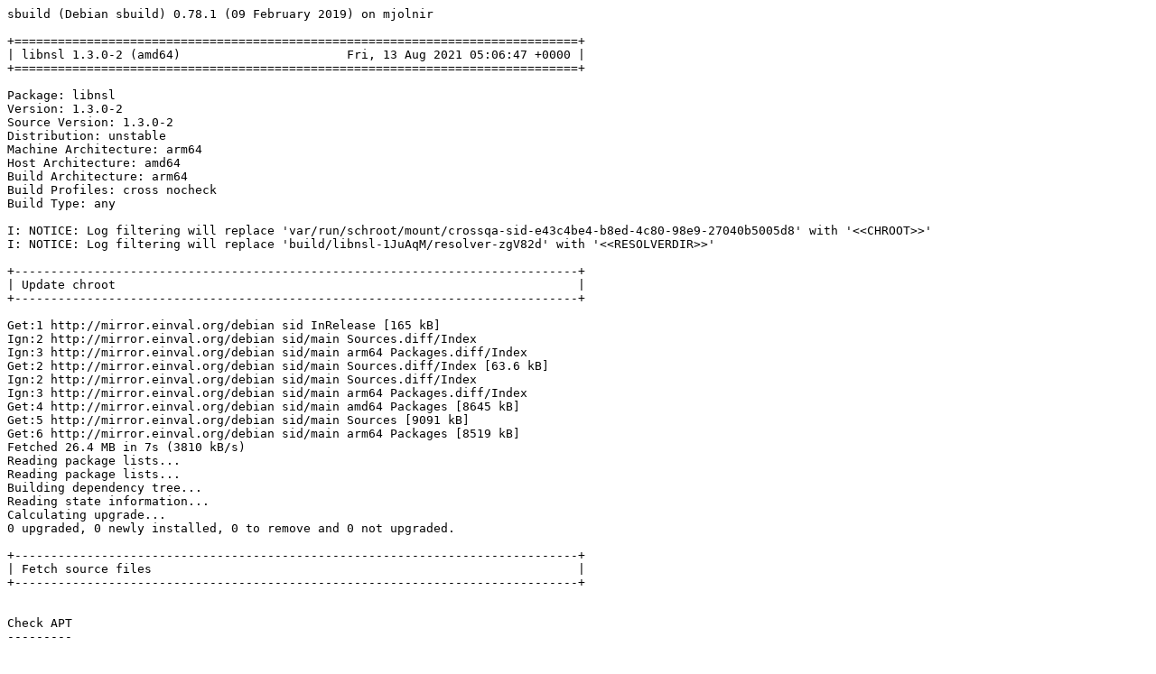

--- FILE ---
content_type: text/plain; charset=utf-8
request_url: http://crossqa.debian.net/build/libnsl_1.3.0-2_amd64_20210813050646.log
body_size: 27106
content:
sbuild (Debian sbuild) 0.78.1 (09 February 2019) on mjolnir

+==============================================================================+
| libnsl 1.3.0-2 (amd64)                       Fri, 13 Aug 2021 05:06:47 +0000 |
+==============================================================================+

Package: libnsl
Version: 1.3.0-2
Source Version: 1.3.0-2
Distribution: unstable
Machine Architecture: arm64
Host Architecture: amd64
Build Architecture: arm64
Build Profiles: cross nocheck
Build Type: any

I: NOTICE: Log filtering will replace 'var/run/schroot/mount/crossqa-sid-e43c4be4-b8ed-4c80-98e9-27040b5005d8' with '<<CHROOT>>'
I: NOTICE: Log filtering will replace 'build/libnsl-1JuAqM/resolver-zgV82d' with '<<RESOLVERDIR>>'

+------------------------------------------------------------------------------+
| Update chroot                                                                |
+------------------------------------------------------------------------------+

Get:1 http://mirror.einval.org/debian sid InRelease [165 kB]
Ign:2 http://mirror.einval.org/debian sid/main Sources.diff/Index
Ign:3 http://mirror.einval.org/debian sid/main arm64 Packages.diff/Index
Get:2 http://mirror.einval.org/debian sid/main Sources.diff/Index [63.6 kB]
Ign:2 http://mirror.einval.org/debian sid/main Sources.diff/Index
Ign:3 http://mirror.einval.org/debian sid/main arm64 Packages.diff/Index
Get:4 http://mirror.einval.org/debian sid/main amd64 Packages [8645 kB]
Get:5 http://mirror.einval.org/debian sid/main Sources [9091 kB]
Get:6 http://mirror.einval.org/debian sid/main arm64 Packages [8519 kB]
Fetched 26.4 MB in 7s (3810 kB/s)
Reading package lists...
Reading package lists...
Building dependency tree...
Reading state information...
Calculating upgrade...
0 upgraded, 0 newly installed, 0 to remove and 0 not upgraded.

+------------------------------------------------------------------------------+
| Fetch source files                                                           |
+------------------------------------------------------------------------------+


Check APT
---------

Checking available source versions...

Download source files with APT
------------------------------

Reading package lists...
NOTICE: 'libnsl' packaging is maintained in the 'Git' version control system at:
https://salsa.debian.org/glibc-team/libnsl.git
Please use:
git clone https://salsa.debian.org/glibc-team/libnsl.git
to retrieve the latest (possibly unreleased) updates to the package.
Need to get 328 kB of source archives.
Get:1 http://mirror.einval.org/debian sid/main libnsl 1.3.0-2 (dsc) [1955 B]
Get:2 http://mirror.einval.org/debian sid/main libnsl 1.3.0-2 (tar) [321 kB]
Get:3 http://mirror.einval.org/debian sid/main libnsl 1.3.0-2 (diff) [4692 B]
Fetched 328 kB in 0s (4791 kB/s)
Download complete and in download only mode
I: NOTICE: Log filtering will replace 'build/libnsl-1JuAqM/libnsl-1.3.0' with '<<PKGBUILDDIR>>'
I: NOTICE: Log filtering will replace 'build/libnsl-1JuAqM' with '<<BUILDDIR>>'

+------------------------------------------------------------------------------+
| Install package build dependencies                                           |
+------------------------------------------------------------------------------+


Setup apt archive
-----------------

Merged Build-Depends: debhelper-compat (= 13), libtirpc-dev, pkg-config, libc-dev, libstdc++-dev, build-essential:arm64, fakeroot:arm64, crossbuild-essential-amd64:arm64, libc-dev:amd64, libstdc++-dev:amd64
Filtered Build-Depends: debhelper-compat (= 13), libtirpc-dev, pkg-config, libc-dev, libstdc++-dev, build-essential:arm64, fakeroot:arm64, crossbuild-essential-amd64:arm64, libc-dev:amd64, libstdc++-dev:amd64
dpkg-deb: building package 'sbuild-build-depends-main-dummy' in '/<<RESOLVERDIR>>/apt_archive/sbuild-build-depends-main-dummy.deb'.
Ign:1 copy:/<<RESOLVERDIR>>/apt_archive ./ InRelease
Get:2 copy:/<<RESOLVERDIR>>/apt_archive ./ Release [957 B]
Ign:3 copy:/<<RESOLVERDIR>>/apt_archive ./ Release.gpg
Get:4 copy:/<<RESOLVERDIR>>/apt_archive ./ Sources [417 B]
Get:5 copy:/<<RESOLVERDIR>>/apt_archive ./ Packages [508 B]
Fetched 1882 B in 0s (44.7 kB/s)
Reading package lists...
Reading package lists...

Install main build dependencies (apt-based resolver)
----------------------------------------------------

Installing build dependencies
Reading package lists...
Building dependency tree...
Reading state information...
The following additional packages will be installed:
  autoconf automake autopoint autotools-dev binutils-x86-64-linux-gnu
  bsdextrautils cpp-10-x86-64-linux-gnu cpp-x86-64-linux-gnu cross-config
  crossbuild-essential-amd64 debhelper dh-autoreconf dh-strip-nondeterminism
  dpkg-cross dwz file g++-10-x86-64-linux-gnu g++-x86-64-linux-gnu
  gcc-10-base:amd64 gcc-10-cross-base gcc-10-x86-64-linux-gnu
  gcc-10-x86-64-linux-gnu-base gcc-x86-64-linux-gnu gettext gettext-base
  groff-base intltool-debian libarchive-zip-perl libasan6:amd64
  libasan6-amd64-cross libatomic1:amd64 libatomic1-amd64-cross libc6:amd64
  libc6-amd64-cross libc6-dev:amd64 libc6-dev-amd64-cross libcom-err2:amd64
  libconfig-auto-perl libconfig-inifiles-perl libcrypt-dev:amd64
  libcrypt1:amd64 libdebhelper-perl libdebian-dpkgcross-perl libelf1
  libfile-homedir-perl libfile-stripnondeterminism-perl libfile-which-perl
  libgcc-10-dev:amd64 libgcc-10-dev-amd64-cross libgcc-s1:amd64
  libgcc-s1-amd64-cross libglib2.0-0 libgomp1:amd64 libgomp1-amd64-cross
  libgssapi-krb5-2:amd64 libicu67 libio-string-perl libitm1:amd64
  libitm1-amd64-cross libk5crypto3:amd64 libkeyutils1:amd64 libkrb5-3:amd64
  libkrb5support0:amd64 liblocale-gettext-perl liblsan0:amd64
  liblsan0-amd64-cross libmagic-mgc libmagic1 libnsl-dev:amd64 libnsl2:amd64
  libpipeline1 libquadmath0:amd64 libquadmath0-amd64-cross libsigsegv2
  libssl1.1:amd64 libstdc++-10-dev:amd64 libstdc++-10-dev-amd64-cross
  libstdc++6:amd64 libstdc++6-amd64-cross libsub-override-perl
  libtirpc-dev:amd64 libtirpc3:amd64 libtool libtsan0:amd64
  libtsan0-amd64-cross libubsan1:amd64 libubsan1-amd64-cross libuchardet0
  libxml-libxml-perl libxml-namespacesupport-perl libxml-sax-base-perl
  libxml-sax-perl libxml-simple-perl libxml2 libyaml-perl linux-libc-dev:amd64
  linux-libc-dev-amd64-cross m4 man-db pkg-config po-debconf sensible-utils
  ucf
Suggested packages:
  autoconf-archive gnu-standards autoconf-doc binutils-doc gcc-10-locales
  cpp-doc dh-make binutils-multiarch g++-10-multilib-x86-64-linux-gnu
  gcc-10-doc gcc-10-multilib-x86-64-linux-gnu manpages-dev flex bison
  gdb-x86-64-linux-gnu gcc-doc gettext-doc libasprintf-dev libgettextpo-dev
  groff glibc-doc:amd64 libc-l10n:amd64 locales:amd64 manpages-dev:amd64
  krb5-doc:amd64 krb5-user:amd64 libstdc++-10-doc:amd64 libtool-doc gfortran
  | fortran95-compiler gcj-jdk libyaml-shell-perl m4-doc apparmor less
  www-browser libmail-box-perl
Recommended packages:
  curl | wget | lynx libidn2-0:amd64 libnss-nis:amd64 libnss-nisplus:amd64
  libarchive-cpio-perl libglib2.0-data shared-mime-info xdg-user-dirs
  krb5-locales:amd64 libltdl-dev libwww-perl libxml-sax-expat-perl
  libyaml-libyaml-perl | libyaml-syck-perl libmail-sendmail-perl
The following NEW packages will be installed:
  autoconf automake autopoint autotools-dev binutils-x86-64-linux-gnu
  bsdextrautils cpp-10-x86-64-linux-gnu cpp-x86-64-linux-gnu cross-config
  crossbuild-essential-amd64 debhelper dh-autoreconf dh-strip-nondeterminism
  dpkg-cross dwz file g++-10-x86-64-linux-gnu g++-x86-64-linux-gnu
  gcc-10-base:amd64 gcc-10-cross-base gcc-10-x86-64-linux-gnu
  gcc-10-x86-64-linux-gnu-base gcc-x86-64-linux-gnu gettext gettext-base
  groff-base intltool-debian libarchive-zip-perl libasan6:amd64
  libasan6-amd64-cross libatomic1:amd64 libatomic1-amd64-cross libc6:amd64
  libc6-amd64-cross libc6-dev:amd64 libc6-dev-amd64-cross libcom-err2:amd64
  libconfig-auto-perl libconfig-inifiles-perl libcrypt-dev:amd64
  libcrypt1:amd64 libdebhelper-perl libdebian-dpkgcross-perl libelf1
  libfile-homedir-perl libfile-stripnondeterminism-perl libfile-which-perl
  libgcc-10-dev:amd64 libgcc-10-dev-amd64-cross libgcc-s1:amd64
  libgcc-s1-amd64-cross libglib2.0-0 libgomp1:amd64 libgomp1-amd64-cross
  libgssapi-krb5-2:amd64 libicu67 libio-string-perl libitm1:amd64
  libitm1-amd64-cross libk5crypto3:amd64 libkeyutils1:amd64 libkrb5-3:amd64
  libkrb5support0:amd64 liblocale-gettext-perl liblsan0:amd64
  liblsan0-amd64-cross libmagic-mgc libmagic1 libnsl-dev:amd64 libnsl2:amd64
  libpipeline1 libquadmath0:amd64 libquadmath0-amd64-cross libsigsegv2
  libssl1.1:amd64 libstdc++-10-dev:amd64 libstdc++-10-dev-amd64-cross
  libstdc++6:amd64 libstdc++6-amd64-cross libsub-override-perl
  libtirpc-dev:amd64 libtirpc3:amd64 libtool libtsan0:amd64
  libtsan0-amd64-cross libubsan1:amd64 libubsan1-amd64-cross libuchardet0
  libxml-libxml-perl libxml-namespacesupport-perl libxml-sax-base-perl
  libxml-sax-perl libxml-simple-perl libxml2 libyaml-perl linux-libc-dev:amd64
  linux-libc-dev-amd64-cross m4 man-db pkg-config po-debconf
  sbuild-build-depends-main-dummy:amd64 sensible-utils ucf
0 upgraded, 104 newly installed, 0 to remove and 0 not upgraded.
Need to get 206 MB of archives.
After this operation, 942 MB of additional disk space will be used.
Get:1 copy:/<<RESOLVERDIR>>/apt_archive ./ sbuild-build-depends-main-dummy 0.invalid.0 [932 B]
Get:2 http://mirror.einval.org/debian sid/main arm64 bsdextrautils arm64 2.36.1-8 [142 kB]
Get:3 http://mirror.einval.org/debian sid/main arm64 libuchardet0 arm64 0.0.7-1 [67.9 kB]
Get:4 http://mirror.einval.org/debian sid/main arm64 groff-base arm64 1.22.4-6 [883 kB]
Get:5 http://mirror.einval.org/debian sid/main arm64 libpipeline1 arm64 1.5.3-1 [33.0 kB]
Get:6 http://mirror.einval.org/debian sid/main arm64 man-db arm64 2.9.4-2 [1336 kB]
Get:7 http://mirror.einval.org/debian sid/main arm64 liblocale-gettext-perl arm64 1.07-4+b1 [18.9 kB]
Get:8 http://mirror.einval.org/debian sid/main amd64 gcc-10-base amd64 10.2.1-6 [201 kB]
Get:9 http://mirror.einval.org/debian sid/main arm64 sensible-utils all 0.0.14 [14.8 kB]
Get:10 http://mirror.einval.org/debian sid/main arm64 libmagic-mgc arm64 1:5.39-3 [273 kB]
Get:11 http://mirror.einval.org/debian sid/main arm64 libmagic1 arm64 1:5.39-3 [121 kB]
Get:12 http://mirror.einval.org/debian sid/main arm64 file arm64 1:5.39-3 [69.1 kB]
Get:13 http://mirror.einval.org/debian sid/main arm64 gettext-base arm64 0.21-4 [173 kB]
Get:14 http://mirror.einval.org/debian sid/main arm64 ucf all 3.0043 [74.0 kB]
Get:15 http://mirror.einval.org/debian sid/main arm64 libsigsegv2 arm64 2.13-1 [34.7 kB]
Get:16 http://mirror.einval.org/debian sid/main arm64 m4 arm64 1.4.18-5 [199 kB]
Get:17 http://mirror.einval.org/debian sid/main arm64 autoconf all 2.69-14 [313 kB]
Get:18 http://mirror.einval.org/debian sid/main arm64 autotools-dev all 20180224.1+nmu1 [77.1 kB]
Get:19 http://mirror.einval.org/debian sid/main arm64 automake all 1:1.16.3-2 [814 kB]
Get:20 http://mirror.einval.org/debian sid/main arm64 autopoint all 0.21-4 [510 kB]
Get:21 http://mirror.einval.org/debian sid/main arm64 gcc-10-x86-64-linux-gnu-base arm64 10.2.1-6cross1 [202 kB]
Get:22 http://mirror.einval.org/debian sid/main arm64 cpp-10-x86-64-linux-gnu arm64 10.2.1-6cross1 [46.2 MB]
Get:23 http://mirror.einval.org/debian sid/main arm64 cpp-x86-64-linux-gnu arm64 4:10.2.1-1 [16.8 kB]
Get:24 http://mirror.einval.org/debian sid/main arm64 cross-config all 2.6.18+nmu1 [31.5 kB]
Get:25 http://mirror.einval.org/debian sid/main arm64 binutils-x86-64-linux-gnu arm64 2.35.2-2 [1966 kB]
Get:26 http://mirror.einval.org/debian sid/main arm64 gcc-10-cross-base all 10.2.1-6cross1 [197 kB]
Get:27 http://mirror.einval.org/debian sid/main arm64 libgcc-s1-amd64-cross all 10.2.1-6cross1 [41.3 kB]
Get:28 http://mirror.einval.org/debian sid/main arm64 libgomp1-amd64-cross all 10.2.1-6cross1 [97.8 kB]
Get:29 http://mirror.einval.org/debian sid/main arm64 libitm1-amd64-cross all 10.2.1-6cross1 [25.3 kB]
Get:30 http://mirror.einval.org/debian sid/main arm64 libatomic1-amd64-cross all 10.2.1-6cross1 [8752 B]
Get:31 http://mirror.einval.org/debian sid/main arm64 libasan6-amd64-cross all 10.2.1-6cross1 [2057 kB]
Get:32 http://mirror.einval.org/debian sid/main arm64 liblsan0-amd64-cross all 10.2.1-6cross1 [827 kB]
Get:33 http://mirror.einval.org/debian sid/main arm64 libtsan0-amd64-cross all 10.2.1-6cross1 [1992 kB]
Get:34 http://mirror.einval.org/debian sid/main arm64 libc6-amd64-cross all 2.31-9cross4 [1568 kB]
Get:35 http://mirror.einval.org/debian sid/main arm64 libstdc++6-amd64-cross all 10.2.1-6cross1 [452 kB]
Get:36 http://mirror.einval.org/debian sid/main arm64 libubsan1-amd64-cross all 10.2.1-6cross1 [776 kB]
Get:37 http://mirror.einval.org/debian sid/main arm64 libquadmath0-amd64-cross all 10.2.1-6cross1 [145 kB]
Get:38 http://mirror.einval.org/debian sid/main arm64 libgcc-10-dev-amd64-cross all 10.2.1-6cross1 [2326 kB]
Get:39 http://mirror.einval.org/debian sid/main arm64 gcc-10-x86-64-linux-gnu arm64 10.2.1-6cross1 [52.2 MB]
Get:40 http://mirror.einval.org/debian sid/main arm64 gcc-x86-64-linux-gnu arm64 4:10.2.1-1 [1460 B]
Get:41 http://mirror.einval.org/debian sid/main arm64 linux-libc-dev-amd64-cross all 5.10.13-1cross4 [1396 kB]
Get:42 http://mirror.einval.org/debian sid/main arm64 libc6-dev-amd64-cross all 2.31-9cross4 [2344 kB]
Get:43 http://mirror.einval.org/debian sid/main arm64 libstdc++-10-dev-amd64-cross all 10.2.1-6cross1 [1723 kB]
Get:44 http://mirror.einval.org/debian sid/main arm64 g++-10-x86-64-linux-gnu arm64 10.2.1-6cross1 [49.2 MB]
Get:45 http://mirror.einval.org/debian sid/main arm64 g++-x86-64-linux-gnu arm64 4:10.2.1-1 [1180 B]
Get:46 http://mirror.einval.org/debian sid/main arm64 libconfig-inifiles-perl all 3.000003-1 [52.1 kB]
Get:47 http://mirror.einval.org/debian sid/main arm64 libio-string-perl all 1.08-3.1 [11.8 kB]
Get:48 http://mirror.einval.org/debian sid/main arm64 libicu67 arm64 67.1-7 [8467 kB]
Get:49 http://mirror.einval.org/debian sid/main arm64 libxml2 arm64 2.9.10+dfsg-6.7 [629 kB]
Get:50 http://mirror.einval.org/debian sid/main arm64 libxml-namespacesupport-perl all 1.12-1.1 [14.9 kB]
Get:51 http://mirror.einval.org/debian sid/main arm64 libxml-sax-base-perl all 1.09-1.1 [20.7 kB]
Get:52 http://mirror.einval.org/debian sid/main arm64 libxml-sax-perl all 1.02+dfsg-1 [59.0 kB]
Get:53 http://mirror.einval.org/debian sid/main arm64 libxml-libxml-perl arm64 2.0134+dfsg-2+b1 [326 kB]
Get:54 http://mirror.einval.org/debian sid/main arm64 libxml-simple-perl all 2.25-1 [72.0 kB]
Get:55 http://mirror.einval.org/debian sid/main arm64 libyaml-perl all 1.30-1 [67.7 kB]
Get:56 http://mirror.einval.org/debian sid/main arm64 libconfig-auto-perl all 0.44-1.1 [19.0 kB]
Get:57 http://mirror.einval.org/debian sid/main arm64 libfile-which-perl all 1.23-1 [16.6 kB]
Get:58 http://mirror.einval.org/debian sid/main arm64 libfile-homedir-perl all 1.006-1 [43.8 kB]
Get:59 http://mirror.einval.org/debian sid/main arm64 libdebian-dpkgcross-perl all 2.6.18+nmu1 [30.5 kB]
Get:60 http://mirror.einval.org/debian sid/main arm64 dpkg-cross all 2.6.18+nmu1 [41.6 kB]
Get:61 http://mirror.einval.org/debian sid/main arm64 crossbuild-essential-amd64 all 12.9 [6708 B]
Get:62 http://mirror.einval.org/debian sid/main arm64 libdebhelper-perl all 13.3.4 [189 kB]
Get:63 http://mirror.einval.org/debian sid/main arm64 libtool all 2.4.6-15 [513 kB]
Get:64 http://mirror.einval.org/debian sid/main arm64 dh-autoreconf all 20 [17.1 kB]
Get:65 http://mirror.einval.org/debian sid/main arm64 libarchive-zip-perl all 1.68-1 [104 kB]
Get:66 http://mirror.einval.org/debian sid/main arm64 libsub-override-perl all 0.09-2 [10.2 kB]
Get:67 http://mirror.einval.org/debian sid/main arm64 libfile-stripnondeterminism-perl all 1.12.0-1 [26.3 kB]
Get:68 http://mirror.einval.org/debian sid/main arm64 dh-strip-nondeterminism all 1.12.0-1 [15.4 kB]
Get:69 http://mirror.einval.org/debian sid/main arm64 libelf1 arm64 0.183-3 [164 kB]
Get:70 http://mirror.einval.org/debian sid/main arm64 dwz arm64 0.14-1 [90.0 kB]
Get:71 http://mirror.einval.org/debian sid/main arm64 gettext arm64 0.21-4 [1261 kB]
Get:72 http://mirror.einval.org/debian sid/main arm64 intltool-debian all 0.35.0+20060710.5 [26.8 kB]
Get:73 http://mirror.einval.org/debian sid/main arm64 po-debconf all 1.0.21+nmu1 [248 kB]
Get:74 http://mirror.einval.org/debian sid/main arm64 debhelper all 13.3.4 [1049 kB]
Get:75 http://mirror.einval.org/debian sid/main amd64 libgcc-s1 amd64 10.2.1-6 [41.4 kB]
Get:76 http://mirror.einval.org/debian sid/main amd64 libcrypt1 amd64 1:4.4.18-5 [87.6 kB]
Get:77 http://mirror.einval.org/debian sid/main amd64 libc6 amd64 2.31-13 [2811 kB]
Get:78 http://mirror.einval.org/debian sid/main amd64 libasan6 amd64 10.2.1-6 [2065 kB]
Get:79 http://mirror.einval.org/debian sid/main amd64 libatomic1 amd64 10.2.1-6 [9008 B]
Get:80 http://mirror.einval.org/debian sid/main amd64 linux-libc-dev amd64 5.10.46-4 [1362 kB]
Get:81 http://mirror.einval.org/debian sid/main amd64 libcrypt-dev amd64 1:4.4.18-5 [104 kB]
Get:82 http://mirror.einval.org/debian sid/main amd64 libcom-err2 amd64 1.46.2-2 [74.2 kB]
Get:83 http://mirror.einval.org/debian sid/main amd64 libkrb5support0 amd64 1.18.3-6 [65.3 kB]
Get:84 http://mirror.einval.org/debian sid/main amd64 libk5crypto3 amd64 1.18.3-6 [113 kB]
Get:85 http://mirror.einval.org/debian sid/main amd64 libkeyutils1 amd64 1.6.1-2 [15.4 kB]
Get:86 http://mirror.einval.org/debian sid/main amd64 libssl1.1 amd64 1.1.1k-1 [1553 kB]
Get:87 http://mirror.einval.org/debian sid/main amd64 libkrb5-3 amd64 1.18.3-6 [363 kB]
Get:88 http://mirror.einval.org/debian sid/main amd64 libgssapi-krb5-2 amd64 1.18.3-6 [165 kB]
Get:89 http://mirror.einval.org/debian sid/main amd64 libtirpc3 amd64 1.3.1-1 [83.6 kB]
Get:90 http://mirror.einval.org/debian sid/main amd64 libnsl2 amd64 1.3.0-2 [39.5 kB]
Get:91 http://mirror.einval.org/debian sid/main amd64 libtirpc-dev amd64 1.3.1-1 [190 kB]
Get:92 http://mirror.einval.org/debian sid/main amd64 libnsl-dev amd64 1.3.0-2 [66.4 kB]
Get:93 http://mirror.einval.org/debian sid/main amd64 libc6-dev amd64 2.31-13 [2344 kB]
Get:94 http://mirror.einval.org/debian sid/main amd64 libgomp1 amd64 10.2.1-6 [99.9 kB]
Get:95 http://mirror.einval.org/debian sid/main amd64 libitm1 amd64 10.2.1-6 [25.8 kB]
Get:96 http://mirror.einval.org/debian sid/main amd64 liblsan0 amd64 10.2.1-6 [828 kB]
Get:97 http://mirror.einval.org/debian sid/main amd64 libtsan0 amd64 10.2.1-6 [2000 kB]
Get:98 http://mirror.einval.org/debian sid/main amd64 libstdc++6 amd64 10.2.1-6 [493 kB]
Get:99 http://mirror.einval.org/debian sid/main amd64 libubsan1 amd64 10.2.1-6 [777 kB]
Get:100 http://mirror.einval.org/debian sid/main amd64 libquadmath0 amd64 10.2.1-6 [145 kB]
Get:101 http://mirror.einval.org/debian sid/main amd64 libgcc-10-dev amd64 10.2.1-6 [2328 kB]
Get:102 http://mirror.einval.org/debian sid/main arm64 libglib2.0-0 arm64 2.66.8-1 [1286 kB]
Get:103 http://mirror.einval.org/debian sid/main amd64 libstdc++-10-dev amd64 10.2.1-6 [1741 kB]
Get:104 http://mirror.einval.org/debian sid/main arm64 pkg-config arm64 0.29.2-1 [63.6 kB]
debconf: delaying package configuration, since apt-utils is not installed
Fetched 206 MB in 2s (87.2 MB/s)
Selecting previously unselected package bsdextrautils.
(Reading database ... 12272 files and directories currently installed.)
Preparing to unpack .../000-bsdextrautils_2.36.1-8_arm64.deb ...
Unpacking bsdextrautils (2.36.1-8) ...
Selecting previously unselected package libuchardet0:arm64.
Preparing to unpack .../001-libuchardet0_0.0.7-1_arm64.deb ...
Unpacking libuchardet0:arm64 (0.0.7-1) ...
Selecting previously unselected package groff-base.
Preparing to unpack .../002-groff-base_1.22.4-6_arm64.deb ...
Unpacking groff-base (1.22.4-6) ...
Selecting previously unselected package libpipeline1:arm64.
Preparing to unpack .../003-libpipeline1_1.5.3-1_arm64.deb ...
Unpacking libpipeline1:arm64 (1.5.3-1) ...
Selecting previously unselected package man-db.
Preparing to unpack .../004-man-db_2.9.4-2_arm64.deb ...
Unpacking man-db (2.9.4-2) ...
Selecting previously unselected package liblocale-gettext-perl.
Preparing to unpack .../005-liblocale-gettext-perl_1.07-4+b1_arm64.deb ...
Unpacking liblocale-gettext-perl (1.07-4+b1) ...
Selecting previously unselected package gcc-10-base:amd64.
Preparing to unpack .../006-gcc-10-base_10.2.1-6_amd64.deb ...
Unpacking gcc-10-base:amd64 (10.2.1-6) ...
Selecting previously unselected package sensible-utils.
Preparing to unpack .../007-sensible-utils_0.0.14_all.deb ...
Unpacking sensible-utils (0.0.14) ...
Selecting previously unselected package libmagic-mgc.
Preparing to unpack .../008-libmagic-mgc_1%3a5.39-3_arm64.deb ...
Unpacking libmagic-mgc (1:5.39-3) ...
Selecting previously unselected package libmagic1:arm64.
Preparing to unpack .../009-libmagic1_1%3a5.39-3_arm64.deb ...
Unpacking libmagic1:arm64 (1:5.39-3) ...
Selecting previously unselected package file.
Preparing to unpack .../010-file_1%3a5.39-3_arm64.deb ...
Unpacking file (1:5.39-3) ...
Selecting previously unselected package gettext-base.
Preparing to unpack .../011-gettext-base_0.21-4_arm64.deb ...
Unpacking gettext-base (0.21-4) ...
Selecting previously unselected package ucf.
Preparing to unpack .../012-ucf_3.0043_all.deb ...
Moving old data out of the way
Unpacking ucf (3.0043) ...
Selecting previously unselected package libsigsegv2:arm64.
Preparing to unpack .../013-libsigsegv2_2.13-1_arm64.deb ...
Unpacking libsigsegv2:arm64 (2.13-1) ...
Selecting previously unselected package m4.
Preparing to unpack .../014-m4_1.4.18-5_arm64.deb ...
Unpacking m4 (1.4.18-5) ...
Selecting previously unselected package autoconf.
Preparing to unpack .../015-autoconf_2.69-14_all.deb ...
Unpacking autoconf (2.69-14) ...
Selecting previously unselected package autotools-dev.
Preparing to unpack .../016-autotools-dev_20180224.1+nmu1_all.deb ...
Unpacking autotools-dev (20180224.1+nmu1) ...
Selecting previously unselected package automake.
Preparing to unpack .../017-automake_1%3a1.16.3-2_all.deb ...
Unpacking automake (1:1.16.3-2) ...
Selecting previously unselected package autopoint.
Preparing to unpack .../018-autopoint_0.21-4_all.deb ...
Unpacking autopoint (0.21-4) ...
Selecting previously unselected package gcc-10-x86-64-linux-gnu-base:arm64.
Preparing to unpack .../019-gcc-10-x86-64-linux-gnu-base_10.2.1-6cross1_arm64.deb ...
Unpacking gcc-10-x86-64-linux-gnu-base:arm64 (10.2.1-6cross1) ...
Selecting previously unselected package cpp-10-x86-64-linux-gnu.
Preparing to unpack .../020-cpp-10-x86-64-linux-gnu_10.2.1-6cross1_arm64.deb ...
Unpacking cpp-10-x86-64-linux-gnu (10.2.1-6cross1) ...
Selecting previously unselected package cpp-x86-64-linux-gnu.
Preparing to unpack .../021-cpp-x86-64-linux-gnu_4%3a10.2.1-1_arm64.deb ...
Unpacking cpp-x86-64-linux-gnu (4:10.2.1-1) ...
Selecting previously unselected package cross-config.
Preparing to unpack .../022-cross-config_2.6.18+nmu1_all.deb ...
Unpacking cross-config (2.6.18+nmu1) ...
Selecting previously unselected package binutils-x86-64-linux-gnu.
Preparing to unpack .../023-binutils-x86-64-linux-gnu_2.35.2-2_arm64.deb ...
Unpacking binutils-x86-64-linux-gnu (2.35.2-2) ...
Selecting previously unselected package gcc-10-cross-base.
Preparing to unpack .../024-gcc-10-cross-base_10.2.1-6cross1_all.deb ...
Unpacking gcc-10-cross-base (10.2.1-6cross1) ...
Selecting previously unselected package libgcc-s1-amd64-cross.
Preparing to unpack .../025-libgcc-s1-amd64-cross_10.2.1-6cross1_all.deb ...
Unpacking libgcc-s1-amd64-cross (10.2.1-6cross1) ...
Selecting previously unselected package libgomp1-amd64-cross.
Preparing to unpack .../026-libgomp1-amd64-cross_10.2.1-6cross1_all.deb ...
Unpacking libgomp1-amd64-cross (10.2.1-6cross1) ...
Selecting previously unselected package libitm1-amd64-cross.
Preparing to unpack .../027-libitm1-amd64-cross_10.2.1-6cross1_all.deb ...
Unpacking libitm1-amd64-cross (10.2.1-6cross1) ...
Selecting previously unselected package libatomic1-amd64-cross.
Preparing to unpack .../028-libatomic1-amd64-cross_10.2.1-6cross1_all.deb ...
Unpacking libatomic1-amd64-cross (10.2.1-6cross1) ...
Selecting previously unselected package libasan6-amd64-cross.
Preparing to unpack .../029-libasan6-amd64-cross_10.2.1-6cross1_all.deb ...
Unpacking libasan6-amd64-cross (10.2.1-6cross1) ...
Selecting previously unselected package liblsan0-amd64-cross.
Preparing to unpack .../030-liblsan0-amd64-cross_10.2.1-6cross1_all.deb ...
Unpacking liblsan0-amd64-cross (10.2.1-6cross1) ...
Selecting previously unselected package libtsan0-amd64-cross.
Preparing to unpack .../031-libtsan0-amd64-cross_10.2.1-6cross1_all.deb ...
Unpacking libtsan0-amd64-cross (10.2.1-6cross1) ...
Selecting previously unselected package libc6-amd64-cross.
Preparing to unpack .../032-libc6-amd64-cross_2.31-9cross4_all.deb ...
Unpacking libc6-amd64-cross (2.31-9cross4) ...
Selecting previously unselected package libstdc++6-amd64-cross.
Preparing to unpack .../033-libstdc++6-amd64-cross_10.2.1-6cross1_all.deb ...
Unpacking libstdc++6-amd64-cross (10.2.1-6cross1) ...
Selecting previously unselected package libubsan1-amd64-cross.
Preparing to unpack .../034-libubsan1-amd64-cross_10.2.1-6cross1_all.deb ...
Unpacking libubsan1-amd64-cross (10.2.1-6cross1) ...
Selecting previously unselected package libquadmath0-amd64-cross.
Preparing to unpack .../035-libquadmath0-amd64-cross_10.2.1-6cross1_all.deb ...
Unpacking libquadmath0-amd64-cross (10.2.1-6cross1) ...
Selecting previously unselected package libgcc-10-dev-amd64-cross.
Preparing to unpack .../036-libgcc-10-dev-amd64-cross_10.2.1-6cross1_all.deb ...
Unpacking libgcc-10-dev-amd64-cross (10.2.1-6cross1) ...
Selecting previously unselected package gcc-10-x86-64-linux-gnu.
Preparing to unpack .../037-gcc-10-x86-64-linux-gnu_10.2.1-6cross1_arm64.deb ...
Unpacking gcc-10-x86-64-linux-gnu (10.2.1-6cross1) ...
Selecting previously unselected package gcc-x86-64-linux-gnu.
Preparing to unpack .../038-gcc-x86-64-linux-gnu_4%3a10.2.1-1_arm64.deb ...
Unpacking gcc-x86-64-linux-gnu (4:10.2.1-1) ...
Selecting previously unselected package linux-libc-dev-amd64-cross.
Preparing to unpack .../039-linux-libc-dev-amd64-cross_5.10.13-1cross4_all.deb ...
Unpacking linux-libc-dev-amd64-cross (5.10.13-1cross4) ...
Selecting previously unselected package libc6-dev-amd64-cross.
Preparing to unpack .../040-libc6-dev-amd64-cross_2.31-9cross4_all.deb ...
Unpacking libc6-dev-amd64-cross (2.31-9cross4) ...
Selecting previously unselected package libstdc++-10-dev-amd64-cross.
Preparing to unpack .../041-libstdc++-10-dev-amd64-cross_10.2.1-6cross1_all.deb ...
Unpacking libstdc++-10-dev-amd64-cross (10.2.1-6cross1) ...
Selecting previously unselected package g++-10-x86-64-linux-gnu.
Preparing to unpack .../042-g++-10-x86-64-linux-gnu_10.2.1-6cross1_arm64.deb ...
Unpacking g++-10-x86-64-linux-gnu (10.2.1-6cross1) ...
Selecting previously unselected package g++-x86-64-linux-gnu.
Preparing to unpack .../043-g++-x86-64-linux-gnu_4%3a10.2.1-1_arm64.deb ...
Unpacking g++-x86-64-linux-gnu (4:10.2.1-1) ...
Selecting previously unselected package libconfig-inifiles-perl.
Preparing to unpack .../044-libconfig-inifiles-perl_3.000003-1_all.deb ...
Unpacking libconfig-inifiles-perl (3.000003-1) ...
Selecting previously unselected package libio-string-perl.
Preparing to unpack .../045-libio-string-perl_1.08-3.1_all.deb ...
Unpacking libio-string-perl (1.08-3.1) ...
Selecting previously unselected package libicu67:arm64.
Preparing to unpack .../046-libicu67_67.1-7_arm64.deb ...
Unpacking libicu67:arm64 (67.1-7) ...
Selecting previously unselected package libxml2:arm64.
Preparing to unpack .../047-libxml2_2.9.10+dfsg-6.7_arm64.deb ...
Unpacking libxml2:arm64 (2.9.10+dfsg-6.7) ...
Selecting previously unselected package libxml-namespacesupport-perl.
Preparing to unpack .../048-libxml-namespacesupport-perl_1.12-1.1_all.deb ...
Unpacking libxml-namespacesupport-perl (1.12-1.1) ...
Selecting previously unselected package libxml-sax-base-perl.
Preparing to unpack .../049-libxml-sax-base-perl_1.09-1.1_all.deb ...
Unpacking libxml-sax-base-perl (1.09-1.1) ...
Selecting previously unselected package libxml-sax-perl.
Preparing to unpack .../050-libxml-sax-perl_1.02+dfsg-1_all.deb ...
Unpacking libxml-sax-perl (1.02+dfsg-1) ...
Selecting previously unselected package libxml-libxml-perl.
Preparing to unpack .../051-libxml-libxml-perl_2.0134+dfsg-2+b1_arm64.deb ...
Unpacking libxml-libxml-perl (2.0134+dfsg-2+b1) ...
Selecting previously unselected package libxml-simple-perl.
Preparing to unpack .../052-libxml-simple-perl_2.25-1_all.deb ...
Unpacking libxml-simple-perl (2.25-1) ...
Selecting previously unselected package libyaml-perl.
Preparing to unpack .../053-libyaml-perl_1.30-1_all.deb ...
Unpacking libyaml-perl (1.30-1) ...
Selecting previously unselected package libconfig-auto-perl.
Preparing to unpack .../054-libconfig-auto-perl_0.44-1.1_all.deb ...
Unpacking libconfig-auto-perl (0.44-1.1) ...
Selecting previously unselected package libfile-which-perl.
Preparing to unpack .../055-libfile-which-perl_1.23-1_all.deb ...
Unpacking libfile-which-perl (1.23-1) ...
Selecting previously unselected package libfile-homedir-perl.
Preparing to unpack .../056-libfile-homedir-perl_1.006-1_all.deb ...
Unpacking libfile-homedir-perl (1.006-1) ...
Selecting previously unselected package libdebian-dpkgcross-perl.
Preparing to unpack .../057-libdebian-dpkgcross-perl_2.6.18+nmu1_all.deb ...
Unpacking libdebian-dpkgcross-perl (2.6.18+nmu1) ...
Selecting previously unselected package dpkg-cross.
Preparing to unpack .../058-dpkg-cross_2.6.18+nmu1_all.deb ...
Unpacking dpkg-cross (2.6.18+nmu1) ...
Selecting previously unselected package crossbuild-essential-amd64.
Preparing to unpack .../059-crossbuild-essential-amd64_12.9_all.deb ...
Unpacking crossbuild-essential-amd64 (12.9) ...
Selecting previously unselected package libdebhelper-perl.
Preparing to unpack .../060-libdebhelper-perl_13.3.4_all.deb ...
Unpacking libdebhelper-perl (13.3.4) ...
Selecting previously unselected package libtool.
Preparing to unpack .../061-libtool_2.4.6-15_all.deb ...
Unpacking libtool (2.4.6-15) ...
Selecting previously unselected package dh-autoreconf.
Preparing to unpack .../062-dh-autoreconf_20_all.deb ...
Unpacking dh-autoreconf (20) ...
Selecting previously unselected package libarchive-zip-perl.
Preparing to unpack .../063-libarchive-zip-perl_1.68-1_all.deb ...
Unpacking libarchive-zip-perl (1.68-1) ...
Selecting previously unselected package libsub-override-perl.
Preparing to unpack .../064-libsub-override-perl_0.09-2_all.deb ...
Unpacking libsub-override-perl (0.09-2) ...
Selecting previously unselected package libfile-stripnondeterminism-perl.
Preparing to unpack .../065-libfile-stripnondeterminism-perl_1.12.0-1_all.deb ...
Unpacking libfile-stripnondeterminism-perl (1.12.0-1) ...
Selecting previously unselected package dh-strip-nondeterminism.
Preparing to unpack .../066-dh-strip-nondeterminism_1.12.0-1_all.deb ...
Unpacking dh-strip-nondeterminism (1.12.0-1) ...
Selecting previously unselected package libelf1:arm64.
Preparing to unpack .../067-libelf1_0.183-3_arm64.deb ...
Unpacking libelf1:arm64 (0.183-3) ...
Selecting previously unselected package dwz.
Preparing to unpack .../068-dwz_0.14-1_arm64.deb ...
Unpacking dwz (0.14-1) ...
Selecting previously unselected package gettext.
Preparing to unpack .../069-gettext_0.21-4_arm64.deb ...
Unpacking gettext (0.21-4) ...
Selecting previously unselected package intltool-debian.
Preparing to unpack .../070-intltool-debian_0.35.0+20060710.5_all.deb ...
Unpacking intltool-debian (0.35.0+20060710.5) ...
Selecting previously unselected package po-debconf.
Preparing to unpack .../071-po-debconf_1.0.21+nmu1_all.deb ...
Unpacking po-debconf (1.0.21+nmu1) ...
Selecting previously unselected package debhelper.
Preparing to unpack .../072-debhelper_13.3.4_all.deb ...
Unpacking debhelper (13.3.4) ...
Selecting previously unselected package libgcc-s1:amd64.
Preparing to unpack .../073-libgcc-s1_10.2.1-6_amd64.deb ...
Unpacking libgcc-s1:amd64 (10.2.1-6) ...
Selecting previously unselected package libcrypt1:amd64.
Preparing to unpack .../074-libcrypt1_1%3a4.4.18-5_amd64.deb ...
Unpacking libcrypt1:amd64 (1:4.4.18-5) ...
Selecting previously unselected package libc6:amd64.
Preparing to unpack .../075-libc6_2.31-13_amd64.deb ...
Unpacking libc6:amd64 (2.31-13) ...
Selecting previously unselected package libasan6:amd64.
Preparing to unpack .../076-libasan6_10.2.1-6_amd64.deb ...
Unpacking libasan6:amd64 (10.2.1-6) ...
Selecting previously unselected package libatomic1:amd64.
Preparing to unpack .../077-libatomic1_10.2.1-6_amd64.deb ...
Unpacking libatomic1:amd64 (10.2.1-6) ...
Selecting previously unselected package linux-libc-dev:amd64.
Preparing to unpack .../078-linux-libc-dev_5.10.46-4_amd64.deb ...
Unpacking linux-libc-dev:amd64 (5.10.46-4) ...
Selecting previously unselected package libcrypt-dev:amd64.
Preparing to unpack .../079-libcrypt-dev_1%3a4.4.18-5_amd64.deb ...
Unpacking libcrypt-dev:amd64 (1:4.4.18-5) ...
Selecting previously unselected package libcom-err2:amd64.
Preparing to unpack .../080-libcom-err2_1.46.2-2_amd64.deb ...
Unpacking libcom-err2:amd64 (1.46.2-2) ...
Selecting previously unselected package libkrb5support0:amd64.
Preparing to unpack .../081-libkrb5support0_1.18.3-6_amd64.deb ...
Unpacking libkrb5support0:amd64 (1.18.3-6) ...
Selecting previously unselected package libk5crypto3:amd64.
Preparing to unpack .../082-libk5crypto3_1.18.3-6_amd64.deb ...
Unpacking libk5crypto3:amd64 (1.18.3-6) ...
Selecting previously unselected package libkeyutils1:amd64.
Preparing to unpack .../083-libkeyutils1_1.6.1-2_amd64.deb ...
Unpacking libkeyutils1:amd64 (1.6.1-2) ...
Selecting previously unselected package libssl1.1:amd64.
Preparing to unpack .../084-libssl1.1_1.1.1k-1_amd64.deb ...
Unpacking libssl1.1:amd64 (1.1.1k-1) ...
Selecting previously unselected package libkrb5-3:amd64.
Preparing to unpack .../085-libkrb5-3_1.18.3-6_amd64.deb ...
Unpacking libkrb5-3:amd64 (1.18.3-6) ...
Selecting previously unselected package libgssapi-krb5-2:amd64.
Preparing to unpack .../086-libgssapi-krb5-2_1.18.3-6_amd64.deb ...
Unpacking libgssapi-krb5-2:amd64 (1.18.3-6) ...
Selecting previously unselected package libtirpc3:amd64.
Preparing to unpack .../087-libtirpc3_1.3.1-1_amd64.deb ...
Unpacking libtirpc3:amd64 (1.3.1-1) ...
Selecting previously unselected package libnsl2:amd64.
Preparing to unpack .../088-libnsl2_1.3.0-2_amd64.deb ...
Unpacking libnsl2:amd64 (1.3.0-2) ...
Selecting previously unselected package libtirpc-dev:amd64.
Preparing to unpack .../089-libtirpc-dev_1.3.1-1_amd64.deb ...
Unpacking libtirpc-dev:amd64 (1.3.1-1) ...
Selecting previously unselected package libnsl-dev:amd64.
Preparing to unpack .../090-libnsl-dev_1.3.0-2_amd64.deb ...
Unpacking libnsl-dev:amd64 (1.3.0-2) ...
Selecting previously unselected package libc6-dev:amd64.
Preparing to unpack .../091-libc6-dev_2.31-13_amd64.deb ...
Unpacking libc6-dev:amd64 (2.31-13) ...
Selecting previously unselected package libgomp1:amd64.
Preparing to unpack .../092-libgomp1_10.2.1-6_amd64.deb ...
Unpacking libgomp1:amd64 (10.2.1-6) ...
Selecting previously unselected package libitm1:amd64.
Preparing to unpack .../093-libitm1_10.2.1-6_amd64.deb ...
Unpacking libitm1:amd64 (10.2.1-6) ...
Selecting previously unselected package liblsan0:amd64.
Preparing to unpack .../094-liblsan0_10.2.1-6_amd64.deb ...
Unpacking liblsan0:amd64 (10.2.1-6) ...
Selecting previously unselected package libtsan0:amd64.
Preparing to unpack .../095-libtsan0_10.2.1-6_amd64.deb ...
Unpacking libtsan0:amd64 (10.2.1-6) ...
Selecting previously unselected package libstdc++6:amd64.
Preparing to unpack .../096-libstdc++6_10.2.1-6_amd64.deb ...
Unpacking libstdc++6:amd64 (10.2.1-6) ...
Selecting previously unselected package libubsan1:amd64.
Preparing to unpack .../097-libubsan1_10.2.1-6_amd64.deb ...
Unpacking libubsan1:amd64 (10.2.1-6) ...
Selecting previously unselected package libquadmath0:amd64.
Preparing to unpack .../098-libquadmath0_10.2.1-6_amd64.deb ...
Unpacking libquadmath0:amd64 (10.2.1-6) ...
Selecting previously unselected package libgcc-10-dev:amd64.
Preparing to unpack .../099-libgcc-10-dev_10.2.1-6_amd64.deb ...
Unpacking libgcc-10-dev:amd64 (10.2.1-6) ...
Selecting previously unselected package libglib2.0-0:arm64.
Preparing to unpack .../100-libglib2.0-0_2.66.8-1_arm64.deb ...
Unpacking libglib2.0-0:arm64 (2.66.8-1) ...
Selecting previously unselected package libstdc++-10-dev:amd64.
Preparing to unpack .../101-libstdc++-10-dev_10.2.1-6_amd64.deb ...
Unpacking libstdc++-10-dev:amd64 (10.2.1-6) ...
Selecting previously unselected package pkg-config.
Preparing to unpack .../102-pkg-config_0.29.2-1_arm64.deb ...
Unpacking pkg-config (0.29.2-1) ...
Selecting previously unselected package sbuild-build-depends-main-dummy:amd64.
Preparing to unpack .../103-sbuild-build-depends-main-dummy_0.invalid.0_amd64.deb ...
Unpacking sbuild-build-depends-main-dummy:amd64 (0.invalid.0) ...
Setting up libconfig-inifiles-perl (3.000003-1) ...
Setting up libpipeline1:arm64 (1.5.3-1) ...
Setting up libfile-which-perl (1.23-1) ...
Setting up linux-libc-dev-amd64-cross (5.10.13-1cross4) ...
Setting up bsdextrautils (2.36.1-8) ...
update-alternatives: using /usr/bin/write.ul to provide /usr/bin/write (write) in auto mode
Setting up libicu67:arm64 (67.1-7) ...
Setting up libmagic-mgc (1:5.39-3) ...
Setting up libarchive-zip-perl (1.68-1) ...
Setting up libglib2.0-0:arm64 (2.66.8-1) ...
No schema files found: doing nothing.
Setting up libdebhelper-perl (13.3.4) ...
Setting up libmagic1:arm64 (1:5.39-3) ...
Setting up linux-libc-dev:amd64 (5.10.46-4) ...
Setting up libxml-namespacesupport-perl (1.12-1.1) ...
Setting up gettext-base (0.21-4) ...
Setting up file (1:5.39-3) ...
Setting up libyaml-perl (1.30-1) ...
Setting up libxml-sax-base-perl (1.09-1.1) ...
Setting up libio-string-perl (1.08-3.1) ...
Setting up gcc-10-base:amd64 (10.2.1-6) ...
Setting up autotools-dev (20180224.1+nmu1) ...
Setting up cross-config (2.6.18+nmu1) ...
Setting up libsigsegv2:arm64 (2.13-1) ...
Setting up autopoint (0.21-4) ...
Setting up pkg-config (0.29.2-1) ...
Setting up libc6-amd64-cross (2.31-9cross4) ...
Setting up gcc-10-cross-base (10.2.1-6cross1) ...
Setting up sensible-utils (0.0.14) ...
Setting up libuchardet0:arm64 (0.0.7-1) ...
Setting up gcc-10-x86-64-linux-gnu-base:arm64 (10.2.1-6cross1) ...
Setting up libsub-override-perl (0.09-2) ...
Setting up libgcc-s1-amd64-cross (10.2.1-6cross1) ...
Setting up libfile-homedir-perl (1.006-1) ...
Setting up libelf1:arm64 (0.183-3) ...
Setting up libxml2:arm64 (2.9.10+dfsg-6.7) ...
Setting up liblocale-gettext-perl (1.07-4+b1) ...
Setting up libasan6-amd64-cross (10.2.1-6cross1) ...
Setting up binutils-x86-64-linux-gnu (2.35.2-2) ...
Setting up libstdc++6-amd64-cross (10.2.1-6cross1) ...
Setting up libfile-stripnondeterminism-perl (1.12.0-1) ...
Setting up gettext (0.21-4) ...
Setting up libtool (2.4.6-15) ...
Setting up liblsan0-amd64-cross (10.2.1-6cross1) ...
Setting up libc6-dev-amd64-cross (2.31-9cross4) ...
Setting up libtsan0-amd64-cross (10.2.1-6cross1) ...
Setting up cpp-10-x86-64-linux-gnu (10.2.1-6cross1) ...
Setting up m4 (1.4.18-5) ...
Setting up libgomp1-amd64-cross (10.2.1-6cross1) ...
Setting up intltool-debian (0.35.0+20060710.5) ...
Setting up libitm1-amd64-cross (10.2.1-6cross1) ...
Setting up libatomic1-amd64-cross (10.2.1-6cross1) ...
Setting up libquadmath0-amd64-cross (10.2.1-6cross1) ...
Setting up libubsan1-amd64-cross (10.2.1-6cross1) ...
Setting up ucf (3.0043) ...
Setting up autoconf (2.69-14) ...
Setting up dh-strip-nondeterminism (1.12.0-1) ...
Setting up dwz (0.14-1) ...
Setting up groff-base (1.22.4-6) ...
Setting up cpp-x86-64-linux-gnu (4:10.2.1-1) ...
Setting up automake (1:1.16.3-2) ...
update-alternatives: using /usr/bin/automake-1.16 to provide /usr/bin/automake (automake) in auto mode
Setting up libgcc-10-dev-amd64-cross (10.2.1-6cross1) ...
Setting up po-debconf (1.0.21+nmu1) ...
Setting up man-db (2.9.4-2) ...
Not building database; man-db/auto-update is not 'true'.
Setting up libxml-sax-perl (1.02+dfsg-1) ...
update-perl-sax-parsers: Registering Perl SAX parser XML::SAX::PurePerl with priority 10...
update-perl-sax-parsers: Updating overall Perl SAX parser modules info file...

Creating config file /etc/perl/XML/SAX/ParserDetails.ini with new version
Setting up dh-autoreconf (20) ...
Setting up libxml-libxml-perl (2.0134+dfsg-2+b1) ...
update-perl-sax-parsers: Registering Perl SAX parser XML::LibXML::SAX::Parser with priority 50...
update-perl-sax-parsers: Registering Perl SAX parser XML::LibXML::SAX with priority 50...
update-perl-sax-parsers: Updating overall Perl SAX parser modules info file...
Replacing config file /etc/perl/XML/SAX/ParserDetails.ini with new version
Setting up gcc-10-x86-64-linux-gnu (10.2.1-6cross1) ...
Setting up libstdc++-10-dev-amd64-cross (10.2.1-6cross1) ...
Setting up gcc-x86-64-linux-gnu (4:10.2.1-1) ...
Setting up debhelper (13.3.4) ...
Setting up g++-10-x86-64-linux-gnu (10.2.1-6cross1) ...
Setting up libxml-simple-perl (2.25-1) ...
Setting up g++-x86-64-linux-gnu (4:10.2.1-1) ...
Setting up libconfig-auto-perl (0.44-1.1) ...
Setting up libdebian-dpkgcross-perl (2.6.18+nmu1) ...
Setting up dpkg-cross (2.6.18+nmu1) ...
Setting up crossbuild-essential-amd64 (12.9) ...
Setting up libcrypt1:amd64 (1:4.4.18-5) ...
Setting up libgcc-s1:amd64 (10.2.1-6) ...
Setting up libc6:amd64 (2.31-13) ...
Setting up libcrypt-dev:amd64 (1:4.4.18-5) ...
Setting up libstdc++6:amd64 (10.2.1-6) ...
Setting up liblsan0:amd64 (10.2.1-6) ...
Setting up libitm1:amd64 (10.2.1-6) ...
Setting up libtsan0:amd64 (10.2.1-6) ...
Setting up libkeyutils1:amd64 (1.6.1-2) ...
Setting up libssl1.1:amd64 (1.1.1k-1) ...
Setting up libcom-err2:amd64 (1.46.2-2) ...
Setting up libgomp1:amd64 (10.2.1-6) ...
Setting up libasan6:amd64 (10.2.1-6) ...
Setting up libkrb5support0:amd64 (1.18.3-6) ...
Setting up libquadmath0:amd64 (10.2.1-6) ...
Setting up libatomic1:amd64 (10.2.1-6) ...
Setting up libk5crypto3:amd64 (1.18.3-6) ...
Setting up libubsan1:amd64 (10.2.1-6) ...
Setting up libkrb5-3:amd64 (1.18.3-6) ...
Setting up libgcc-10-dev:amd64 (10.2.1-6) ...
Setting up libgssapi-krb5-2:amd64 (1.18.3-6) ...
Setting up libtirpc3:amd64 (1.3.1-1) ...
Setting up libtirpc-dev:amd64 (1.3.1-1) ...
Setting up libnsl2:amd64 (1.3.0-2) ...
Setting up libnsl-dev:amd64 (1.3.0-2) ...
Setting up libc6-dev:amd64 (2.31-13) ...
Setting up libstdc++-10-dev:amd64 (10.2.1-6) ...
Setting up sbuild-build-depends-main-dummy:amd64 (0.invalid.0) ...
Processing triggers for libc-bin (2.31-13) ...

+------------------------------------------------------------------------------+
| Check architectures                                                          |
+------------------------------------------------------------------------------+

Arch check ok (amd64 included in any)

+------------------------------------------------------------------------------+
| Build environment                                                            |
+------------------------------------------------------------------------------+

Kernel: Linux 5.9.0-0.bpo.2-arm64 #1 SMP Debian 5.9.6-1~bpo10+1 (2020-11-19) arm64 (aarch64)
Toolchain package versions: binutils_2.35.2-2 dpkg-dev_1.20.9 g++-10_10.2.1-6 gcc-10_10.2.1-6 libc6-dev_2.31-13 libstdc++-10-dev_10.2.1-6 libstdc++-10-dev-amd64-cross_10.2.1-6cross1 libstdc++6_10.2.1-6 libstdc++6-amd64-cross_10.2.1-6cross1 linux-libc-dev_5.10.46-4
Package versions: adduser_3.118 apt_2.2.4 autoconf_2.69-14 automake_1:1.16.3-2 autopoint_0.21-4 autotools-dev_20180224.1+nmu1 base-files_11.1 base-passwd_3.5.51 bash_5.1-3+b1 binutils_2.35.2-2 binutils-aarch64-linux-gnu_2.35.2-2 binutils-common_2.35.2-2 binutils-x86-64-linux-gnu_2.35.2-2 bsdextrautils_2.36.1-8 bsdutils_1:2.36.1-8 build-essential_12.9 bzip2_1.0.8-4 coreutils_8.32-4 cpp_4:10.2.1-1 cpp-10_10.2.1-6 cpp-10-x86-64-linux-gnu_10.2.1-6cross1 cpp-x86-64-linux-gnu_4:10.2.1-1 cross-config_2.6.18+nmu1 crossbuild-essential-amd64_12.9 dash_0.5.11+git20210120+802ebd4-1 debconf_1.5.77 debhelper_13.3.4 debian-archive-keyring_2021.1.1 debianutils_4.11.2 dh-autoreconf_20 dh-strip-nondeterminism_1.12.0-1 diffutils_1:3.7-5 dpkg_1.20.9 dpkg-cross_2.6.18+nmu1 dpkg-dev_1.20.9 dwz_0.14-1 fakeroot_1.25.3-1.1 file_1:5.39-3 findutils_4.8.0-1 g++_4:10.2.1-1 g++-10_10.2.1-6 g++-10-x86-64-linux-gnu_10.2.1-6cross1 g++-x86-64-linux-gnu_4:10.2.1-1 gcc_4:10.2.1-1 gcc-10_10.2.1-6 gcc-10-base_10.2.1-6 gcc-10-cross-base_10.2.1-6cross1 gcc-10-x86-64-linux-gnu_10.2.1-6cross1 gcc-10-x86-64-linux-gnu-base_10.2.1-6cross1 gcc-x86-64-linux-gnu_4:10.2.1-1 gettext_0.21-4 gettext-base_0.21-4 gpgv_2.2.27-2 grep_3.6-1 groff-base_1.22.4-6 gzip_1.10-4 hostname_3.23 init-system-helpers_1.60 intltool-debian_0.35.0+20060710.5 libacl1_2.2.53-10 libapt-pkg6.0_2.2.4 libarchive-zip-perl_1.68-1 libasan6_10.2.1-6 libasan6-amd64-cross_10.2.1-6cross1 libatomic1_10.2.1-6 libatomic1-amd64-cross_10.2.1-6cross1 libattr1_1:2.4.48-6 libaudit-common_1:3.0-2 libaudit1_1:3.0-2 libbinutils_2.35.2-2 libblkid1_2.36.1-8 libbz2-1.0_1.0.8-4 libc-bin_2.31-13 libc-dev-bin_2.31-13 libc6_2.31-13 libc6-amd64-cross_2.31-9cross4 libc6-dev_2.31-13 libc6-dev-amd64-cross_2.31-9cross4 libcap-ng0_0.7.9-2.2+b1 libcc1-0_10.2.1-6 libcom-err2_1.46.2-2 libconfig-auto-perl_0.44-1.1 libconfig-inifiles-perl_3.000003-1 libcrypt-dev_1:4.4.18-5 libcrypt1_1:4.4.18-5 libctf-nobfd0_2.35.2-2 libctf0_2.35.2-2 libdb5.3_5.3.28+dfsg1-0.8 libdebconfclient0_0.260 libdebhelper-perl_13.3.4 libdebian-dpkgcross-perl_2.6.18+nmu1 libdpkg-perl_1.20.9 libelf1_0.183-3 libfakeroot_1.25.3-1.1 libffi7_3.3-6 libfile-homedir-perl_1.006-1 libfile-stripnondeterminism-perl_1.12.0-1 libfile-which-perl_1.23-1 libgcc-10-dev_10.2.1-6 libgcc-10-dev-amd64-cross_10.2.1-6cross1 libgcc-s1_10.2.1-6 libgcc-s1-amd64-cross_10.2.1-6cross1 libgcrypt20_1.8.7-6 libgdbm-compat4_1.19-2 libgdbm6_1.19-2 libglib2.0-0_2.66.8-1 libgmp10_2:6.2.1+dfsg-1 libgnutls30_3.7.1-5 libgomp1_10.2.1-6 libgomp1-amd64-cross_10.2.1-6cross1 libgpg-error0_1.38-2 libgssapi-krb5-2_1.18.3-6 libhogweed6_3.7.3-1 libicu67_67.1-7 libidn2-0_2.3.0-5 libio-string-perl_1.08-3.1 libisl23_0.23-1 libitm1_10.2.1-6 libitm1-amd64-cross_10.2.1-6cross1 libk5crypto3_1.18.3-6 libkeyutils1_1.6.1-2 libkrb5-3_1.18.3-6 libkrb5support0_1.18.3-6 liblocale-gettext-perl_1.07-4+b1 liblsan0_10.2.1-6 liblsan0-amd64-cross_10.2.1-6cross1 liblz4-1_1.9.3-2 liblzma5_5.2.5-2 libmagic-mgc_1:5.39-3 libmagic1_1:5.39-3 libmount1_2.36.1-8 libmpc3_1.2.0-1 libmpfr6_4.1.0-3 libnettle8_3.7.3-1 libnsl-dev_1.3.0-2 libnsl2_1.3.0-2 libp11-kit0_0.23.22-1 libpam-modules_1.4.0-9 libpam-modules-bin_1.4.0-9 libpam-runtime_1.4.0-9 libpam0g_1.4.0-9 libpcre2-8-0_10.36-2 libpcre3_2:8.39-13 libperl5.32_5.32.1-5 libpipeline1_1.5.3-1 libquadmath0_10.2.1-6 libquadmath0-amd64-cross_10.2.1-6cross1 libseccomp2_2.5.1-1 libselinux1_3.1-3 libsemanage-common_3.1-1 libsemanage1_3.1-1+b2 libsepol1_3.1-1 libsigsegv2_2.13-1 libsmartcols1_2.36.1-8 libssl1.1_1.1.1k-1 libstdc++-10-dev_10.2.1-6 libstdc++-10-dev-amd64-cross_10.2.1-6cross1 libstdc++6_10.2.1-6 libstdc++6-amd64-cross_10.2.1-6cross1 libsub-override-perl_0.09-2 libsystemd0_247.3-6 libtasn1-6_4.16.0-2 libtinfo6_6.2+20201114-2 libtirpc-common_1.3.1-1 libtirpc-dev_1.3.1-1 libtirpc3_1.3.1-1 libtool_2.4.6-15 libtsan0_10.2.1-6 libtsan0-amd64-cross_10.2.1-6cross1 libubsan1_10.2.1-6 libubsan1-amd64-cross_10.2.1-6cross1 libuchardet0_0.0.7-1 libudev1_247.3-6 libunistring2_0.9.10-4 libuuid1_2.36.1-8 libxml-libxml-perl_2.0134+dfsg-2+b1 libxml-namespacesupport-perl_1.12-1.1 libxml-sax-base-perl_1.09-1.1 libxml-sax-perl_1.02+dfsg-1 libxml-simple-perl_2.25-1 libxml2_2.9.10+dfsg-6.7 libxxhash0_0.8.0-2 libyaml-perl_1.30-1 libzstd1_1.4.8+dfsg-2.1 linux-libc-dev_5.10.46-4 linux-libc-dev-amd64-cross_5.10.13-1cross4 login_1:4.8.1-1 lsb-base_11.1.0 m4_1.4.18-5 make_4.3-4.1 man-db_2.9.4-2 mawk_1.3.4.20200120-2 mount_2.36.1-8 ncurses-base_6.2+20201114-2 ncurses-bin_6.2+20201114-2 passwd_1:4.8.1-1 patch_2.7.6-7 perl_5.32.1-5 perl-base_5.32.1-5 perl-modules-5.32_5.32.1-5 pkg-config_0.29.2-1 po-debconf_1.0.21+nmu1 sbuild-build-depends-main-dummy_0.invalid.0 sed_4.7-1 sensible-utils_0.0.14 sysvinit-utils_2.96-7 tar_1.34+dfsg-1 tzdata_2021a-1 ucf_3.0043 util-linux_2.36.1-8 xz-utils_5.2.5-2 zlib1g_1:1.2.11.dfsg-2

+------------------------------------------------------------------------------+
| Build                                                                        |
+------------------------------------------------------------------------------+


Unpack source
-------------

-----BEGIN PGP SIGNED MESSAGE-----
Hash: SHA512

Format: 3.0 (quilt)
Source: libnsl
Binary: libnsl2, libnsl-dev
Architecture: any
Version: 1.3.0-2
Maintainer: GNU Libc Maintainers <debian-glibc@lists.debian.org>
Uploaders: Aurelien Jarno <aurel32@debian.org>
Homepage: https://github.com/thkukuk/libnsl
Standards-Version: 4.5.0
Vcs-Browser: https://salsa.debian.org/glibc-team/libnsl
Vcs-Git: https://salsa.debian.org/glibc-team/libnsl.git
Build-Depends: debhelper-compat (= 13), libtirpc-dev, pkg-config
Package-List:
 libnsl-dev deb libdevel optional arch=any
 libnsl2 deb libs optional arch=any
Checksums-Sha1:
 c078bdf2469d666626a61152f640531829994005 321488 libnsl_1.3.0.orig.tar.xz
 2b0bd7ac77c25f37a8ce1474e44c371f3504892b 4692 libnsl_1.3.0-2.debian.tar.xz
Checksums-Sha256:
 eac3062957fa302c62eff4aed718a07bacbf9ceb0a058289f12a19bfdda3c8e2 321488 libnsl_1.3.0.orig.tar.xz
 7f8dccc706931b9e206448ffb475487a4a0abaded27cf611d418f4a34415dca7 4692 libnsl_1.3.0-2.debian.tar.xz
Files:
 9214f674bd0c2bcfdd6c1da0cadb061f 321488 libnsl_1.3.0.orig.tar.xz
 c62720913c9e0536080b635800f979d7 4692 libnsl_1.3.0-2.debian.tar.xz

-----BEGIN PGP SIGNATURE-----

iQIzBAEBCgAdFiEEUryGlb40+QrX1Ay4E4jA+JnoM2sFAl+BwicACgkQE4jA+Jno
M2uFEg/+OrK7Ix7Q/Jv/ZKU3NoitZkoi94XRZqPUESDa7eR9onMh0j05xe+GswdP
eUEzdNqFkMAP//Q5yIub8W8Dq0dKShHErm/PjcT2bFPCF6P2plXpGlf/ooTttoAs
QDOOXisWoayMPFUeSrcFOAVOKo2YKKLWpqRDKDjGwuDkyUDHeQtPeX/HK1+jMXOx
pM1Vij9brdHuu9BoeGrOzQF4w3vioyjMRFT1oqcpQFOpsfR+UWn5a5JvU5+gGo+W
Gv2r9O7jzP6oiLvw+X5QCrySQP8Ue/2XpO1DgvPBGKvpuxVYpCFjD67As+mbD2/k
KZFAMGeJAVtibJSTZR0HtkxhrOvcF2lJDDm8kXlNbXADKpS2UBsE1CgrfZcEZDha
IC1znhvMXjH8GRY16znwi1ldAk/P2nsC1y/vXtRadXxbFeV3qjDJkgW5E8WRUIpr
SgYE3orieAQEk3j6hms27eEpAOWTLcmQ5oDTRnWW7YiGRi87EugwdGyXbkgnJRpS
mEsMCJf2Way2f0k8QKeNEKjkjD34+PkkvAhNr8erAE4dY3E5o9ZWqQAUNgAETXAk
j5zAHEFcz97tPlJ3XZDxIoqn9L+REMD9N3hyy/PjQY3RxCCKvI23ZPrnHObh+4Ov
yLe9zNxSpVBoufA4YZ814uPokcz0C17KFA1ZCNpwtVo/LC0/Xog=
=Jgin
-----END PGP SIGNATURE-----

gpgv: unknown type of key resource 'trustedkeys.kbx'
gpgv: keyblock resource '/tmp/dpkg-verify-sig.V1KcyfdD/trustedkeys.kbx': General error
gpgv: Signature made Sat Oct 10 14:16:07 2020 UTC
gpgv:                using RSA key 52BC8695BE34F90AD7D40CB81388C0F899E8336B
gpgv: Can't check signature: No public key
dpkg-source: warning: failed to verify signature on ./libnsl_1.3.0-2.dsc
dpkg-source: info: extracting libnsl in /<<PKGBUILDDIR>>
dpkg-source: info: unpacking libnsl_1.3.0.orig.tar.xz
dpkg-source: info: unpacking libnsl_1.3.0-2.debian.tar.xz

Check disk space
----------------

Sufficient free space for build

+------------------------------------------------------------------------------+
| Starting Timed Build Commands                                                |
+------------------------------------------------------------------------------+


ulimit -c
---------

0

I: Finished running 'ulimit -c'.

Finished processing commands.
--------------------------------------------------------------------------------

User Environment
----------------

APT_CONFIG=/var/lib/sbuild/apt.conf
CONFIG_SITE=/etc/dpkg-cross/cross-config.amd64
DEB_BUILD_OPTIONS=nocheck
HOME=/sbuild-nonexistent
LANG=en_GB.UTF-8
LC_ALL=C.UTF-8
LOGNAME=helmutg
PATH=/usr/local/sbin:/usr/local/bin:/usr/sbin:/usr/bin:/sbin:/bin:/usr/games
SCHROOT_ALIAS_NAME=crossqa-sid
SCHROOT_CHROOT_NAME=crossqa-sid
SCHROOT_COMMAND=env
SCHROOT_GID=1002
SCHROOT_GROUP=helmutg
SCHROOT_SESSION_ID=crossqa-sid-e43c4be4-b8ed-4c80-98e9-27040b5005d8
SCHROOT_UID=1002
SCHROOT_USER=helmutg
SHELL=/bin/sh
USER=helmutg

dpkg-buildpackage
-----------------

Command: dpkg-buildpackage -aamd64 -Pcross,nocheck -us -uc -B -rfakeroot --jobs-try=1
dpkg-buildpackage: info: source package libnsl
dpkg-buildpackage: info: source version 1.3.0-2
dpkg-buildpackage: info: source distribution unstable
dpkg-buildpackage: info: source changed by Aurelien Jarno <aurel32@debian.org>
dpkg-architecture: warning: specified GNU system type x86_64-linux-gnu does not match CC system type aarch64-linux-gnu, try setting a correct CC environment variable
 dpkg-source --before-build .
dpkg-buildpackage: info: host architecture amd64
 debian/rules clean
dh clean
   dh_clean
 debian/rules binary-arch
dh binary-arch
   dh_update_autotools_config -a
   dh_autoreconf -a
autopoint: using AM_GNU_GETTEXT_REQUIRE_VERSION instead of AM_GNU_GETTEXT_VERSION
Copying file config.rpath
Copying file po/Makefile.in.in
Copying file po/Makevars.template
libtoolize: putting auxiliary files in '.'.
libtoolize: copying file './ltmain.sh'
libtoolize: putting macros in AC_CONFIG_MACRO_DIRS, 'm4'.
libtoolize: copying file 'm4/libtool.m4'
libtoolize: copying file 'm4/ltoptions.m4'
libtoolize: copying file 'm4/ltsugar.m4'
libtoolize: copying file 'm4/ltversion.m4'
libtoolize: copying file 'm4/lt~obsolete.m4'
configure.ac:13: installing './compile'
configure.ac:3: installing './missing'
src/Makefile.am: installing './depcomp'
   dh_auto_configure -a
	./configure --build=aarch64-linux-gnu --prefix=/usr --includedir=\${prefix}/include --mandir=\${prefix}/share/man --infodir=\${prefix}/share/info --sysconfdir=/etc --localstatedir=/var --disable-option-checking --disable-silent-rules --libdir=\${prefix}/lib/x86_64-linux-gnu --runstatedir=/run --disable-maintainer-mode --disable-dependency-tracking --host=x86_64-linux-gnu
configure: loading site script /etc/dpkg-cross/cross-config.amd64
checking for a BSD-compatible install... /usr/bin/install -c
checking whether build environment is sane... yes
checking for x86_64-linux-gnu-strip... x86_64-linux-gnu-strip
checking for a thread-safe mkdir -p... /bin/mkdir -p
checking for gawk... no
checking for mawk... mawk
checking whether make sets $(MAKE)... yes
checking whether make supports nested variables... yes
checking for x86_64-linux-gnu-gcc... x86_64-linux-gnu-gcc
checking whether the C compiler works... yes
checking for C compiler default output file name... a.out
checking for suffix of executables... 
checking whether we are cross compiling... yes
checking for suffix of object files... o
checking whether we are using the GNU C compiler... yes
checking whether x86_64-linux-gnu-gcc accepts -g... yes
checking for x86_64-linux-gnu-gcc option to accept ISO C89... none needed
checking whether x86_64-linux-gnu-gcc understands -c and -o together... yes
checking whether make supports the include directive... yes (GNU style)
checking dependency style of x86_64-linux-gnu-gcc... none
checking how to run the C preprocessor... x86_64-linux-gnu-gcc -E
checking for grep that handles long lines and -e... /bin/grep
checking for egrep... /bin/grep -E
checking for ANSI C header files... yes
checking for sys/types.h... yes
checking for sys/stat.h... yes
checking for stdlib.h... yes
checking for string.h... yes
checking for memory.h... yes
checking for strings.h... yes
checking for inttypes.h... yes
checking for stdint.h... yes
checking for unistd.h... yes
checking minix/config.h usability... no
checking minix/config.h presence... no
checking for minix/config.h... no
checking whether it is safe to define __EXTENSIONS__... yes
checking how to run the C preprocessor... x86_64-linux-gnu-gcc -E
checking for library containing strerror... none required
checking whether make sets $(MAKE)... (cached) yes
checking build system type... aarch64-unknown-linux-gnu
checking host system type... x86_64-pc-linux-gnu
checking how to print strings... printf
checking for a sed that does not truncate output... /bin/sed
checking for fgrep... /bin/grep -F
checking for ld used by x86_64-linux-gnu-gcc... /usr/x86_64-linux-gnu/bin/ld
checking if the linker (/usr/x86_64-linux-gnu/bin/ld) is GNU ld... yes
checking for BSD- or MS-compatible name lister (nm)... /usr/bin/x86_64-linux-gnu-nm -B
checking the name lister (/usr/bin/x86_64-linux-gnu-nm -B) interface... BSD nm
checking whether ln -s works... yes
checking the maximum length of command line arguments... 1572864
checking how to convert aarch64-unknown-linux-gnu file names to x86_64-pc-linux-gnu format... func_convert_file_noop
checking how to convert aarch64-unknown-linux-gnu file names to toolchain format... func_convert_file_noop
checking for /usr/x86_64-linux-gnu/bin/ld option to reload object files... -r
checking for x86_64-linux-gnu-objdump... x86_64-linux-gnu-objdump
checking how to recognize dependent libraries... pass_all
checking for x86_64-linux-gnu-dlltool... no
checking for dlltool... no
checking how to associate runtime and link libraries... printf %s\n
checking for x86_64-linux-gnu-ar... x86_64-linux-gnu-ar
checking for archiver @FILE support... @
checking for x86_64-linux-gnu-strip... (cached) x86_64-linux-gnu-strip
checking for x86_64-linux-gnu-ranlib... x86_64-linux-gnu-ranlib
checking command to parse /usr/bin/x86_64-linux-gnu-nm -B output from x86_64-linux-gnu-gcc object... ok
checking for sysroot... no
checking for a working dd... /bin/dd
checking how to truncate binary pipes... /bin/dd bs=4096 count=1
checking for x86_64-linux-gnu-mt... no
checking for mt... no
checking if : is a manifest tool... no
checking for dlfcn.h... yes
checking for objdir... .libs
checking if x86_64-linux-gnu-gcc supports -fno-rtti -fno-exceptions... no
checking for x86_64-linux-gnu-gcc option to produce PIC... -fPIC -DPIC
checking if x86_64-linux-gnu-gcc PIC flag -fPIC -DPIC works... yes
checking if x86_64-linux-gnu-gcc static flag -static works... yes
checking if x86_64-linux-gnu-gcc supports -c -o file.o... yes
checking if x86_64-linux-gnu-gcc supports -c -o file.o... (cached) yes
checking whether the x86_64-linux-gnu-gcc linker (/usr/x86_64-linux-gnu/bin/ld -m elf_x86_64) supports shared libraries... yes
checking whether -lc should be explicitly linked in... no
checking dynamic linker characteristics... GNU/Linux ld.so
checking how to hardcode library paths into programs... immediate
checking whether stripping libraries is possible... yes
checking if libtool supports shared libraries... yes
checking whether to build shared libraries... yes
checking whether to build static libraries... yes
checking for x86_64-linux-gnu-pkg-config... /usr/bin/x86_64-linux-gnu-pkg-config
checking pkg-config is at least version 0.9.0... yes
checking for libtirpc... yes
checking whether NLS is requested... yes
checking for msgfmt... /usr/bin/msgfmt
checking for gmsgfmt... /usr/bin/msgfmt
checking for xgettext... /usr/bin/xgettext
checking for msgmerge... /usr/bin/msgmerge
checking for ld... /usr/x86_64-linux-gnu/bin/ld -m elf_x86_64
checking if the linker (/usr/x86_64-linux-gnu/bin/ld -m elf_x86_64) is GNU ld... yes
checking for shared library run path origin... done
checking 32-bit host C ABI... no
checking for ELF binary format... yes
checking for the common suffixes of directories in the library search path... lib,lib,lib
checking for CFPreferencesCopyAppValue... no
checking for CFLocaleCopyPreferredLanguages... no
checking for GNU gettext in libc... yes
checking whether to use NLS... yes
checking where the gettext function comes from... libc
checking that generated files are newer than configure... done
configure: creating ./config.status
config.status: creating Makefile
config.status: creating src/Makefile
config.status: creating libnsl.pc
config.status: creating po/Makefile.in
config.status: creating config.h
config.status: executing depfiles commands
config.status: executing libtool commands
config.status: executing po-directories commands
config.status: creating po/POTFILES
config.status: creating po/Makefile
   dh_auto_build -a
	make -j1
make[1]: Entering directory '/<<PKGBUILDDIR>>'
make  all-recursive
make[2]: Entering directory '/<<PKGBUILDDIR>>'
Making all in po
make[3]: Entering directory '/<<PKGBUILDDIR>>/po'
make[3]: Nothing to be done for 'all'.
make[3]: Leaving directory '/<<PKGBUILDDIR>>/po'
Making all in src
make[3]: Entering directory '/<<PKGBUILDDIR>>/src'
/bin/bash ../libtool  --tag=CC   --mode=compile x86_64-linux-gnu-gcc -DHAVE_CONFIG_H -I. -I..  -I. -I/usr/include/tirpc -DLOCALEDIR=\"/usr/share/locale\" -Wdate-time -D_FORTIFY_SOURCE=2 -W -Wall -Wbad-function-cast -Wcast-align -Winline -Wnested-externs -Wshadow -Wmissing-declarations -Wmissing-prototypes -Wstrict-prototypes -Wundef -D_REENTRANT=1 -g -O2 -ffile-prefix-map=/<<PKGBUILDDIR>>=. -fstack-protector-strong -Wformat -Werror=format-security -c -o yp_xdr.lo yp_xdr.c
libtool: compile:  x86_64-linux-gnu-gcc -DHAVE_CONFIG_H -I. -I.. -I. -I/usr/include/tirpc -DLOCALEDIR=\"/usr/share/locale\" -Wdate-time -D_FORTIFY_SOURCE=2 -W -Wall -Wbad-function-cast -Wcast-align -Winline -Wnested-externs -Wshadow -Wmissing-declarations -Wmissing-prototypes -Wstrict-prototypes -Wundef -D_REENTRANT=1 -g -O2 -ffile-prefix-map=/<<PKGBUILDDIR>>=. -fstack-protector-strong -Wformat -Werror=format-security -c yp_xdr.c  -fPIC -DPIC -o .libs/yp_xdr.o
libtool: compile:  x86_64-linux-gnu-gcc -DHAVE_CONFIG_H -I. -I.. -I. -I/usr/include/tirpc -DLOCALEDIR=\"/usr/share/locale\" -Wdate-time -D_FORTIFY_SOURCE=2 -W -Wall -Wbad-function-cast -Wcast-align -Winline -Wnested-externs -Wshadow -Wmissing-declarations -Wmissing-prototypes -Wstrict-prototypes -Wundef -D_REENTRANT=1 -g -O2 -ffile-prefix-map=/<<PKGBUILDDIR>>=. -fstack-protector-strong -Wformat -Werror=format-security -c yp_xdr.c -o yp_xdr.o >/dev/null 2>&1
/bin/bash ../libtool  --tag=CC   --mode=compile x86_64-linux-gnu-gcc -DHAVE_CONFIG_H -I. -I..  -I. -I/usr/include/tirpc -DLOCALEDIR=\"/usr/share/locale\" -Wdate-time -D_FORTIFY_SOURCE=2 -W -Wall -Wbad-function-cast -Wcast-align -Winline -Wnested-externs -Wshadow -Wmissing-declarations -Wmissing-prototypes -Wstrict-prototypes -Wundef -D_REENTRANT=1 -g -O2 -ffile-prefix-map=/<<PKGBUILDDIR>>=. -fstack-protector-strong -Wformat -Werror=format-security -c -o do_ypcall.lo do_ypcall.c
libtool: compile:  x86_64-linux-gnu-gcc -DHAVE_CONFIG_H -I. -I.. -I. -I/usr/include/tirpc -DLOCALEDIR=\"/usr/share/locale\" -Wdate-time -D_FORTIFY_SOURCE=2 -W -Wall -Wbad-function-cast -Wcast-align -Winline -Wnested-externs -Wshadow -Wmissing-declarations -Wmissing-prototypes -Wstrict-prototypes -Wundef -D_REENTRANT=1 -g -O2 -ffile-prefix-map=/<<PKGBUILDDIR>>=. -fstack-protector-strong -Wformat -Werror=format-security -c do_ypcall.c  -fPIC -DPIC -o .libs/do_ypcall.o
libtool: compile:  x86_64-linux-gnu-gcc -DHAVE_CONFIG_H -I. -I.. -I. -I/usr/include/tirpc -DLOCALEDIR=\"/usr/share/locale\" -Wdate-time -D_FORTIFY_SOURCE=2 -W -Wall -Wbad-function-cast -Wcast-align -Winline -Wnested-externs -Wshadow -Wmissing-declarations -Wmissing-prototypes -Wstrict-prototypes -Wundef -D_REENTRANT=1 -g -O2 -ffile-prefix-map=/<<PKGBUILDDIR>>=. -fstack-protector-strong -Wformat -Werror=format-security -c do_ypcall.c -o do_ypcall.o >/dev/null 2>&1
/bin/bash ../libtool  --tag=CC   --mode=compile x86_64-linux-gnu-gcc -DHAVE_CONFIG_H -I. -I..  -I. -I/usr/include/tirpc -DLOCALEDIR=\"/usr/share/locale\" -Wdate-time -D_FORTIFY_SOURCE=2 -W -Wall -Wbad-function-cast -Wcast-align -Winline -Wnested-externs -Wshadow -Wmissing-declarations -Wmissing-prototypes -Wstrict-prototypes -Wundef -D_REENTRANT=1 -g -O2 -ffile-prefix-map=/<<PKGBUILDDIR>>=. -fstack-protector-strong -Wformat -Werror=format-security -c -o ypprot_err.lo ypprot_err.c
libtool: compile:  x86_64-linux-gnu-gcc -DHAVE_CONFIG_H -I. -I.. -I. -I/usr/include/tirpc -DLOCALEDIR=\"/usr/share/locale\" -Wdate-time -D_FORTIFY_SOURCE=2 -W -Wall -Wbad-function-cast -Wcast-align -Winline -Wnested-externs -Wshadow -Wmissing-declarations -Wmissing-prototypes -Wstrict-prototypes -Wundef -D_REENTRANT=1 -g -O2 -ffile-prefix-map=/<<PKGBUILDDIR>>=. -fstack-protector-strong -Wformat -Werror=format-security -c ypprot_err.c  -fPIC -DPIC -o .libs/ypprot_err.o
libtool: compile:  x86_64-linux-gnu-gcc -DHAVE_CONFIG_H -I. -I.. -I. -I/usr/include/tirpc -DLOCALEDIR=\"/usr/share/locale\" -Wdate-time -D_FORTIFY_SOURCE=2 -W -Wall -Wbad-function-cast -Wcast-align -Winline -Wnested-externs -Wshadow -Wmissing-declarations -Wmissing-prototypes -Wstrict-prototypes -Wundef -D_REENTRANT=1 -g -O2 -ffile-prefix-map=/<<PKGBUILDDIR>>=. -fstack-protector-strong -Wformat -Werror=format-security -c ypprot_err.c -o ypprot_err.o >/dev/null 2>&1
/bin/bash ../libtool  --tag=CC   --mode=compile x86_64-linux-gnu-gcc -DHAVE_CONFIG_H -I. -I..  -I. -I/usr/include/tirpc -DLOCALEDIR=\"/usr/share/locale\" -Wdate-time -D_FORTIFY_SOURCE=2 -W -Wall -Wbad-function-cast -Wcast-align -Winline -Wnested-externs -Wshadow -Wmissing-declarations -Wmissing-prototypes -Wstrict-prototypes -Wundef -D_REENTRANT=1 -g -O2 -ffile-prefix-map=/<<PKGBUILDDIR>>=. -fstack-protector-strong -Wformat -Werror=format-security -c -o yp_master.lo yp_master.c
libtool: compile:  x86_64-linux-gnu-gcc -DHAVE_CONFIG_H -I. -I.. -I. -I/usr/include/tirpc -DLOCALEDIR=\"/usr/share/locale\" -Wdate-time -D_FORTIFY_SOURCE=2 -W -Wall -Wbad-function-cast -Wcast-align -Winline -Wnested-externs -Wshadow -Wmissing-declarations -Wmissing-prototypes -Wstrict-prototypes -Wundef -D_REENTRANT=1 -g -O2 -ffile-prefix-map=/<<PKGBUILDDIR>>=. -fstack-protector-strong -Wformat -Werror=format-security -c yp_master.c  -fPIC -DPIC -o .libs/yp_master.o
libtool: compile:  x86_64-linux-gnu-gcc -DHAVE_CONFIG_H -I. -I.. -I. -I/usr/include/tirpc -DLOCALEDIR=\"/usr/share/locale\" -Wdate-time -D_FORTIFY_SOURCE=2 -W -Wall -Wbad-function-cast -Wcast-align -Winline -Wnested-externs -Wshadow -Wmissing-declarations -Wmissing-prototypes -Wstrict-prototypes -Wundef -D_REENTRANT=1 -g -O2 -ffile-prefix-map=/<<PKGBUILDDIR>>=. -fstack-protector-strong -Wformat -Werror=format-security -c yp_master.c -o yp_master.o >/dev/null 2>&1
/bin/bash ../libtool  --tag=CC   --mode=compile x86_64-linux-gnu-gcc -DHAVE_CONFIG_H -I. -I..  -I. -I/usr/include/tirpc -DLOCALEDIR=\"/usr/share/locale\" -Wdate-time -D_FORTIFY_SOURCE=2 -W -Wall -Wbad-function-cast -Wcast-align -Winline -Wnested-externs -Wshadow -Wmissing-declarations -Wmissing-prototypes -Wstrict-prototypes -Wundef -D_REENTRANT=1 -g -O2 -ffile-prefix-map=/<<PKGBUILDDIR>>=. -fstack-protector-strong -Wformat -Werror=format-security -c -o yp_maplist.lo yp_maplist.c
libtool: compile:  x86_64-linux-gnu-gcc -DHAVE_CONFIG_H -I. -I.. -I. -I/usr/include/tirpc -DLOCALEDIR=\"/usr/share/locale\" -Wdate-time -D_FORTIFY_SOURCE=2 -W -Wall -Wbad-function-cast -Wcast-align -Winline -Wnested-externs -Wshadow -Wmissing-declarations -Wmissing-prototypes -Wstrict-prototypes -Wundef -D_REENTRANT=1 -g -O2 -ffile-prefix-map=/<<PKGBUILDDIR>>=. -fstack-protector-strong -Wformat -Werror=format-security -c yp_maplist.c  -fPIC -DPIC -o .libs/yp_maplist.o
libtool: compile:  x86_64-linux-gnu-gcc -DHAVE_CONFIG_H -I. -I.. -I. -I/usr/include/tirpc -DLOCALEDIR=\"/usr/share/locale\" -Wdate-time -D_FORTIFY_SOURCE=2 -W -Wall -Wbad-function-cast -Wcast-align -Winline -Wnested-externs -Wshadow -Wmissing-declarations -Wmissing-prototypes -Wstrict-prototypes -Wundef -D_REENTRANT=1 -g -O2 -ffile-prefix-map=/<<PKGBUILDDIR>>=. -fstack-protector-strong -Wformat -Werror=format-security -c yp_maplist.c -o yp_maplist.o >/dev/null 2>&1
/bin/bash ../libtool  --tag=CC   --mode=compile x86_64-linux-gnu-gcc -DHAVE_CONFIG_H -I. -I..  -I. -I/usr/include/tirpc -DLOCALEDIR=\"/usr/share/locale\" -Wdate-time -D_FORTIFY_SOURCE=2 -W -Wall -Wbad-function-cast -Wcast-align -Winline -Wnested-externs -Wshadow -Wmissing-declarations -Wmissing-prototypes -Wstrict-prototypes -Wundef -D_REENTRANT=1 -g -O2 -ffile-prefix-map=/<<PKGBUILDDIR>>=. -fstack-protector-strong -Wformat -Werror=format-security -c -o yp_order.lo yp_order.c
libtool: compile:  x86_64-linux-gnu-gcc -DHAVE_CONFIG_H -I. -I.. -I. -I/usr/include/tirpc -DLOCALEDIR=\"/usr/share/locale\" -Wdate-time -D_FORTIFY_SOURCE=2 -W -Wall -Wbad-function-cast -Wcast-align -Winline -Wnested-externs -Wshadow -Wmissing-declarations -Wmissing-prototypes -Wstrict-prototypes -Wundef -D_REENTRANT=1 -g -O2 -ffile-prefix-map=/<<PKGBUILDDIR>>=. -fstack-protector-strong -Wformat -Werror=format-security -c yp_order.c  -fPIC -DPIC -o .libs/yp_order.o
libtool: compile:  x86_64-linux-gnu-gcc -DHAVE_CONFIG_H -I. -I.. -I. -I/usr/include/tirpc -DLOCALEDIR=\"/usr/share/locale\" -Wdate-time -D_FORTIFY_SOURCE=2 -W -Wall -Wbad-function-cast -Wcast-align -Winline -Wnested-externs -Wshadow -Wmissing-declarations -Wmissing-prototypes -Wstrict-prototypes -Wundef -D_REENTRANT=1 -g -O2 -ffile-prefix-map=/<<PKGBUILDDIR>>=. -fstack-protector-strong -Wformat -Werror=format-security -c yp_order.c -o yp_order.o >/dev/null 2>&1
/bin/bash ../libtool  --tag=CC   --mode=compile x86_64-linux-gnu-gcc -DHAVE_CONFIG_H -I. -I..  -I. -I/usr/include/tirpc -DLOCALEDIR=\"/usr/share/locale\" -Wdate-time -D_FORTIFY_SOURCE=2 -W -Wall -Wbad-function-cast -Wcast-align -Winline -Wnested-externs -Wshadow -Wmissing-declarations -Wmissing-prototypes -Wstrict-prototypes -Wundef -D_REENTRANT=1 -g -O2 -ffile-prefix-map=/<<PKGBUILDDIR>>=. -fstack-protector-strong -Wformat -Werror=format-security -c -o yp_first.lo yp_first.c
libtool: compile:  x86_64-linux-gnu-gcc -DHAVE_CONFIG_H -I. -I.. -I. -I/usr/include/tirpc -DLOCALEDIR=\"/usr/share/locale\" -Wdate-time -D_FORTIFY_SOURCE=2 -W -Wall -Wbad-function-cast -Wcast-align -Winline -Wnested-externs -Wshadow -Wmissing-declarations -Wmissing-prototypes -Wstrict-prototypes -Wundef -D_REENTRANT=1 -g -O2 -ffile-prefix-map=/<<PKGBUILDDIR>>=. -fstack-protector-strong -Wformat -Werror=format-security -c yp_first.c  -fPIC -DPIC -o .libs/yp_first.o
libtool: compile:  x86_64-linux-gnu-gcc -DHAVE_CONFIG_H -I. -I.. -I. -I/usr/include/tirpc -DLOCALEDIR=\"/usr/share/locale\" -Wdate-time -D_FORTIFY_SOURCE=2 -W -Wall -Wbad-function-cast -Wcast-align -Winline -Wnested-externs -Wshadow -Wmissing-declarations -Wmissing-prototypes -Wstrict-prototypes -Wundef -D_REENTRANT=1 -g -O2 -ffile-prefix-map=/<<PKGBUILDDIR>>=. -fstack-protector-strong -Wformat -Werror=format-security -c yp_first.c -o yp_first.o >/dev/null 2>&1
/bin/bash ../libtool  --tag=CC   --mode=compile x86_64-linux-gnu-gcc -DHAVE_CONFIG_H -I. -I..  -I. -I/usr/include/tirpc -DLOCALEDIR=\"/usr/share/locale\" -Wdate-time -D_FORTIFY_SOURCE=2 -W -Wall -Wbad-function-cast -Wcast-align -Winline -Wnested-externs -Wshadow -Wmissing-declarations -Wmissing-prototypes -Wstrict-prototypes -Wundef -D_REENTRANT=1 -g -O2 -ffile-prefix-map=/<<PKGBUILDDIR>>=. -fstack-protector-strong -Wformat -Werror=format-security -c -o yp_next.lo yp_next.c
libtool: compile:  x86_64-linux-gnu-gcc -DHAVE_CONFIG_H -I. -I.. -I. -I/usr/include/tirpc -DLOCALEDIR=\"/usr/share/locale\" -Wdate-time -D_FORTIFY_SOURCE=2 -W -Wall -Wbad-function-cast -Wcast-align -Winline -Wnested-externs -Wshadow -Wmissing-declarations -Wmissing-prototypes -Wstrict-prototypes -Wundef -D_REENTRANT=1 -g -O2 -ffile-prefix-map=/<<PKGBUILDDIR>>=. -fstack-protector-strong -Wformat -Werror=format-security -c yp_next.c  -fPIC -DPIC -o .libs/yp_next.o
libtool: compile:  x86_64-linux-gnu-gcc -DHAVE_CONFIG_H -I. -I.. -I. -I/usr/include/tirpc -DLOCALEDIR=\"/usr/share/locale\" -Wdate-time -D_FORTIFY_SOURCE=2 -W -Wall -Wbad-function-cast -Wcast-align -Winline -Wnested-externs -Wshadow -Wmissing-declarations -Wmissing-prototypes -Wstrict-prototypes -Wundef -D_REENTRANT=1 -g -O2 -ffile-prefix-map=/<<PKGBUILDDIR>>=. -fstack-protector-strong -Wformat -Werror=format-security -c yp_next.c -o yp_next.o >/dev/null 2>&1
/bin/bash ../libtool  --tag=CC   --mode=compile x86_64-linux-gnu-gcc -DHAVE_CONFIG_H -I. -I..  -I. -I/usr/include/tirpc -DLOCALEDIR=\"/usr/share/locale\" -Wdate-time -D_FORTIFY_SOURCE=2 -W -Wall -Wbad-function-cast -Wcast-align -Winline -Wnested-externs -Wshadow -Wmissing-declarations -Wmissing-prototypes -Wstrict-prototypes -Wundef -D_REENTRANT=1 -g -O2 -ffile-prefix-map=/<<PKGBUILDDIR>>=. -fstack-protector-strong -Wformat -Werror=format-security -c -o yp_match.lo yp_match.c
libtool: compile:  x86_64-linux-gnu-gcc -DHAVE_CONFIG_H -I. -I.. -I. -I/usr/include/tirpc -DLOCALEDIR=\"/usr/share/locale\" -Wdate-time -D_FORTIFY_SOURCE=2 -W -Wall -Wbad-function-cast -Wcast-align -Winline -Wnested-externs -Wshadow -Wmissing-declarations -Wmissing-prototypes -Wstrict-prototypes -Wundef -D_REENTRANT=1 -g -O2 -ffile-prefix-map=/<<PKGBUILDDIR>>=. -fstack-protector-strong -Wformat -Werror=format-security -c yp_match.c  -fPIC -DPIC -o .libs/yp_match.o
libtool: compile:  x86_64-linux-gnu-gcc -DHAVE_CONFIG_H -I. -I.. -I. -I/usr/include/tirpc -DLOCALEDIR=\"/usr/share/locale\" -Wdate-time -D_FORTIFY_SOURCE=2 -W -Wall -Wbad-function-cast -Wcast-align -Winline -Wnested-externs -Wshadow -Wmissing-declarations -Wmissing-prototypes -Wstrict-prototypes -Wundef -D_REENTRANT=1 -g -O2 -ffile-prefix-map=/<<PKGBUILDDIR>>=. -fstack-protector-strong -Wformat -Werror=format-security -c yp_match.c -o yp_match.o >/dev/null 2>&1
/bin/bash ../libtool  --tag=CC   --mode=compile x86_64-linux-gnu-gcc -DHAVE_CONFIG_H -I. -I..  -I. -I/usr/include/tirpc -DLOCALEDIR=\"/usr/share/locale\" -Wdate-time -D_FORTIFY_SOURCE=2 -W -Wall -Wbad-function-cast -Wcast-align -Winline -Wnested-externs -Wshadow -Wmissing-declarations -Wmissing-prototypes -Wstrict-prototypes -Wundef -D_REENTRANT=1 -g -O2 -ffile-prefix-map=/<<PKGBUILDDIR>>=. -fstack-protector-strong -Wformat -Werror=format-security -c -o yperr_string.lo yperr_string.c
libtool: compile:  x86_64-linux-gnu-gcc -DHAVE_CONFIG_H -I. -I.. -I. -I/usr/include/tirpc -DLOCALEDIR=\"/usr/share/locale\" -Wdate-time -D_FORTIFY_SOURCE=2 -W -Wall -Wbad-function-cast -Wcast-align -Winline -Wnested-externs -Wshadow -Wmissing-declarations -Wmissing-prototypes -Wstrict-prototypes -Wundef -D_REENTRANT=1 -g -O2 -ffile-prefix-map=/<<PKGBUILDDIR>>=. -fstack-protector-strong -Wformat -Werror=format-security -c yperr_string.c  -fPIC -DPIC -o .libs/yperr_string.o
libtool: compile:  x86_64-linux-gnu-gcc -DHAVE_CONFIG_H -I. -I.. -I. -I/usr/include/tirpc -DLOCALEDIR=\"/usr/share/locale\" -Wdate-time -D_FORTIFY_SOURCE=2 -W -Wall -Wbad-function-cast -Wcast-align -Winline -Wnested-externs -Wshadow -Wmissing-declarations -Wmissing-prototypes -Wstrict-prototypes -Wundef -D_REENTRANT=1 -g -O2 -ffile-prefix-map=/<<PKGBUILDDIR>>=. -fstack-protector-strong -Wformat -Werror=format-security -c yperr_string.c -o yperr_string.o >/dev/null 2>&1
/bin/bash ../libtool  --tag=CC   --mode=compile x86_64-linux-gnu-gcc -DHAVE_CONFIG_H -I. -I..  -I. -I/usr/include/tirpc -DLOCALEDIR=\"/usr/share/locale\" -Wdate-time -D_FORTIFY_SOURCE=2 -W -Wall -Wbad-function-cast -Wcast-align -Winline -Wnested-externs -Wshadow -Wmissing-declarations -Wmissing-prototypes -Wstrict-prototypes -Wundef -D_REENTRANT=1 -g -O2 -ffile-prefix-map=/<<PKGBUILDDIR>>=. -fstack-protector-strong -Wformat -Werror=format-security -c -o ypbinderr_string.lo ypbinderr_string.c
libtool: compile:  x86_64-linux-gnu-gcc -DHAVE_CONFIG_H -I. -I.. -I. -I/usr/include/tirpc -DLOCALEDIR=\"/usr/share/locale\" -Wdate-time -D_FORTIFY_SOURCE=2 -W -Wall -Wbad-function-cast -Wcast-align -Winline -Wnested-externs -Wshadow -Wmissing-declarations -Wmissing-prototypes -Wstrict-prototypes -Wundef -D_REENTRANT=1 -g -O2 -ffile-prefix-map=/<<PKGBUILDDIR>>=. -fstack-protector-strong -Wformat -Werror=format-security -c ypbinderr_string.c  -fPIC -DPIC -o .libs/ypbinderr_string.o
libtool: compile:  x86_64-linux-gnu-gcc -DHAVE_CONFIG_H -I. -I.. -I. -I/usr/include/tirpc -DLOCALEDIR=\"/usr/share/locale\" -Wdate-time -D_FORTIFY_SOURCE=2 -W -Wall -Wbad-function-cast -Wcast-align -Winline -Wnested-externs -Wshadow -Wmissing-declarations -Wmissing-prototypes -Wstrict-prototypes -Wundef -D_REENTRANT=1 -g -O2 -ffile-prefix-map=/<<PKGBUILDDIR>>=. -fstack-protector-strong -Wformat -Werror=format-security -c ypbinderr_string.c -o ypbinderr_string.o >/dev/null 2>&1
/bin/bash ../libtool  --tag=CC   --mode=compile x86_64-linux-gnu-gcc -DHAVE_CONFIG_H -I. -I..  -I. -I/usr/include/tirpc -DLOCALEDIR=\"/usr/share/locale\" -Wdate-time -D_FORTIFY_SOURCE=2 -W -Wall -Wbad-function-cast -Wcast-align -Winline -Wnested-externs -Wshadow -Wmissing-declarations -Wmissing-prototypes -Wstrict-prototypes -Wundef -D_REENTRANT=1 -g -O2 -ffile-prefix-map=/<<PKGBUILDDIR>>=. -fstack-protector-strong -Wformat -Werror=format-security -c -o yp_get_default_domain.lo yp_get_default_domain.c
libtool: compile:  x86_64-linux-gnu-gcc -DHAVE_CONFIG_H -I. -I.. -I. -I/usr/include/tirpc -DLOCALEDIR=\"/usr/share/locale\" -Wdate-time -D_FORTIFY_SOURCE=2 -W -Wall -Wbad-function-cast -Wcast-align -Winline -Wnested-externs -Wshadow -Wmissing-declarations -Wmissing-prototypes -Wstrict-prototypes -Wundef -D_REENTRANT=1 -g -O2 -ffile-prefix-map=/<<PKGBUILDDIR>>=. -fstack-protector-strong -Wformat -Werror=format-security -c yp_get_default_domain.c  -fPIC -DPIC -o .libs/yp_get_default_domain.o
libtool: compile:  x86_64-linux-gnu-gcc -DHAVE_CONFIG_H -I. -I.. -I. -I/usr/include/tirpc -DLOCALEDIR=\"/usr/share/locale\" -Wdate-time -D_FORTIFY_SOURCE=2 -W -Wall -Wbad-function-cast -Wcast-align -Winline -Wnested-externs -Wshadow -Wmissing-declarations -Wmissing-prototypes -Wstrict-prototypes -Wundef -D_REENTRANT=1 -g -O2 -ffile-prefix-map=/<<PKGBUILDDIR>>=. -fstack-protector-strong -Wformat -Werror=format-security -c yp_get_default_domain.c -o yp_get_default_domain.o >/dev/null 2>&1
/bin/bash ../libtool  --tag=CC   --mode=compile x86_64-linux-gnu-gcc -DHAVE_CONFIG_H -I. -I..  -I. -I/usr/include/tirpc -DLOCALEDIR=\"/usr/share/locale\" -Wdate-time -D_FORTIFY_SOURCE=2 -W -Wall -Wbad-function-cast -Wcast-align -Winline -Wnested-externs -Wshadow -Wmissing-declarations -Wmissing-prototypes -Wstrict-prototypes -Wundef -D_REENTRANT=1 -g -O2 -ffile-prefix-map=/<<PKGBUILDDIR>>=. -fstack-protector-strong -Wformat -Werror=format-security -c -o taddr2host.lo taddr2host.c
libtool: compile:  x86_64-linux-gnu-gcc -DHAVE_CONFIG_H -I. -I.. -I. -I/usr/include/tirpc -DLOCALEDIR=\"/usr/share/locale\" -Wdate-time -D_FORTIFY_SOURCE=2 -W -Wall -Wbad-function-cast -Wcast-align -Winline -Wnested-externs -Wshadow -Wmissing-declarations -Wmissing-prototypes -Wstrict-prototypes -Wundef -D_REENTRANT=1 -g -O2 -ffile-prefix-map=/<<PKGBUILDDIR>>=. -fstack-protector-strong -Wformat -Werror=format-security -c taddr2host.c  -fPIC -DPIC -o .libs/taddr2host.o
libtool: compile:  x86_64-linux-gnu-gcc -DHAVE_CONFIG_H -I. -I.. -I. -I/usr/include/tirpc -DLOCALEDIR=\"/usr/share/locale\" -Wdate-time -D_FORTIFY_SOURCE=2 -W -Wall -Wbad-function-cast -Wcast-align -Winline -Wnested-externs -Wshadow -Wmissing-declarations -Wmissing-prototypes -Wstrict-prototypes -Wundef -D_REENTRANT=1 -g -O2 -ffile-prefix-map=/<<PKGBUILDDIR>>=. -fstack-protector-strong -Wformat -Werror=format-security -c taddr2host.c -o taddr2host.o >/dev/null 2>&1
/bin/bash ../libtool  --tag=CC   --mode=compile x86_64-linux-gnu-gcc -DHAVE_CONFIG_H -I. -I..  -I. -I/usr/include/tirpc -DLOCALEDIR=\"/usr/share/locale\" -Wdate-time -D_FORTIFY_SOURCE=2 -W -Wall -Wbad-function-cast -Wcast-align -Winline -Wnested-externs -Wshadow -Wmissing-declarations -Wmissing-prototypes -Wstrict-prototypes -Wundef -D_REENTRANT=1 -g -O2 -ffile-prefix-map=/<<PKGBUILDDIR>>=. -fstack-protector-strong -Wformat -Werror=format-security -c -o taddr2ipstr.lo taddr2ipstr.c
libtool: compile:  x86_64-linux-gnu-gcc -DHAVE_CONFIG_H -I. -I.. -I. -I/usr/include/tirpc -DLOCALEDIR=\"/usr/share/locale\" -Wdate-time -D_FORTIFY_SOURCE=2 -W -Wall -Wbad-function-cast -Wcast-align -Winline -Wnested-externs -Wshadow -Wmissing-declarations -Wmissing-prototypes -Wstrict-prototypes -Wundef -D_REENTRANT=1 -g -O2 -ffile-prefix-map=/<<PKGBUILDDIR>>=. -fstack-protector-strong -Wformat -Werror=format-security -c taddr2ipstr.c  -fPIC -DPIC -o .libs/taddr2ipstr.o
libtool: compile:  x86_64-linux-gnu-gcc -DHAVE_CONFIG_H -I. -I.. -I. -I/usr/include/tirpc -DLOCALEDIR=\"/usr/share/locale\" -Wdate-time -D_FORTIFY_SOURCE=2 -W -Wall -Wbad-function-cast -Wcast-align -Winline -Wnested-externs -Wshadow -Wmissing-declarations -Wmissing-prototypes -Wstrict-prototypes -Wundef -D_REENTRANT=1 -g -O2 -ffile-prefix-map=/<<PKGBUILDDIR>>=. -fstack-protector-strong -Wformat -Werror=format-security -c taddr2ipstr.c -o taddr2ipstr.o >/dev/null 2>&1
/bin/bash ../libtool  --tag=CC   --mode=compile x86_64-linux-gnu-gcc -DHAVE_CONFIG_H -I. -I..  -I. -I/usr/include/tirpc -DLOCALEDIR=\"/usr/share/locale\" -Wdate-time -D_FORTIFY_SOURCE=2 -W -Wall -Wbad-function-cast -Wcast-align -Winline -Wnested-externs -Wshadow -Wmissing-declarations -Wmissing-prototypes -Wstrict-prototypes -Wundef -D_REENTRANT=1 -g -O2 -ffile-prefix-map=/<<PKGBUILDDIR>>=. -fstack-protector-strong -Wformat -Werror=format-security -c -o taddr2port.lo taddr2port.c
libtool: compile:  x86_64-linux-gnu-gcc -DHAVE_CONFIG_H -I. -I.. -I. -I/usr/include/tirpc -DLOCALEDIR=\"/usr/share/locale\" -Wdate-time -D_FORTIFY_SOURCE=2 -W -Wall -Wbad-function-cast -Wcast-align -Winline -Wnested-externs -Wshadow -Wmissing-declarations -Wmissing-prototypes -Wstrict-prototypes -Wundef -D_REENTRANT=1 -g -O2 -ffile-prefix-map=/<<PKGBUILDDIR>>=. -fstack-protector-strong -Wformat -Werror=format-security -c taddr2port.c  -fPIC -DPIC -o .libs/taddr2port.o
libtool: compile:  x86_64-linux-gnu-gcc -DHAVE_CONFIG_H -I. -I.. -I. -I/usr/include/tirpc -DLOCALEDIR=\"/usr/share/locale\" -Wdate-time -D_FORTIFY_SOURCE=2 -W -Wall -Wbad-function-cast -Wcast-align -Winline -Wnested-externs -Wshadow -Wmissing-declarations -Wmissing-prototypes -Wstrict-prototypes -Wundef -D_REENTRANT=1 -g -O2 -ffile-prefix-map=/<<PKGBUILDDIR>>=. -fstack-protector-strong -Wformat -Werror=format-security -c taddr2port.c -o taddr2port.o >/dev/null 2>&1
/bin/bash ../libtool  --tag=CC   --mode=compile x86_64-linux-gnu-gcc -DHAVE_CONFIG_H -I. -I..  -I. -I/usr/include/tirpc -DLOCALEDIR=\"/usr/share/locale\" -Wdate-time -D_FORTIFY_SOURCE=2 -W -Wall -Wbad-function-cast -Wcast-align -Winline -Wnested-externs -Wshadow -Wmissing-declarations -Wmissing-prototypes -Wstrict-prototypes -Wundef -D_REENTRANT=1 -g -O2 -ffile-prefix-map=/<<PKGBUILDDIR>>=. -fstack-protector-strong -Wformat -Werror=format-security -c -o nisplus/nis_add.lo nisplus/nis_add.c
libtool: compile:  x86_64-linux-gnu-gcc -DHAVE_CONFIG_H -I. -I.. -I. -I/usr/include/tirpc -DLOCALEDIR=\"/usr/share/locale\" -Wdate-time -D_FORTIFY_SOURCE=2 -W -Wall -Wbad-function-cast -Wcast-align -Winline -Wnested-externs -Wshadow -Wmissing-declarations -Wmissing-prototypes -Wstrict-prototypes -Wundef -D_REENTRANT=1 -g -O2 -ffile-prefix-map=/<<PKGBUILDDIR>>=. -fstack-protector-strong -Wformat -Werror=format-security -c nisplus/nis_add.c  -fPIC -DPIC -o nisplus/.libs/nis_add.o
libtool: compile:  x86_64-linux-gnu-gcc -DHAVE_CONFIG_H -I. -I.. -I. -I/usr/include/tirpc -DLOCALEDIR=\"/usr/share/locale\" -Wdate-time -D_FORTIFY_SOURCE=2 -W -Wall -Wbad-function-cast -Wcast-align -Winline -Wnested-externs -Wshadow -Wmissing-declarations -Wmissing-prototypes -Wstrict-prototypes -Wundef -D_REENTRANT=1 -g -O2 -ffile-prefix-map=/<<PKGBUILDDIR>>=. -fstack-protector-strong -Wformat -Werror=format-security -c nisplus/nis_add.c -o nisplus/nis_add.o >/dev/null 2>&1
/bin/bash ../libtool  --tag=CC   --mode=compile x86_64-linux-gnu-gcc -DHAVE_CONFIG_H -I. -I..  -I. -I/usr/include/tirpc -DLOCALEDIR=\"/usr/share/locale\" -Wdate-time -D_FORTIFY_SOURCE=2 -W -Wall -Wbad-function-cast -Wcast-align -Winline -Wnested-externs -Wshadow -Wmissing-declarations -Wmissing-prototypes -Wstrict-prototypes -Wundef -D_REENTRANT=1 -g -O2 -ffile-prefix-map=/<<PKGBUILDDIR>>=. -fstack-protector-strong -Wformat -Werror=format-security -c -o nisplus/nis_addmember.lo nisplus/nis_addmember.c
libtool: compile:  x86_64-linux-gnu-gcc -DHAVE_CONFIG_H -I. -I.. -I. -I/usr/include/tirpc -DLOCALEDIR=\"/usr/share/locale\" -Wdate-time -D_FORTIFY_SOURCE=2 -W -Wall -Wbad-function-cast -Wcast-align -Winline -Wnested-externs -Wshadow -Wmissing-declarations -Wmissing-prototypes -Wstrict-prototypes -Wundef -D_REENTRANT=1 -g -O2 -ffile-prefix-map=/<<PKGBUILDDIR>>=. -fstack-protector-strong -Wformat -Werror=format-security -c nisplus/nis_addmember.c  -fPIC -DPIC -o nisplus/.libs/nis_addmember.o
libtool: compile:  x86_64-linux-gnu-gcc -DHAVE_CONFIG_H -I. -I.. -I. -I/usr/include/tirpc -DLOCALEDIR=\"/usr/share/locale\" -Wdate-time -D_FORTIFY_SOURCE=2 -W -Wall -Wbad-function-cast -Wcast-align -Winline -Wnested-externs -Wshadow -Wmissing-declarations -Wmissing-prototypes -Wstrict-prototypes -Wundef -D_REENTRANT=1 -g -O2 -ffile-prefix-map=/<<PKGBUILDDIR>>=. -fstack-protector-strong -Wformat -Werror=format-security -c nisplus/nis_addmember.c -o nisplus/nis_addmember.o >/dev/null 2>&1
/bin/bash ../libtool  --tag=CC   --mode=compile x86_64-linux-gnu-gcc -DHAVE_CONFIG_H -I. -I..  -I. -I/usr/include/tirpc -DLOCALEDIR=\"/usr/share/locale\" -Wdate-time -D_FORTIFY_SOURCE=2 -W -Wall -Wbad-function-cast -Wcast-align -Winline -Wnested-externs -Wshadow -Wmissing-declarations -Wmissing-prototypes -Wstrict-prototypes -Wundef -D_REENTRANT=1 -g -O2 -ffile-prefix-map=/<<PKGBUILDDIR>>=. -fstack-protector-strong -Wformat -Werror=format-security -c -o nisplus/nis_callback.lo nisplus/nis_callback.c
libtool: compile:  x86_64-linux-gnu-gcc -DHAVE_CONFIG_H -I. -I.. -I. -I/usr/include/tirpc -DLOCALEDIR=\"/usr/share/locale\" -Wdate-time -D_FORTIFY_SOURCE=2 -W -Wall -Wbad-function-cast -Wcast-align -Winline -Wnested-externs -Wshadow -Wmissing-declarations -Wmissing-prototypes -Wstrict-prototypes -Wundef -D_REENTRANT=1 -g -O2 -ffile-prefix-map=/<<PKGBUILDDIR>>=. -fstack-protector-strong -Wformat -Werror=format-security -c nisplus/nis_callback.c  -fPIC -DPIC -o nisplus/.libs/nis_callback.o
nisplus/nis_callback.c: In function ‘cb_prog_1’:
nisplus/nis_callback.c:131:30: warning: cast between incompatible function types from ‘bool_t (*)(void)’ {aka ‘int (*)(void)’} to ‘bool_t (*)(XDR *, ...)’ {aka ‘int (*)(struct __rpc_xdr *, ...)’} [-Wcast-function-type]
  131 |       svc_sendreply (transp, (xdrproc_t) xdr_void, (char *) NULL);
      |                              ^
nisplus/nis_callback.c:170:22: warning: cast between incompatible function types from ‘bool_t (*)(void)’ {aka ‘int (*)(void)’} to ‘bool_t (*)(XDR *, ...)’ {aka ‘int (*)(struct __rpc_xdr *, ...)’} [-Wcast-function-type]
  170 |       xdr_argument = (xdrproc_t) xdr_void;
      |                      ^
nisplus/nis_callback.c:171:20: warning: cast between incompatible function types from ‘bool_t (*)(void)’ {aka ‘int (*)(void)’} to ‘bool_t (*)(XDR *, ...)’ {aka ‘int (*)(struct __rpc_xdr *, ...)’} [-Wcast-function-type]
  171 |       xdr_result = (xdrproc_t) xdr_void;
      |                    ^
nisplus/nis_callback.c:185:20: warning: cast between incompatible function types from ‘bool_t (*)(void)’ {aka ‘int (*)(void)’} to ‘bool_t (*)(XDR *, ...)’ {aka ‘int (*)(struct __rpc_xdr *, ...)’} [-Wcast-function-type]
  185 |       xdr_result = (xdrproc_t) xdr_void;
      |                    ^
libtool: compile:  x86_64-linux-gnu-gcc -DHAVE_CONFIG_H -I. -I.. -I. -I/usr/include/tirpc -DLOCALEDIR=\"/usr/share/locale\" -Wdate-time -D_FORTIFY_SOURCE=2 -W -Wall -Wbad-function-cast -Wcast-align -Winline -Wnested-externs -Wshadow -Wmissing-declarations -Wmissing-prototypes -Wstrict-prototypes -Wundef -D_REENTRANT=1 -g -O2 -ffile-prefix-map=/<<PKGBUILDDIR>>=. -fstack-protector-strong -Wformat -Werror=format-security -c nisplus/nis_callback.c -o nisplus/nis_callback.o >/dev/null 2>&1
/bin/bash ../libtool  --tag=CC   --mode=compile x86_64-linux-gnu-gcc -DHAVE_CONFIG_H -I. -I..  -I. -I/usr/include/tirpc -DLOCALEDIR=\"/usr/share/locale\" -Wdate-time -D_FORTIFY_SOURCE=2 -W -Wall -Wbad-function-cast -Wcast-align -Winline -Wnested-externs -Wshadow -Wmissing-declarations -Wmissing-prototypes -Wstrict-prototypes -Wundef -D_REENTRANT=1 -g -O2 -ffile-prefix-map=/<<PKGBUILDDIR>>=. -fstack-protector-strong -Wformat -Werror=format-security -c -o nisplus/nis_call.lo nisplus/nis_call.c
libtool: compile:  x86_64-linux-gnu-gcc -DHAVE_CONFIG_H -I. -I.. -I. -I/usr/include/tirpc -DLOCALEDIR=\"/usr/share/locale\" -Wdate-time -D_FORTIFY_SOURCE=2 -W -Wall -Wbad-function-cast -Wcast-align -Winline -Wnested-externs -Wshadow -Wmissing-declarations -Wmissing-prototypes -Wstrict-prototypes -Wundef -D_REENTRANT=1 -g -O2 -ffile-prefix-map=/<<PKGBUILDDIR>>=. -fstack-protector-strong -Wformat -Werror=format-security -c nisplus/nis_call.c  -fPIC -DPIC -o nisplus/.libs/nis_call.o
nisplus/nis_call.c: In function ‘__nisbind_create’:
nisplus/nis_call.c:283:19: warning: comparison of integer expressions of different signedness: ‘unsigned int’ and ‘int’ [-Wsign-compare]
  283 |   if (server_used == ~0)
      |                   ^~
nisplus/nis_call.c: In function ‘__do_niscall3’:
nisplus/nis_call.c:321:11: warning: this statement may fall through [-Wimplicit-fallthrough=]
  321 |        if ((((nis_result *)resp)->status == NIS_CBRESULTS) &&
      |           ^
nisplus/nis_call.c:329:6: note: here
  329 |      case NIS_LOOKUP:
      |      ^~~~
libtool: compile:  x86_64-linux-gnu-gcc -DHAVE_CONFIG_H -I. -I.. -I. -I/usr/include/tirpc -DLOCALEDIR=\"/usr/share/locale\" -Wdate-time -D_FORTIFY_SOURCE=2 -W -Wall -Wbad-function-cast -Wcast-align -Winline -Wnested-externs -Wshadow -Wmissing-declarations -Wmissing-prototypes -Wstrict-prototypes -Wundef -D_REENTRANT=1 -g -O2 -ffile-prefix-map=/<<PKGBUILDDIR>>=. -fstack-protector-strong -Wformat -Werror=format-security -c nisplus/nis_call.c -o nisplus/nis_call.o >/dev/null 2>&1
/bin/bash ../libtool  --tag=CC   --mode=compile x86_64-linux-gnu-gcc -DHAVE_CONFIG_H -I. -I..  -I. -I/usr/include/tirpc -DLOCALEDIR=\"/usr/share/locale\" -Wdate-time -D_FORTIFY_SOURCE=2 -W -Wall -Wbad-function-cast -Wcast-align -Winline -Wnested-externs -Wshadow -Wmissing-declarations -Wmissing-prototypes -Wstrict-prototypes -Wundef -D_REENTRANT=1 -g -O2 -ffile-prefix-map=/<<PKGBUILDDIR>>=. -fstack-protector-strong -Wformat -Werror=format-security -c -o nisplus/nis_checkpoint.lo nisplus/nis_checkpoint.c
libtool: compile:  x86_64-linux-gnu-gcc -DHAVE_CONFIG_H -I. -I.. -I. -I/usr/include/tirpc -DLOCALEDIR=\"/usr/share/locale\" -Wdate-time -D_FORTIFY_SOURCE=2 -W -Wall -Wbad-function-cast -Wcast-align -Winline -Wnested-externs -Wshadow -Wmissing-declarations -Wmissing-prototypes -Wstrict-prototypes -Wundef -D_REENTRANT=1 -g -O2 -ffile-prefix-map=/<<PKGBUILDDIR>>=. -fstack-protector-strong -Wformat -Werror=format-security -c nisplus/nis_checkpoint.c  -fPIC -DPIC -o nisplus/.libs/nis_checkpoint.o
libtool: compile:  x86_64-linux-gnu-gcc -DHAVE_CONFIG_H -I. -I.. -I. -I/usr/include/tirpc -DLOCALEDIR=\"/usr/share/locale\" -Wdate-time -D_FORTIFY_SOURCE=2 -W -Wall -Wbad-function-cast -Wcast-align -Winline -Wnested-externs -Wshadow -Wmissing-declarations -Wmissing-prototypes -Wstrict-prototypes -Wundef -D_REENTRANT=1 -g -O2 -ffile-prefix-map=/<<PKGBUILDDIR>>=. -fstack-protector-strong -Wformat -Werror=format-security -c nisplus/nis_checkpoint.c -o nisplus/nis_checkpoint.o >/dev/null 2>&1
/bin/bash ../libtool  --tag=CC   --mode=compile x86_64-linux-gnu-gcc -DHAVE_CONFIG_H -I. -I..  -I. -I/usr/include/tirpc -DLOCALEDIR=\"/usr/share/locale\" -Wdate-time -D_FORTIFY_SOURCE=2 -W -Wall -Wbad-function-cast -Wcast-align -Winline -Wnested-externs -Wshadow -Wmissing-declarations -Wmissing-prototypes -Wstrict-prototypes -Wundef -D_REENTRANT=1 -g -O2 -ffile-prefix-map=/<<PKGBUILDDIR>>=. -fstack-protector-strong -Wformat -Werror=format-security -c -o nisplus/nis_clone_dir.lo nisplus/nis_clone_dir.c
libtool: compile:  x86_64-linux-gnu-gcc -DHAVE_CONFIG_H -I. -I.. -I. -I/usr/include/tirpc -DLOCALEDIR=\"/usr/share/locale\" -Wdate-time -D_FORTIFY_SOURCE=2 -W -Wall -Wbad-function-cast -Wcast-align -Winline -Wnested-externs -Wshadow -Wmissing-declarations -Wmissing-prototypes -Wstrict-prototypes -Wundef -D_REENTRANT=1 -g -O2 -ffile-prefix-map=/<<PKGBUILDDIR>>=. -fstack-protector-strong -Wformat -Werror=format-security -c nisplus/nis_clone_dir.c  -fPIC -DPIC -o nisplus/.libs/nis_clone_dir.o
libtool: compile:  x86_64-linux-gnu-gcc -DHAVE_CONFIG_H -I. -I.. -I. -I/usr/include/tirpc -DLOCALEDIR=\"/usr/share/locale\" -Wdate-time -D_FORTIFY_SOURCE=2 -W -Wall -Wbad-function-cast -Wcast-align -Winline -Wnested-externs -Wshadow -Wmissing-declarations -Wmissing-prototypes -Wstrict-prototypes -Wundef -D_REENTRANT=1 -g -O2 -ffile-prefix-map=/<<PKGBUILDDIR>>=. -fstack-protector-strong -Wformat -Werror=format-security -c nisplus/nis_clone_dir.c -o nisplus/nis_clone_dir.o >/dev/null 2>&1
/bin/bash ../libtool  --tag=CC   --mode=compile x86_64-linux-gnu-gcc -DHAVE_CONFIG_H -I. -I..  -I. -I/usr/include/tirpc -DLOCALEDIR=\"/usr/share/locale\" -Wdate-time -D_FORTIFY_SOURCE=2 -W -Wall -Wbad-function-cast -Wcast-align -Winline -Wnested-externs -Wshadow -Wmissing-declarations -Wmissing-prototypes -Wstrict-prototypes -Wundef -D_REENTRANT=1 -g -O2 -ffile-prefix-map=/<<PKGBUILDDIR>>=. -fstack-protector-strong -Wformat -Werror=format-security -c -o nisplus/nis_clone_obj.lo nisplus/nis_clone_obj.c
libtool: compile:  x86_64-linux-gnu-gcc -DHAVE_CONFIG_H -I. -I.. -I. -I/usr/include/tirpc -DLOCALEDIR=\"/usr/share/locale\" -Wdate-time -D_FORTIFY_SOURCE=2 -W -Wall -Wbad-function-cast -Wcast-align -Winline -Wnested-externs -Wshadow -Wmissing-declarations -Wmissing-prototypes -Wstrict-prototypes -Wundef -D_REENTRANT=1 -g -O2 -ffile-prefix-map=/<<PKGBUILDDIR>>=. -fstack-protector-strong -Wformat -Werror=format-security -c nisplus/nis_clone_obj.c  -fPIC -DPIC -o nisplus/.libs/nis_clone_obj.o
libtool: compile:  x86_64-linux-gnu-gcc -DHAVE_CONFIG_H -I. -I.. -I. -I/usr/include/tirpc -DLOCALEDIR=\"/usr/share/locale\" -Wdate-time -D_FORTIFY_SOURCE=2 -W -Wall -Wbad-function-cast -Wcast-align -Winline -Wnested-externs -Wshadow -Wmissing-declarations -Wmissing-prototypes -Wstrict-prototypes -Wundef -D_REENTRANT=1 -g -O2 -ffile-prefix-map=/<<PKGBUILDDIR>>=. -fstack-protector-strong -Wformat -Werror=format-security -c nisplus/nis_clone_obj.c -o nisplus/nis_clone_obj.o >/dev/null 2>&1
/bin/bash ../libtool  --tag=CC   --mode=compile x86_64-linux-gnu-gcc -DHAVE_CONFIG_H -I. -I..  -I. -I/usr/include/tirpc -DLOCALEDIR=\"/usr/share/locale\" -Wdate-time -D_FORTIFY_SOURCE=2 -W -Wall -Wbad-function-cast -Wcast-align -Winline -Wnested-externs -Wshadow -Wmissing-declarations -Wmissing-prototypes -Wstrict-prototypes -Wundef -D_REENTRANT=1 -g -O2 -ffile-prefix-map=/<<PKGBUILDDIR>>=. -fstack-protector-strong -Wformat -Werror=format-security -c -o nisplus/nis_clone_res.lo nisplus/nis_clone_res.c
libtool: compile:  x86_64-linux-gnu-gcc -DHAVE_CONFIG_H -I. -I.. -I. -I/usr/include/tirpc -DLOCALEDIR=\"/usr/share/locale\" -Wdate-time -D_FORTIFY_SOURCE=2 -W -Wall -Wbad-function-cast -Wcast-align -Winline -Wnested-externs -Wshadow -Wmissing-declarations -Wmissing-prototypes -Wstrict-prototypes -Wundef -D_REENTRANT=1 -g -O2 -ffile-prefix-map=/<<PKGBUILDDIR>>=. -fstack-protector-strong -Wformat -Werror=format-security -c nisplus/nis_clone_res.c  -fPIC -DPIC -o nisplus/.libs/nis_clone_res.o
libtool: compile:  x86_64-linux-gnu-gcc -DHAVE_CONFIG_H -I. -I.. -I. -I/usr/include/tirpc -DLOCALEDIR=\"/usr/share/locale\" -Wdate-time -D_FORTIFY_SOURCE=2 -W -Wall -Wbad-function-cast -Wcast-align -Winline -Wnested-externs -Wshadow -Wmissing-declarations -Wmissing-prototypes -Wstrict-prototypes -Wundef -D_REENTRANT=1 -g -O2 -ffile-prefix-map=/<<PKGBUILDDIR>>=. -fstack-protector-strong -Wformat -Werror=format-security -c nisplus/nis_clone_res.c -o nisplus/nis_clone_res.o >/dev/null 2>&1
/bin/bash ../libtool  --tag=CC   --mode=compile x86_64-linux-gnu-gcc -DHAVE_CONFIG_H -I. -I..  -I. -I/usr/include/tirpc -DLOCALEDIR=\"/usr/share/locale\" -Wdate-time -D_FORTIFY_SOURCE=2 -W -Wall -Wbad-function-cast -Wcast-align -Winline -Wnested-externs -Wshadow -Wmissing-declarations -Wmissing-prototypes -Wstrict-prototypes -Wundef -D_REENTRANT=1 -g -O2 -ffile-prefix-map=/<<PKGBUILDDIR>>=. -fstack-protector-strong -Wformat -Werror=format-security -c -o nisplus/nis_creategroup.lo nisplus/nis_creategroup.c
libtool: compile:  x86_64-linux-gnu-gcc -DHAVE_CONFIG_H -I. -I.. -I. -I/usr/include/tirpc -DLOCALEDIR=\"/usr/share/locale\" -Wdate-time -D_FORTIFY_SOURCE=2 -W -Wall -Wbad-function-cast -Wcast-align -Winline -Wnested-externs -Wshadow -Wmissing-declarations -Wmissing-prototypes -Wstrict-prototypes -Wundef -D_REENTRANT=1 -g -O2 -ffile-prefix-map=/<<PKGBUILDDIR>>=. -fstack-protector-strong -Wformat -Werror=format-security -c nisplus/nis_creategroup.c  -fPIC -DPIC -o nisplus/.libs/nis_creategroup.o
libtool: compile:  x86_64-linux-gnu-gcc -DHAVE_CONFIG_H -I. -I.. -I. -I/usr/include/tirpc -DLOCALEDIR=\"/usr/share/locale\" -Wdate-time -D_FORTIFY_SOURCE=2 -W -Wall -Wbad-function-cast -Wcast-align -Winline -Wnested-externs -Wshadow -Wmissing-declarations -Wmissing-prototypes -Wstrict-prototypes -Wundef -D_REENTRANT=1 -g -O2 -ffile-prefix-map=/<<PKGBUILDDIR>>=. -fstack-protector-strong -Wformat -Werror=format-security -c nisplus/nis_creategroup.c -o nisplus/nis_creategroup.o >/dev/null 2>&1
/bin/bash ../libtool  --tag=CC   --mode=compile x86_64-linux-gnu-gcc -DHAVE_CONFIG_H -I. -I..  -I. -I/usr/include/tirpc -DLOCALEDIR=\"/usr/share/locale\" -Wdate-time -D_FORTIFY_SOURCE=2 -W -Wall -Wbad-function-cast -Wcast-align -Winline -Wnested-externs -Wshadow -Wmissing-declarations -Wmissing-prototypes -Wstrict-prototypes -Wundef -D_REENTRANT=1 -g -O2 -ffile-prefix-map=/<<PKGBUILDDIR>>=. -fstack-protector-strong -Wformat -Werror=format-security -c -o nisplus/nis_defaults.lo nisplus/nis_defaults.c
libtool: compile:  x86_64-linux-gnu-gcc -DHAVE_CONFIG_H -I. -I.. -I. -I/usr/include/tirpc -DLOCALEDIR=\"/usr/share/locale\" -Wdate-time -D_FORTIFY_SOURCE=2 -W -Wall -Wbad-function-cast -Wcast-align -Winline -Wnested-externs -Wshadow -Wmissing-declarations -Wmissing-prototypes -Wstrict-prototypes -Wundef -D_REENTRANT=1 -g -O2 -ffile-prefix-map=/<<PKGBUILDDIR>>=. -fstack-protector-strong -Wformat -Werror=format-security -c nisplus/nis_defaults.c  -fPIC -DPIC -o nisplus/.libs/nis_defaults.o
libtool: compile:  x86_64-linux-gnu-gcc -DHAVE_CONFIG_H -I. -I.. -I. -I/usr/include/tirpc -DLOCALEDIR=\"/usr/share/locale\" -Wdate-time -D_FORTIFY_SOURCE=2 -W -Wall -Wbad-function-cast -Wcast-align -Winline -Wnested-externs -Wshadow -Wmissing-declarations -Wmissing-prototypes -Wstrict-prototypes -Wundef -D_REENTRANT=1 -g -O2 -ffile-prefix-map=/<<PKGBUILDDIR>>=. -fstack-protector-strong -Wformat -Werror=format-security -c nisplus/nis_defaults.c -o nisplus/nis_defaults.o >/dev/null 2>&1
/bin/bash ../libtool  --tag=CC   --mode=compile x86_64-linux-gnu-gcc -DHAVE_CONFIG_H -I. -I..  -I. -I/usr/include/tirpc -DLOCALEDIR=\"/usr/share/locale\" -Wdate-time -D_FORTIFY_SOURCE=2 -W -Wall -Wbad-function-cast -Wcast-align -Winline -Wnested-externs -Wshadow -Wmissing-declarations -Wmissing-prototypes -Wstrict-prototypes -Wundef -D_REENTRANT=1 -g -O2 -ffile-prefix-map=/<<PKGBUILDDIR>>=. -fstack-protector-strong -Wformat -Werror=format-security -c -o nisplus/nis_destroygroup.lo nisplus/nis_destroygroup.c
libtool: compile:  x86_64-linux-gnu-gcc -DHAVE_CONFIG_H -I. -I.. -I. -I/usr/include/tirpc -DLOCALEDIR=\"/usr/share/locale\" -Wdate-time -D_FORTIFY_SOURCE=2 -W -Wall -Wbad-function-cast -Wcast-align -Winline -Wnested-externs -Wshadow -Wmissing-declarations -Wmissing-prototypes -Wstrict-prototypes -Wundef -D_REENTRANT=1 -g -O2 -ffile-prefix-map=/<<PKGBUILDDIR>>=. -fstack-protector-strong -Wformat -Werror=format-security -c nisplus/nis_destroygroup.c  -fPIC -DPIC -o nisplus/.libs/nis_destroygroup.o
libtool: compile:  x86_64-linux-gnu-gcc -DHAVE_CONFIG_H -I. -I.. -I. -I/usr/include/tirpc -DLOCALEDIR=\"/usr/share/locale\" -Wdate-time -D_FORTIFY_SOURCE=2 -W -Wall -Wbad-function-cast -Wcast-align -Winline -Wnested-externs -Wshadow -Wmissing-declarations -Wmissing-prototypes -Wstrict-prototypes -Wundef -D_REENTRANT=1 -g -O2 -ffile-prefix-map=/<<PKGBUILDDIR>>=. -fstack-protector-strong -Wformat -Werror=format-security -c nisplus/nis_destroygroup.c -o nisplus/nis_destroygroup.o >/dev/null 2>&1
/bin/bash ../libtool  --tag=CC   --mode=compile x86_64-linux-gnu-gcc -DHAVE_CONFIG_H -I. -I..  -I. -I/usr/include/tirpc -DLOCALEDIR=\"/usr/share/locale\" -Wdate-time -D_FORTIFY_SOURCE=2 -W -Wall -Wbad-function-cast -Wcast-align -Winline -Wnested-externs -Wshadow -Wmissing-declarations -Wmissing-prototypes -Wstrict-prototypes -Wundef -D_REENTRANT=1 -g -O2 -ffile-prefix-map=/<<PKGBUILDDIR>>=. -fstack-protector-strong -Wformat -Werror=format-security -c -o nisplus/nis_domain_of.lo nisplus/nis_domain_of.c
libtool: compile:  x86_64-linux-gnu-gcc -DHAVE_CONFIG_H -I. -I.. -I. -I/usr/include/tirpc -DLOCALEDIR=\"/usr/share/locale\" -Wdate-time -D_FORTIFY_SOURCE=2 -W -Wall -Wbad-function-cast -Wcast-align -Winline -Wnested-externs -Wshadow -Wmissing-declarations -Wmissing-prototypes -Wstrict-prototypes -Wundef -D_REENTRANT=1 -g -O2 -ffile-prefix-map=/<<PKGBUILDDIR>>=. -fstack-protector-strong -Wformat -Werror=format-security -c nisplus/nis_domain_of.c  -fPIC -DPIC -o nisplus/.libs/nis_domain_of.o
libtool: compile:  x86_64-linux-gnu-gcc -DHAVE_CONFIG_H -I. -I.. -I. -I/usr/include/tirpc -DLOCALEDIR=\"/usr/share/locale\" -Wdate-time -D_FORTIFY_SOURCE=2 -W -Wall -Wbad-function-cast -Wcast-align -Winline -Wnested-externs -Wshadow -Wmissing-declarations -Wmissing-prototypes -Wstrict-prototypes -Wundef -D_REENTRANT=1 -g -O2 -ffile-prefix-map=/<<PKGBUILDDIR>>=. -fstack-protector-strong -Wformat -Werror=format-security -c nisplus/nis_domain_of.c -o nisplus/nis_domain_of.o >/dev/null 2>&1
/bin/bash ../libtool  --tag=CC   --mode=compile x86_64-linux-gnu-gcc -DHAVE_CONFIG_H -I. -I..  -I. -I/usr/include/tirpc -DLOCALEDIR=\"/usr/share/locale\" -Wdate-time -D_FORTIFY_SOURCE=2 -W -Wall -Wbad-function-cast -Wcast-align -Winline -Wnested-externs -Wshadow -Wmissing-declarations -Wmissing-prototypes -Wstrict-prototypes -Wundef -D_REENTRANT=1 -g -O2 -ffile-prefix-map=/<<PKGBUILDDIR>>=. -fstack-protector-strong -Wformat -Werror=format-security -c -o nisplus/nis_domain_of_r.lo nisplus/nis_domain_of_r.c
libtool: compile:  x86_64-linux-gnu-gcc -DHAVE_CONFIG_H -I. -I.. -I. -I/usr/include/tirpc -DLOCALEDIR=\"/usr/share/locale\" -Wdate-time -D_FORTIFY_SOURCE=2 -W -Wall -Wbad-function-cast -Wcast-align -Winline -Wnested-externs -Wshadow -Wmissing-declarations -Wmissing-prototypes -Wstrict-prototypes -Wundef -D_REENTRANT=1 -g -O2 -ffile-prefix-map=/<<PKGBUILDDIR>>=. -fstack-protector-strong -Wformat -Werror=format-security -c nisplus/nis_domain_of_r.c  -fPIC -DPIC -o nisplus/.libs/nis_domain_of_r.o
libtool: compile:  x86_64-linux-gnu-gcc -DHAVE_CONFIG_H -I. -I.. -I. -I/usr/include/tirpc -DLOCALEDIR=\"/usr/share/locale\" -Wdate-time -D_FORTIFY_SOURCE=2 -W -Wall -Wbad-function-cast -Wcast-align -Winline -Wnested-externs -Wshadow -Wmissing-declarations -Wmissing-prototypes -Wstrict-prototypes -Wundef -D_REENTRANT=1 -g -O2 -ffile-prefix-map=/<<PKGBUILDDIR>>=. -fstack-protector-strong -Wformat -Werror=format-security -c nisplus/nis_domain_of_r.c -o nisplus/nis_domain_of_r.o >/dev/null 2>&1
/bin/bash ../libtool  --tag=CC   --mode=compile x86_64-linux-gnu-gcc -DHAVE_CONFIG_H -I. -I..  -I. -I/usr/include/tirpc -DLOCALEDIR=\"/usr/share/locale\" -Wdate-time -D_FORTIFY_SOURCE=2 -W -Wall -Wbad-function-cast -Wcast-align -Winline -Wnested-externs -Wshadow -Wmissing-declarations -Wmissing-prototypes -Wstrict-prototypes -Wundef -D_REENTRANT=1 -g -O2 -ffile-prefix-map=/<<PKGBUILDDIR>>=. -fstack-protector-strong -Wformat -Werror=format-security -c -o nisplus/nis_error.lo nisplus/nis_error.c
libtool: compile:  x86_64-linux-gnu-gcc -DHAVE_CONFIG_H -I. -I.. -I. -I/usr/include/tirpc -DLOCALEDIR=\"/usr/share/locale\" -Wdate-time -D_FORTIFY_SOURCE=2 -W -Wall -Wbad-function-cast -Wcast-align -Winline -Wnested-externs -Wshadow -Wmissing-declarations -Wmissing-prototypes -Wstrict-prototypes -Wundef -D_REENTRANT=1 -g -O2 -ffile-prefix-map=/<<PKGBUILDDIR>>=. -fstack-protector-strong -Wformat -Werror=format-security -c nisplus/nis_error.c  -fPIC -DPIC -o nisplus/.libs/nis_error.o
libtool: compile:  x86_64-linux-gnu-gcc -DHAVE_CONFIG_H -I. -I.. -I. -I/usr/include/tirpc -DLOCALEDIR=\"/usr/share/locale\" -Wdate-time -D_FORTIFY_SOURCE=2 -W -Wall -Wbad-function-cast -Wcast-align -Winline -Wnested-externs -Wshadow -Wmissing-declarations -Wmissing-prototypes -Wstrict-prototypes -Wundef -D_REENTRANT=1 -g -O2 -ffile-prefix-map=/<<PKGBUILDDIR>>=. -fstack-protector-strong -Wformat -Werror=format-security -c nisplus/nis_error.c -o nisplus/nis_error.o >/dev/null 2>&1
/bin/bash ../libtool  --tag=CC   --mode=compile x86_64-linux-gnu-gcc -DHAVE_CONFIG_H -I. -I..  -I. -I/usr/include/tirpc -DLOCALEDIR=\"/usr/share/locale\" -Wdate-time -D_FORTIFY_SOURCE=2 -W -Wall -Wbad-function-cast -Wcast-align -Winline -Wnested-externs -Wshadow -Wmissing-declarations -Wmissing-prototypes -Wstrict-prototypes -Wundef -D_REENTRANT=1 -g -O2 -ffile-prefix-map=/<<PKGBUILDDIR>>=. -fstack-protector-strong -Wformat -Werror=format-security -c -o nisplus/nis_file.lo nisplus/nis_file.c
libtool: compile:  x86_64-linux-gnu-gcc -DHAVE_CONFIG_H -I. -I.. -I. -I/usr/include/tirpc -DLOCALEDIR=\"/usr/share/locale\" -Wdate-time -D_FORTIFY_SOURCE=2 -W -Wall -Wbad-function-cast -Wcast-align -Winline -Wnested-externs -Wshadow -Wmissing-declarations -Wmissing-prototypes -Wstrict-prototypes -Wundef -D_REENTRANT=1 -g -O2 -ffile-prefix-map=/<<PKGBUILDDIR>>=. -fstack-protector-strong -Wformat -Werror=format-security -c nisplus/nis_file.c  -fPIC -DPIC -o nisplus/.libs/nis_file.o
libtool: compile:  x86_64-linux-gnu-gcc -DHAVE_CONFIG_H -I. -I.. -I. -I/usr/include/tirpc -DLOCALEDIR=\"/usr/share/locale\" -Wdate-time -D_FORTIFY_SOURCE=2 -W -Wall -Wbad-function-cast -Wcast-align -Winline -Wnested-externs -Wshadow -Wmissing-declarations -Wmissing-prototypes -Wstrict-prototypes -Wundef -D_REENTRANT=1 -g -O2 -ffile-prefix-map=/<<PKGBUILDDIR>>=. -fstack-protector-strong -Wformat -Werror=format-security -c nisplus/nis_file.c -o nisplus/nis_file.o >/dev/null 2>&1
/bin/bash ../libtool  --tag=CC   --mode=compile x86_64-linux-gnu-gcc -DHAVE_CONFIG_H -I. -I..  -I. -I/usr/include/tirpc -DLOCALEDIR=\"/usr/share/locale\" -Wdate-time -D_FORTIFY_SOURCE=2 -W -Wall -Wbad-function-cast -Wcast-align -Winline -Wnested-externs -Wshadow -Wmissing-declarations -Wmissing-prototypes -Wstrict-prototypes -Wundef -D_REENTRANT=1 -g -O2 -ffile-prefix-map=/<<PKGBUILDDIR>>=. -fstack-protector-strong -Wformat -Werror=format-security -c -o nisplus/nis_findserv.lo nisplus/nis_findserv.c
libtool: compile:  x86_64-linux-gnu-gcc -DHAVE_CONFIG_H -I. -I.. -I. -I/usr/include/tirpc -DLOCALEDIR=\"/usr/share/locale\" -Wdate-time -D_FORTIFY_SOURCE=2 -W -Wall -Wbad-function-cast -Wcast-align -Winline -Wnested-externs -Wshadow -Wmissing-declarations -Wmissing-prototypes -Wstrict-prototypes -Wundef -D_REENTRANT=1 -g -O2 -ffile-prefix-map=/<<PKGBUILDDIR>>=. -fstack-protector-strong -Wformat -Werror=format-security -c nisplus/nis_findserv.c  -fPIC -DPIC -o nisplus/.libs/nis_findserv.o
In file included from /usr/include/tirpc/rpc/pmap_clnt.h:69,
                 from nisplus/nis_findserv.c:31:
nisplus/nis_findserv.c: In function ‘__nis_findfastest_with_timeout’:
nisplus/nis_findserv.c:177:4: warning: cast between incompatible function types from ‘bool_t (*)(void)’ {aka ‘int (*)(void)’} to ‘bool_t (*)(XDR *, ...)’ {aka ‘int (*)(struct __rpc_xdr *, ...)’} [-Wcast-function-type]
  177 |    (xdrproc_t) xdr_void, (caddr_t) 0,
      |    ^
/usr/include/tirpc/rpc/clnt.h:166:38: note: in definition of macro ‘clnt_call’
  166 |  ((*(rh)->cl_ops->cl_call)(rh, proc, xargs, \
      |                                      ^~~~~
nisplus/nis_findserv.c:178:4: warning: cast between incompatible function types from ‘bool_t (*)(void)’ {aka ‘int (*)(void)’} to ‘bool_t (*)(XDR *, ...)’ {aka ‘int (*)(struct __rpc_xdr *, ...)’} [-Wcast-function-type]
  178 |    (xdrproc_t) xdr_void, (caddr_t) 0, TIMEOUT00);
      |    ^
/usr/include/tirpc/rpc/clnt.h:167:10: note: in definition of macro ‘clnt_call’
  167 |   argsp, xres, resp, secs))
      |          ^~~~
nisplus/nis_findserv.c:185:4: warning: cast between incompatible function types from ‘bool_t (*)(void)’ {aka ‘int (*)(void)’} to ‘bool_t (*)(XDR *, ...)’ {aka ‘int (*)(struct __rpc_xdr *, ...)’} [-Wcast-function-type]
  185 |    (xdrproc_t) xdr_void, (caddr_t) 0,
      |    ^
/usr/include/tirpc/rpc/clnt.h:167:10: note: in definition of macro ‘clnt_call’
  167 |   argsp, xres, resp, secs))
      |          ^~~~
libtool: compile:  x86_64-linux-gnu-gcc -DHAVE_CONFIG_H -I. -I.. -I. -I/usr/include/tirpc -DLOCALEDIR=\"/usr/share/locale\" -Wdate-time -D_FORTIFY_SOURCE=2 -W -Wall -Wbad-function-cast -Wcast-align -Winline -Wnested-externs -Wshadow -Wmissing-declarations -Wmissing-prototypes -Wstrict-prototypes -Wundef -D_REENTRANT=1 -g -O2 -ffile-prefix-map=/<<PKGBUILDDIR>>=. -fstack-protector-strong -Wformat -Werror=format-security -c nisplus/nis_findserv.c -o nisplus/nis_findserv.o >/dev/null 2>&1
/bin/bash ../libtool  --tag=CC   --mode=compile x86_64-linux-gnu-gcc -DHAVE_CONFIG_H -I. -I..  -I. -I/usr/include/tirpc -DLOCALEDIR=\"/usr/share/locale\" -Wdate-time -D_FORTIFY_SOURCE=2 -W -Wall -Wbad-function-cast -Wcast-align -Winline -Wnested-externs -Wshadow -Wmissing-declarations -Wmissing-prototypes -Wstrict-prototypes -Wundef -D_REENTRANT=1 -g -O2 -ffile-prefix-map=/<<PKGBUILDDIR>>=. -fstack-protector-strong -Wformat -Werror=format-security -c -o nisplus/nis_free.lo nisplus/nis_free.c
libtool: compile:  x86_64-linux-gnu-gcc -DHAVE_CONFIG_H -I. -I.. -I. -I/usr/include/tirpc -DLOCALEDIR=\"/usr/share/locale\" -Wdate-time -D_FORTIFY_SOURCE=2 -W -Wall -Wbad-function-cast -Wcast-align -Winline -Wnested-externs -Wshadow -Wmissing-declarations -Wmissing-prototypes -Wstrict-prototypes -Wundef -D_REENTRANT=1 -g -O2 -ffile-prefix-map=/<<PKGBUILDDIR>>=. -fstack-protector-strong -Wformat -Werror=format-security -c nisplus/nis_free.c  -fPIC -DPIC -o nisplus/.libs/nis_free.o
libtool: compile:  x86_64-linux-gnu-gcc -DHAVE_CONFIG_H -I. -I.. -I. -I/usr/include/tirpc -DLOCALEDIR=\"/usr/share/locale\" -Wdate-time -D_FORTIFY_SOURCE=2 -W -Wall -Wbad-function-cast -Wcast-align -Winline -Wnested-externs -Wshadow -Wmissing-declarations -Wmissing-prototypes -Wstrict-prototypes -Wundef -D_REENTRANT=1 -g -O2 -ffile-prefix-map=/<<PKGBUILDDIR>>=. -fstack-protector-strong -Wformat -Werror=format-security -c nisplus/nis_free.c -o nisplus/nis_free.o >/dev/null 2>&1
/bin/bash ../libtool  --tag=CC   --mode=compile x86_64-linux-gnu-gcc -DHAVE_CONFIG_H -I. -I..  -I. -I/usr/include/tirpc -DLOCALEDIR=\"/usr/share/locale\" -Wdate-time -D_FORTIFY_SOURCE=2 -W -Wall -Wbad-function-cast -Wcast-align -Winline -Wnested-externs -Wshadow -Wmissing-declarations -Wmissing-prototypes -Wstrict-prototypes -Wundef -D_REENTRANT=1 -g -O2 -ffile-prefix-map=/<<PKGBUILDDIR>>=. -fstack-protector-strong -Wformat -Werror=format-security -c -o nisplus/nis_getservlist.lo nisplus/nis_getservlist.c
libtool: compile:  x86_64-linux-gnu-gcc -DHAVE_CONFIG_H -I. -I.. -I. -I/usr/include/tirpc -DLOCALEDIR=\"/usr/share/locale\" -Wdate-time -D_FORTIFY_SOURCE=2 -W -Wall -Wbad-function-cast -Wcast-align -Winline -Wnested-externs -Wshadow -Wmissing-declarations -Wmissing-prototypes -Wstrict-prototypes -Wundef -D_REENTRANT=1 -g -O2 -ffile-prefix-map=/<<PKGBUILDDIR>>=. -fstack-protector-strong -Wformat -Werror=format-security -c nisplus/nis_getservlist.c  -fPIC -DPIC -o nisplus/.libs/nis_getservlist.o
libtool: compile:  x86_64-linux-gnu-gcc -DHAVE_CONFIG_H -I. -I.. -I. -I/usr/include/tirpc -DLOCALEDIR=\"/usr/share/locale\" -Wdate-time -D_FORTIFY_SOURCE=2 -W -Wall -Wbad-function-cast -Wcast-align -Winline -Wnested-externs -Wshadow -Wmissing-declarations -Wmissing-prototypes -Wstrict-prototypes -Wundef -D_REENTRANT=1 -g -O2 -ffile-prefix-map=/<<PKGBUILDDIR>>=. -fstack-protector-strong -Wformat -Werror=format-security -c nisplus/nis_getservlist.c -o nisplus/nis_getservlist.o >/dev/null 2>&1
/bin/bash ../libtool  --tag=CC   --mode=compile x86_64-linux-gnu-gcc -DHAVE_CONFIG_H -I. -I..  -I. -I/usr/include/tirpc -DLOCALEDIR=\"/usr/share/locale\" -Wdate-time -D_FORTIFY_SOURCE=2 -W -Wall -Wbad-function-cast -Wcast-align -Winline -Wnested-externs -Wshadow -Wmissing-declarations -Wmissing-prototypes -Wstrict-prototypes -Wundef -D_REENTRANT=1 -g -O2 -ffile-prefix-map=/<<PKGBUILDDIR>>=. -fstack-protector-strong -Wformat -Werror=format-security -c -o nisplus/nis_ismember.lo nisplus/nis_ismember.c
libtool: compile:  x86_64-linux-gnu-gcc -DHAVE_CONFIG_H -I. -I.. -I. -I/usr/include/tirpc -DLOCALEDIR=\"/usr/share/locale\" -Wdate-time -D_FORTIFY_SOURCE=2 -W -Wall -Wbad-function-cast -Wcast-align -Winline -Wnested-externs -Wshadow -Wmissing-declarations -Wmissing-prototypes -Wstrict-prototypes -Wundef -D_REENTRANT=1 -g -O2 -ffile-prefix-map=/<<PKGBUILDDIR>>=. -fstack-protector-strong -Wformat -Werror=format-security -c nisplus/nis_ismember.c  -fPIC -DPIC -o nisplus/.libs/nis_ismember.o
libtool: compile:  x86_64-linux-gnu-gcc -DHAVE_CONFIG_H -I. -I.. -I. -I/usr/include/tirpc -DLOCALEDIR=\"/usr/share/locale\" -Wdate-time -D_FORTIFY_SOURCE=2 -W -Wall -Wbad-function-cast -Wcast-align -Winline -Wnested-externs -Wshadow -Wmissing-declarations -Wmissing-prototypes -Wstrict-prototypes -Wundef -D_REENTRANT=1 -g -O2 -ffile-prefix-map=/<<PKGBUILDDIR>>=. -fstack-protector-strong -Wformat -Werror=format-security -c nisplus/nis_ismember.c -o nisplus/nis_ismember.o >/dev/null 2>&1
/bin/bash ../libtool  --tag=CC   --mode=compile x86_64-linux-gnu-gcc -DHAVE_CONFIG_H -I. -I..  -I. -I/usr/include/tirpc -DLOCALEDIR=\"/usr/share/locale\" -Wdate-time -D_FORTIFY_SOURCE=2 -W -Wall -Wbad-function-cast -Wcast-align -Winline -Wnested-externs -Wshadow -Wmissing-declarations -Wmissing-prototypes -Wstrict-prototypes -Wundef -D_REENTRANT=1 -g -O2 -ffile-prefix-map=/<<PKGBUILDDIR>>=. -fstack-protector-strong -Wformat -Werror=format-security -c -o nisplus/nis_local_names.lo nisplus/nis_local_names.c
libtool: compile:  x86_64-linux-gnu-gcc -DHAVE_CONFIG_H -I. -I.. -I. -I/usr/include/tirpc -DLOCALEDIR=\"/usr/share/locale\" -Wdate-time -D_FORTIFY_SOURCE=2 -W -Wall -Wbad-function-cast -Wcast-align -Winline -Wnested-externs -Wshadow -Wmissing-declarations -Wmissing-prototypes -Wstrict-prototypes -Wundef -D_REENTRANT=1 -g -O2 -ffile-prefix-map=/<<PKGBUILDDIR>>=. -fstack-protector-strong -Wformat -Werror=format-security -c nisplus/nis_local_names.c  -fPIC -DPIC -o nisplus/.libs/nis_local_names.o
libtool: compile:  x86_64-linux-gnu-gcc -DHAVE_CONFIG_H -I. -I.. -I. -I/usr/include/tirpc -DLOCALEDIR=\"/usr/share/locale\" -Wdate-time -D_FORTIFY_SOURCE=2 -W -Wall -Wbad-function-cast -Wcast-align -Winline -Wnested-externs -Wshadow -Wmissing-declarations -Wmissing-prototypes -Wstrict-prototypes -Wundef -D_REENTRANT=1 -g -O2 -ffile-prefix-map=/<<PKGBUILDDIR>>=. -fstack-protector-strong -Wformat -Werror=format-security -c nisplus/nis_local_names.c -o nisplus/nis_local_names.o >/dev/null 2>&1
/bin/bash ../libtool  --tag=CC   --mode=compile x86_64-linux-gnu-gcc -DHAVE_CONFIG_H -I. -I..  -I. -I/usr/include/tirpc -DLOCALEDIR=\"/usr/share/locale\" -Wdate-time -D_FORTIFY_SOURCE=2 -W -Wall -Wbad-function-cast -Wcast-align -Winline -Wnested-externs -Wshadow -Wmissing-declarations -Wmissing-prototypes -Wstrict-prototypes -Wundef -D_REENTRANT=1 -g -O2 -ffile-prefix-map=/<<PKGBUILDDIR>>=. -fstack-protector-strong -Wformat -Werror=format-security -c -o nisplus/nis_lookup.lo nisplus/nis_lookup.c
libtool: compile:  x86_64-linux-gnu-gcc -DHAVE_CONFIG_H -I. -I.. -I. -I/usr/include/tirpc -DLOCALEDIR=\"/usr/share/locale\" -Wdate-time -D_FORTIFY_SOURCE=2 -W -Wall -Wbad-function-cast -Wcast-align -Winline -Wnested-externs -Wshadow -Wmissing-declarations -Wmissing-prototypes -Wstrict-prototypes -Wundef -D_REENTRANT=1 -g -O2 -ffile-prefix-map=/<<PKGBUILDDIR>>=. -fstack-protector-strong -Wformat -Werror=format-security -c nisplus/nis_lookup.c  -fPIC -DPIC -o nisplus/.libs/nis_lookup.o
libtool: compile:  x86_64-linux-gnu-gcc -DHAVE_CONFIG_H -I. -I.. -I. -I/usr/include/tirpc -DLOCALEDIR=\"/usr/share/locale\" -Wdate-time -D_FORTIFY_SOURCE=2 -W -Wall -Wbad-function-cast -Wcast-align -Winline -Wnested-externs -Wshadow -Wmissing-declarations -Wmissing-prototypes -Wstrict-prototypes -Wundef -D_REENTRANT=1 -g -O2 -ffile-prefix-map=/<<PKGBUILDDIR>>=. -fstack-protector-strong -Wformat -Werror=format-security -c nisplus/nis_lookup.c -o nisplus/nis_lookup.o >/dev/null 2>&1
/bin/bash ../libtool  --tag=CC   --mode=compile x86_64-linux-gnu-gcc -DHAVE_CONFIG_H -I. -I..  -I. -I/usr/include/tirpc -DLOCALEDIR=\"/usr/share/locale\" -Wdate-time -D_FORTIFY_SOURCE=2 -W -Wall -Wbad-function-cast -Wcast-align -Winline -Wnested-externs -Wshadow -Wmissing-declarations -Wmissing-prototypes -Wstrict-prototypes -Wundef -D_REENTRANT=1 -g -O2 -ffile-prefix-map=/<<PKGBUILDDIR>>=. -fstack-protector-strong -Wformat -Werror=format-security -c -o nisplus/nis_mkdir.lo nisplus/nis_mkdir.c
libtool: compile:  x86_64-linux-gnu-gcc -DHAVE_CONFIG_H -I. -I.. -I. -I/usr/include/tirpc -DLOCALEDIR=\"/usr/share/locale\" -Wdate-time -D_FORTIFY_SOURCE=2 -W -Wall -Wbad-function-cast -Wcast-align -Winline -Wnested-externs -Wshadow -Wmissing-declarations -Wmissing-prototypes -Wstrict-prototypes -Wundef -D_REENTRANT=1 -g -O2 -ffile-prefix-map=/<<PKGBUILDDIR>>=. -fstack-protector-strong -Wformat -Werror=format-security -c nisplus/nis_mkdir.c  -fPIC -DPIC -o nisplus/.libs/nis_mkdir.o
libtool: compile:  x86_64-linux-gnu-gcc -DHAVE_CONFIG_H -I. -I.. -I. -I/usr/include/tirpc -DLOCALEDIR=\"/usr/share/locale\" -Wdate-time -D_FORTIFY_SOURCE=2 -W -Wall -Wbad-function-cast -Wcast-align -Winline -Wnested-externs -Wshadow -Wmissing-declarations -Wmissing-prototypes -Wstrict-prototypes -Wundef -D_REENTRANT=1 -g -O2 -ffile-prefix-map=/<<PKGBUILDDIR>>=. -fstack-protector-strong -Wformat -Werror=format-security -c nisplus/nis_mkdir.c -o nisplus/nis_mkdir.o >/dev/null 2>&1
/bin/bash ../libtool  --tag=CC   --mode=compile x86_64-linux-gnu-gcc -DHAVE_CONFIG_H -I. -I..  -I. -I/usr/include/tirpc -DLOCALEDIR=\"/usr/share/locale\" -Wdate-time -D_FORTIFY_SOURCE=2 -W -Wall -Wbad-function-cast -Wcast-align -Winline -Wnested-externs -Wshadow -Wmissing-declarations -Wmissing-prototypes -Wstrict-prototypes -Wundef -D_REENTRANT=1 -g -O2 -ffile-prefix-map=/<<PKGBUILDDIR>>=. -fstack-protector-strong -Wformat -Werror=format-security -c -o nisplus/nis_modify.lo nisplus/nis_modify.c
libtool: compile:  x86_64-linux-gnu-gcc -DHAVE_CONFIG_H -I. -I.. -I. -I/usr/include/tirpc -DLOCALEDIR=\"/usr/share/locale\" -Wdate-time -D_FORTIFY_SOURCE=2 -W -Wall -Wbad-function-cast -Wcast-align -Winline -Wnested-externs -Wshadow -Wmissing-declarations -Wmissing-prototypes -Wstrict-prototypes -Wundef -D_REENTRANT=1 -g -O2 -ffile-prefix-map=/<<PKGBUILDDIR>>=. -fstack-protector-strong -Wformat -Werror=format-security -c nisplus/nis_modify.c  -fPIC -DPIC -o nisplus/.libs/nis_modify.o
libtool: compile:  x86_64-linux-gnu-gcc -DHAVE_CONFIG_H -I. -I.. -I. -I/usr/include/tirpc -DLOCALEDIR=\"/usr/share/locale\" -Wdate-time -D_FORTIFY_SOURCE=2 -W -Wall -Wbad-function-cast -Wcast-align -Winline -Wnested-externs -Wshadow -Wmissing-declarations -Wmissing-prototypes -Wstrict-prototypes -Wundef -D_REENTRANT=1 -g -O2 -ffile-prefix-map=/<<PKGBUILDDIR>>=. -fstack-protector-strong -Wformat -Werror=format-security -c nisplus/nis_modify.c -o nisplus/nis_modify.o >/dev/null 2>&1
/bin/bash ../libtool  --tag=CC   --mode=compile x86_64-linux-gnu-gcc -DHAVE_CONFIG_H -I. -I..  -I. -I/usr/include/tirpc -DLOCALEDIR=\"/usr/share/locale\" -Wdate-time -D_FORTIFY_SOURCE=2 -W -Wall -Wbad-function-cast -Wcast-align -Winline -Wnested-externs -Wshadow -Wmissing-declarations -Wmissing-prototypes -Wstrict-prototypes -Wundef -D_REENTRANT=1 -g -O2 -ffile-prefix-map=/<<PKGBUILDDIR>>=. -fstack-protector-strong -Wformat -Werror=format-security -c -o nisplus/nis_ping.lo nisplus/nis_ping.c
libtool: compile:  x86_64-linux-gnu-gcc -DHAVE_CONFIG_H -I. -I.. -I. -I/usr/include/tirpc -DLOCALEDIR=\"/usr/share/locale\" -Wdate-time -D_FORTIFY_SOURCE=2 -W -Wall -Wbad-function-cast -Wcast-align -Winline -Wnested-externs -Wshadow -Wmissing-declarations -Wmissing-prototypes -Wstrict-prototypes -Wundef -D_REENTRANT=1 -g -O2 -ffile-prefix-map=/<<PKGBUILDDIR>>=. -fstack-protector-strong -Wformat -Werror=format-security -c nisplus/nis_ping.c  -fPIC -DPIC -o nisplus/.libs/nis_ping.o
nisplus/nis_ping.c: In function ‘nis_ping’:
nisplus/nis_ping.c:68:23: warning: cast between incompatible function types from ‘bool_t (*)(void)’ {aka ‘int (*)(void)’} to ‘bool_t (*)(XDR *, ...)’ {aka ‘int (*)(struct __rpc_xdr *, ...)’} [-Wcast-function-type]
   68 |      (caddr_t) &args, (xdrproc_t) xdr_void,
      |                       ^
libtool: compile:  x86_64-linux-gnu-gcc -DHAVE_CONFIG_H -I. -I.. -I. -I/usr/include/tirpc -DLOCALEDIR=\"/usr/share/locale\" -Wdate-time -D_FORTIFY_SOURCE=2 -W -Wall -Wbad-function-cast -Wcast-align -Winline -Wnested-externs -Wshadow -Wmissing-declarations -Wmissing-prototypes -Wstrict-prototypes -Wundef -D_REENTRANT=1 -g -O2 -ffile-prefix-map=/<<PKGBUILDDIR>>=. -fstack-protector-strong -Wformat -Werror=format-security -c nisplus/nis_ping.c -o nisplus/nis_ping.o >/dev/null 2>&1
/bin/bash ../libtool  --tag=CC   --mode=compile x86_64-linux-gnu-gcc -DHAVE_CONFIG_H -I. -I..  -I. -I/usr/include/tirpc -DLOCALEDIR=\"/usr/share/locale\" -Wdate-time -D_FORTIFY_SOURCE=2 -W -Wall -Wbad-function-cast -Wcast-align -Winline -Wnested-externs -Wshadow -Wmissing-declarations -Wmissing-prototypes -Wstrict-prototypes -Wundef -D_REENTRANT=1 -g -O2 -ffile-prefix-map=/<<PKGBUILDDIR>>=. -fstack-protector-strong -Wformat -Werror=format-security -c -o nisplus/nis_print.lo nisplus/nis_print.c
libtool: compile:  x86_64-linux-gnu-gcc -DHAVE_CONFIG_H -I. -I.. -I. -I/usr/include/tirpc -DLOCALEDIR=\"/usr/share/locale\" -Wdate-time -D_FORTIFY_SOURCE=2 -W -Wall -Wbad-function-cast -Wcast-align -Winline -Wnested-externs -Wshadow -Wmissing-declarations -Wmissing-prototypes -Wstrict-prototypes -Wundef -D_REENTRANT=1 -g -O2 -ffile-prefix-map=/<<PKGBUILDDIR>>=. -fstack-protector-strong -Wformat -Werror=format-security -c nisplus/nis_print.c  -fPIC -DPIC -o nisplus/.libs/nis_print.o
nisplus/nis_print.c: In function ‘nis_print_directory’:
nisplus/nis_print.c:250:59: warning: implicit conversion from ‘zotypes’ to ‘nstype’ [-Wenum-conversion]
  250 |    printf (_("\tType         : %s\n"), nis_nstype2str (ptr->oa_otype));
      |                                                        ~~~^~~~~~~~~~
libtool: compile:  x86_64-linux-gnu-gcc -DHAVE_CONFIG_H -I. -I.. -I. -I/usr/include/tirpc -DLOCALEDIR=\"/usr/share/locale\" -Wdate-time -D_FORTIFY_SOURCE=2 -W -Wall -Wbad-function-cast -Wcast-align -Winline -Wnested-externs -Wshadow -Wmissing-declarations -Wmissing-prototypes -Wstrict-prototypes -Wundef -D_REENTRANT=1 -g -O2 -ffile-prefix-map=/<<PKGBUILDDIR>>=. -fstack-protector-strong -Wformat -Werror=format-security -c nisplus/nis_print.c -o nisplus/nis_print.o >/dev/null 2>&1
/bin/bash ../libtool  --tag=CC   --mode=compile x86_64-linux-gnu-gcc -DHAVE_CONFIG_H -I. -I..  -I. -I/usr/include/tirpc -DLOCALEDIR=\"/usr/share/locale\" -Wdate-time -D_FORTIFY_SOURCE=2 -W -Wall -Wbad-function-cast -Wcast-align -Winline -Wnested-externs -Wshadow -Wmissing-declarations -Wmissing-prototypes -Wstrict-prototypes -Wundef -D_REENTRANT=1 -g -O2 -ffile-prefix-map=/<<PKGBUILDDIR>>=. -fstack-protector-strong -Wformat -Werror=format-security -c -o nisplus/nis_print_group_entry.lo nisplus/nis_print_group_entry.c
libtool: compile:  x86_64-linux-gnu-gcc -DHAVE_CONFIG_H -I. -I.. -I. -I/usr/include/tirpc -DLOCALEDIR=\"/usr/share/locale\" -Wdate-time -D_FORTIFY_SOURCE=2 -W -Wall -Wbad-function-cast -Wcast-align -Winline -Wnested-externs -Wshadow -Wmissing-declarations -Wmissing-prototypes -Wstrict-prototypes -Wundef -D_REENTRANT=1 -g -O2 -ffile-prefix-map=/<<PKGBUILDDIR>>=. -fstack-protector-strong -Wformat -Werror=format-security -c nisplus/nis_print_group_entry.c  -fPIC -DPIC -o nisplus/.libs/nis_print_group_entry.o
libtool: compile:  x86_64-linux-gnu-gcc -DHAVE_CONFIG_H -I. -I.. -I. -I/usr/include/tirpc -DLOCALEDIR=\"/usr/share/locale\" -Wdate-time -D_FORTIFY_SOURCE=2 -W -Wall -Wbad-function-cast -Wcast-align -Winline -Wnested-externs -Wshadow -Wmissing-declarations -Wmissing-prototypes -Wstrict-prototypes -Wundef -D_REENTRANT=1 -g -O2 -ffile-prefix-map=/<<PKGBUILDDIR>>=. -fstack-protector-strong -Wformat -Werror=format-security -c nisplus/nis_print_group_entry.c -o nisplus/nis_print_group_entry.o >/dev/null 2>&1
/bin/bash ../libtool  --tag=CC   --mode=compile x86_64-linux-gnu-gcc -DHAVE_CONFIG_H -I. -I..  -I. -I/usr/include/tirpc -DLOCALEDIR=\"/usr/share/locale\" -Wdate-time -D_FORTIFY_SOURCE=2 -W -Wall -Wbad-function-cast -Wcast-align -Winline -Wnested-externs -Wshadow -Wmissing-declarations -Wmissing-prototypes -Wstrict-prototypes -Wundef -D_REENTRANT=1 -g -O2 -ffile-prefix-map=/<<PKGBUILDDIR>>=. -fstack-protector-strong -Wformat -Werror=format-security -c -o nisplus/nis_remove.lo nisplus/nis_remove.c
libtool: compile:  x86_64-linux-gnu-gcc -DHAVE_CONFIG_H -I. -I.. -I. -I/usr/include/tirpc -DLOCALEDIR=\"/usr/share/locale\" -Wdate-time -D_FORTIFY_SOURCE=2 -W -Wall -Wbad-function-cast -Wcast-align -Winline -Wnested-externs -Wshadow -Wmissing-declarations -Wmissing-prototypes -Wstrict-prototypes -Wundef -D_REENTRANT=1 -g -O2 -ffile-prefix-map=/<<PKGBUILDDIR>>=. -fstack-protector-strong -Wformat -Werror=format-security -c nisplus/nis_remove.c  -fPIC -DPIC -o nisplus/.libs/nis_remove.o
libtool: compile:  x86_64-linux-gnu-gcc -DHAVE_CONFIG_H -I. -I.. -I. -I/usr/include/tirpc -DLOCALEDIR=\"/usr/share/locale\" -Wdate-time -D_FORTIFY_SOURCE=2 -W -Wall -Wbad-function-cast -Wcast-align -Winline -Wnested-externs -Wshadow -Wmissing-declarations -Wmissing-prototypes -Wstrict-prototypes -Wundef -D_REENTRANT=1 -g -O2 -ffile-prefix-map=/<<PKGBUILDDIR>>=. -fstack-protector-strong -Wformat -Werror=format-security -c nisplus/nis_remove.c -o nisplus/nis_remove.o >/dev/null 2>&1
/bin/bash ../libtool  --tag=CC   --mode=compile x86_64-linux-gnu-gcc -DHAVE_CONFIG_H -I. -I..  -I. -I/usr/include/tirpc -DLOCALEDIR=\"/usr/share/locale\" -Wdate-time -D_FORTIFY_SOURCE=2 -W -Wall -Wbad-function-cast -Wcast-align -Winline -Wnested-externs -Wshadow -Wmissing-declarations -Wmissing-prototypes -Wstrict-prototypes -Wundef -D_REENTRANT=1 -g -O2 -ffile-prefix-map=/<<PKGBUILDDIR>>=. -fstack-protector-strong -Wformat -Werror=format-security -c -o nisplus/nis_removemember.lo nisplus/nis_removemember.c
libtool: compile:  x86_64-linux-gnu-gcc -DHAVE_CONFIG_H -I. -I.. -I. -I/usr/include/tirpc -DLOCALEDIR=\"/usr/share/locale\" -Wdate-time -D_FORTIFY_SOURCE=2 -W -Wall -Wbad-function-cast -Wcast-align -Winline -Wnested-externs -Wshadow -Wmissing-declarations -Wmissing-prototypes -Wstrict-prototypes -Wundef -D_REENTRANT=1 -g -O2 -ffile-prefix-map=/<<PKGBUILDDIR>>=. -fstack-protector-strong -Wformat -Werror=format-security -c nisplus/nis_removemember.c  -fPIC -DPIC -o nisplus/.libs/nis_removemember.o
libtool: compile:  x86_64-linux-gnu-gcc -DHAVE_CONFIG_H -I. -I.. -I. -I/usr/include/tirpc -DLOCALEDIR=\"/usr/share/locale\" -Wdate-time -D_FORTIFY_SOURCE=2 -W -Wall -Wbad-function-cast -Wcast-align -Winline -Wnested-externs -Wshadow -Wmissing-declarations -Wmissing-prototypes -Wstrict-prototypes -Wundef -D_REENTRANT=1 -g -O2 -ffile-prefix-map=/<<PKGBUILDDIR>>=. -fstack-protector-strong -Wformat -Werror=format-security -c nisplus/nis_removemember.c -o nisplus/nis_removemember.o >/dev/null 2>&1
/bin/bash ../libtool  --tag=CC   --mode=compile x86_64-linux-gnu-gcc -DHAVE_CONFIG_H -I. -I..  -I. -I/usr/include/tirpc -DLOCALEDIR=\"/usr/share/locale\" -Wdate-time -D_FORTIFY_SOURCE=2 -W -Wall -Wbad-function-cast -Wcast-align -Winline -Wnested-externs -Wshadow -Wmissing-declarations -Wmissing-prototypes -Wstrict-prototypes -Wundef -D_REENTRANT=1 -g -O2 -ffile-prefix-map=/<<PKGBUILDDIR>>=. -fstack-protector-strong -Wformat -Werror=format-security -c -o nisplus/nis_rmdir.lo nisplus/nis_rmdir.c
libtool: compile:  x86_64-linux-gnu-gcc -DHAVE_CONFIG_H -I. -I.. -I. -I/usr/include/tirpc -DLOCALEDIR=\"/usr/share/locale\" -Wdate-time -D_FORTIFY_SOURCE=2 -W -Wall -Wbad-function-cast -Wcast-align -Winline -Wnested-externs -Wshadow -Wmissing-declarations -Wmissing-prototypes -Wstrict-prototypes -Wundef -D_REENTRANT=1 -g -O2 -ffile-prefix-map=/<<PKGBUILDDIR>>=. -fstack-protector-strong -Wformat -Werror=format-security -c nisplus/nis_rmdir.c  -fPIC -DPIC -o nisplus/.libs/nis_rmdir.o
libtool: compile:  x86_64-linux-gnu-gcc -DHAVE_CONFIG_H -I. -I.. -I. -I/usr/include/tirpc -DLOCALEDIR=\"/usr/share/locale\" -Wdate-time -D_FORTIFY_SOURCE=2 -W -Wall -Wbad-function-cast -Wcast-align -Winline -Wnested-externs -Wshadow -Wmissing-declarations -Wmissing-prototypes -Wstrict-prototypes -Wundef -D_REENTRANT=1 -g -O2 -ffile-prefix-map=/<<PKGBUILDDIR>>=. -fstack-protector-strong -Wformat -Werror=format-security -c nisplus/nis_rmdir.c -o nisplus/nis_rmdir.o >/dev/null 2>&1
/bin/bash ../libtool  --tag=CC   --mode=compile x86_64-linux-gnu-gcc -DHAVE_CONFIG_H -I. -I..  -I. -I/usr/include/tirpc -DLOCALEDIR=\"/usr/share/locale\" -Wdate-time -D_FORTIFY_SOURCE=2 -W -Wall -Wbad-function-cast -Wcast-align -Winline -Wnested-externs -Wshadow -Wmissing-declarations -Wmissing-prototypes -Wstrict-prototypes -Wundef -D_REENTRANT=1 -g -O2 -ffile-prefix-map=/<<PKGBUILDDIR>>=. -fstack-protector-strong -Wformat -Werror=format-security -c -o nisplus/nis_server.lo nisplus/nis_server.c
libtool: compile:  x86_64-linux-gnu-gcc -DHAVE_CONFIG_H -I. -I.. -I. -I/usr/include/tirpc -DLOCALEDIR=\"/usr/share/locale\" -Wdate-time -D_FORTIFY_SOURCE=2 -W -Wall -Wbad-function-cast -Wcast-align -Winline -Wnested-externs -Wshadow -Wmissing-declarations -Wmissing-prototypes -Wstrict-prototypes -Wundef -D_REENTRANT=1 -g -O2 -ffile-prefix-map=/<<PKGBUILDDIR>>=. -fstack-protector-strong -Wformat -Werror=format-security -c nisplus/nis_server.c  -fPIC -DPIC -o nisplus/.libs/nis_server.o
libtool: compile:  x86_64-linux-gnu-gcc -DHAVE_CONFIG_H -I. -I.. -I. -I/usr/include/tirpc -DLOCALEDIR=\"/usr/share/locale\" -Wdate-time -D_FORTIFY_SOURCE=2 -W -Wall -Wbad-function-cast -Wcast-align -Winline -Wnested-externs -Wshadow -Wmissing-declarations -Wmissing-prototypes -Wstrict-prototypes -Wundef -D_REENTRANT=1 -g -O2 -ffile-prefix-map=/<<PKGBUILDDIR>>=. -fstack-protector-strong -Wformat -Werror=format-security -c nisplus/nis_server.c -o nisplus/nis_server.o >/dev/null 2>&1
/bin/bash ../libtool  --tag=CC   --mode=compile x86_64-linux-gnu-gcc -DHAVE_CONFIG_H -I. -I..  -I. -I/usr/include/tirpc -DLOCALEDIR=\"/usr/share/locale\" -Wdate-time -D_FORTIFY_SOURCE=2 -W -Wall -Wbad-function-cast -Wcast-align -Winline -Wnested-externs -Wshadow -Wmissing-declarations -Wmissing-prototypes -Wstrict-prototypes -Wundef -D_REENTRANT=1 -g -O2 -ffile-prefix-map=/<<PKGBUILDDIR>>=. -fstack-protector-strong -Wformat -Werror=format-security -c -o nisplus/nis_subr.lo nisplus/nis_subr.c
libtool: compile:  x86_64-linux-gnu-gcc -DHAVE_CONFIG_H -I. -I.. -I. -I/usr/include/tirpc -DLOCALEDIR=\"/usr/share/locale\" -Wdate-time -D_FORTIFY_SOURCE=2 -W -Wall -Wbad-function-cast -Wcast-align -Winline -Wnested-externs -Wshadow -Wmissing-declarations -Wmissing-prototypes -Wstrict-prototypes -Wundef -D_REENTRANT=1 -g -O2 -ffile-prefix-map=/<<PKGBUILDDIR>>=. -fstack-protector-strong -Wformat -Werror=format-security -c nisplus/nis_subr.c  -fPIC -DPIC -o nisplus/.libs/nis_subr.o
libtool: compile:  x86_64-linux-gnu-gcc -DHAVE_CONFIG_H -I. -I.. -I. -I/usr/include/tirpc -DLOCALEDIR=\"/usr/share/locale\" -Wdate-time -D_FORTIFY_SOURCE=2 -W -Wall -Wbad-function-cast -Wcast-align -Winline -Wnested-externs -Wshadow -Wmissing-declarations -Wmissing-prototypes -Wstrict-prototypes -Wundef -D_REENTRANT=1 -g -O2 -ffile-prefix-map=/<<PKGBUILDDIR>>=. -fstack-protector-strong -Wformat -Werror=format-security -c nisplus/nis_subr.c -o nisplus/nis_subr.o >/dev/null 2>&1
/bin/bash ../libtool  --tag=CC   --mode=compile x86_64-linux-gnu-gcc -DHAVE_CONFIG_H -I. -I..  -I. -I/usr/include/tirpc -DLOCALEDIR=\"/usr/share/locale\" -Wdate-time -D_FORTIFY_SOURCE=2 -W -Wall -Wbad-function-cast -Wcast-align -Winline -Wnested-externs -Wshadow -Wmissing-declarations -Wmissing-prototypes -Wstrict-prototypes -Wundef -D_REENTRANT=1 -g -O2 -ffile-prefix-map=/<<PKGBUILDDIR>>=. -fstack-protector-strong -Wformat -Werror=format-security -c -o nisplus/nis_table.lo nisplus/nis_table.c
libtool: compile:  x86_64-linux-gnu-gcc -DHAVE_CONFIG_H -I. -I.. -I. -I/usr/include/tirpc -DLOCALEDIR=\"/usr/share/locale\" -Wdate-time -D_FORTIFY_SOURCE=2 -W -Wall -Wbad-function-cast -Wcast-align -Winline -Wnested-externs -Wshadow -Wmissing-declarations -Wmissing-prototypes -Wstrict-prototypes -Wundef -D_REENTRANT=1 -g -O2 -ffile-prefix-map=/<<PKGBUILDDIR>>=. -fstack-protector-strong -Wformat -Werror=format-security -c nisplus/nis_table.c  -fPIC -DPIC -o nisplus/.libs/nis_table.o
libtool: compile:  x86_64-linux-gnu-gcc -DHAVE_CONFIG_H -I. -I.. -I. -I/usr/include/tirpc -DLOCALEDIR=\"/usr/share/locale\" -Wdate-time -D_FORTIFY_SOURCE=2 -W -Wall -Wbad-function-cast -Wcast-align -Winline -Wnested-externs -Wshadow -Wmissing-declarations -Wmissing-prototypes -Wstrict-prototypes -Wundef -D_REENTRANT=1 -g -O2 -ffile-prefix-map=/<<PKGBUILDDIR>>=. -fstack-protector-strong -Wformat -Werror=format-security -c nisplus/nis_table.c -o nisplus/nis_table.o >/dev/null 2>&1
/bin/bash ../libtool  --tag=CC   --mode=compile x86_64-linux-gnu-gcc -DHAVE_CONFIG_H -I. -I..  -I. -I/usr/include/tirpc -DLOCALEDIR=\"/usr/share/locale\" -Wdate-time -D_FORTIFY_SOURCE=2 -W -Wall -Wbad-function-cast -Wcast-align -Winline -Wnested-externs -Wshadow -Wmissing-declarations -Wmissing-prototypes -Wstrict-prototypes -Wundef -D_REENTRANT=1 -g -O2 -ffile-prefix-map=/<<PKGBUILDDIR>>=. -fstack-protector-strong -Wformat -Werror=format-security -c -o nisplus/nis_util.lo nisplus/nis_util.c
libtool: compile:  x86_64-linux-gnu-gcc -DHAVE_CONFIG_H -I. -I.. -I. -I/usr/include/tirpc -DLOCALEDIR=\"/usr/share/locale\" -Wdate-time -D_FORTIFY_SOURCE=2 -W -Wall -Wbad-function-cast -Wcast-align -Winline -Wnested-externs -Wshadow -Wmissing-declarations -Wmissing-prototypes -Wstrict-prototypes -Wundef -D_REENTRANT=1 -g -O2 -ffile-prefix-map=/<<PKGBUILDDIR>>=. -fstack-protector-strong -Wformat -Werror=format-security -c nisplus/nis_util.c  -fPIC -DPIC -o nisplus/.libs/nis_util.o
libtool: compile:  x86_64-linux-gnu-gcc -DHAVE_CONFIG_H -I. -I.. -I. -I/usr/include/tirpc -DLOCALEDIR=\"/usr/share/locale\" -Wdate-time -D_FORTIFY_SOURCE=2 -W -Wall -Wbad-function-cast -Wcast-align -Winline -Wnested-externs -Wshadow -Wmissing-declarations -Wmissing-prototypes -Wstrict-prototypes -Wundef -D_REENTRANT=1 -g -O2 -ffile-prefix-map=/<<PKGBUILDDIR>>=. -fstack-protector-strong -Wformat -Werror=format-security -c nisplus/nis_util.c -o nisplus/nis_util.o >/dev/null 2>&1
/bin/bash ../libtool  --tag=CC   --mode=compile x86_64-linux-gnu-gcc -DHAVE_CONFIG_H -I. -I..  -I. -I/usr/include/tirpc -DLOCALEDIR=\"/usr/share/locale\" -Wdate-time -D_FORTIFY_SOURCE=2 -W -Wall -Wbad-function-cast -Wcast-align -Winline -Wnested-externs -Wshadow -Wmissing-declarations -Wmissing-prototypes -Wstrict-prototypes -Wundef -D_REENTRANT=1 -g -O2 -ffile-prefix-map=/<<PKGBUILDDIR>>=. -fstack-protector-strong -Wformat -Werror=format-security -c -o nisplus/nis_verifygroup.lo nisplus/nis_verifygroup.c
libtool: compile:  x86_64-linux-gnu-gcc -DHAVE_CONFIG_H -I. -I.. -I. -I/usr/include/tirpc -DLOCALEDIR=\"/usr/share/locale\" -Wdate-time -D_FORTIFY_SOURCE=2 -W -Wall -Wbad-function-cast -Wcast-align -Winline -Wnested-externs -Wshadow -Wmissing-declarations -Wmissing-prototypes -Wstrict-prototypes -Wundef -D_REENTRANT=1 -g -O2 -ffile-prefix-map=/<<PKGBUILDDIR>>=. -fstack-protector-strong -Wformat -Werror=format-security -c nisplus/nis_verifygroup.c  -fPIC -DPIC -o nisplus/.libs/nis_verifygroup.o
libtool: compile:  x86_64-linux-gnu-gcc -DHAVE_CONFIG_H -I. -I.. -I. -I/usr/include/tirpc -DLOCALEDIR=\"/usr/share/locale\" -Wdate-time -D_FORTIFY_SOURCE=2 -W -Wall -Wbad-function-cast -Wcast-align -Winline -Wnested-externs -Wshadow -Wmissing-declarations -Wmissing-prototypes -Wstrict-prototypes -Wundef -D_REENTRANT=1 -g -O2 -ffile-prefix-map=/<<PKGBUILDDIR>>=. -fstack-protector-strong -Wformat -Werror=format-security -c nisplus/nis_verifygroup.c -o nisplus/nis_verifygroup.o >/dev/null 2>&1
/bin/bash ../libtool  --tag=CC   --mode=compile x86_64-linux-gnu-gcc -DHAVE_CONFIG_H -I. -I..  -I. -I/usr/include/tirpc -DLOCALEDIR=\"/usr/share/locale\" -Wdate-time -D_FORTIFY_SOURCE=2 -W -Wall -Wbad-function-cast -Wcast-align -Winline -Wnested-externs -Wshadow -Wmissing-declarations -Wmissing-prototypes -Wstrict-prototypes -Wundef -D_REENTRANT=1 -g -O2 -ffile-prefix-map=/<<PKGBUILDDIR>>=. -fstack-protector-strong -Wformat -Werror=format-security -c -o nisplus/nis_xdr.lo nisplus/nis_xdr.c
libtool: compile:  x86_64-linux-gnu-gcc -DHAVE_CONFIG_H -I. -I.. -I. -I/usr/include/tirpc -DLOCALEDIR=\"/usr/share/locale\" -Wdate-time -D_FORTIFY_SOURCE=2 -W -Wall -Wbad-function-cast -Wcast-align -Winline -Wnested-externs -Wshadow -Wmissing-declarations -Wmissing-prototypes -Wstrict-prototypes -Wundef -D_REENTRANT=1 -g -O2 -ffile-prefix-map=/<<PKGBUILDDIR>>=. -fstack-protector-strong -Wformat -Werror=format-security -c nisplus/nis_xdr.c  -fPIC -DPIC -o nisplus/.libs/nis_xdr.o
libtool: compile:  x86_64-linux-gnu-gcc -DHAVE_CONFIG_H -I. -I.. -I. -I/usr/include/tirpc -DLOCALEDIR=\"/usr/share/locale\" -Wdate-time -D_FORTIFY_SOURCE=2 -W -Wall -Wbad-function-cast -Wcast-align -Winline -Wnested-externs -Wshadow -Wmissing-declarations -Wmissing-prototypes -Wstrict-prototypes -Wundef -D_REENTRANT=1 -g -O2 -ffile-prefix-map=/<<PKGBUILDDIR>>=. -fstack-protector-strong -Wformat -Werror=format-security -c nisplus/nis_xdr.c -o nisplus/nis_xdr.o >/dev/null 2>&1
/bin/bash ../libtool  --tag=CC   --mode=link x86_64-linux-gnu-gcc -W -Wall -Wbad-function-cast -Wcast-align -Winline -Wnested-externs -Wshadow -Wmissing-declarations -Wmissing-prototypes -Wstrict-prototypes -Wundef -D_REENTRANT=1 -g -O2 -ffile-prefix-map=/<<PKGBUILDDIR>>=. -fstack-protector-strong -Wformat -Werror=format-security -version-info 2:1:0 -Wl,--no-undefined -Wl,--version-script=./libnsl.map -Wl,-z,relro -o libnsl.la -rpath /usr/lib/x86_64-linux-gnu yp_xdr.lo do_ypcall.lo ypprot_err.lo yp_master.lo yp_maplist.lo yp_order.lo yp_first.lo yp_next.lo yp_match.lo yperr_string.lo ypbinderr_string.lo yp_get_default_domain.lo taddr2host.lo taddr2ipstr.lo taddr2port.lo nisplus/nis_add.lo nisplus/nis_addmember.lo nisplus/nis_callback.lo nisplus/nis_call.lo nisplus/nis_checkpoint.lo nisplus/nis_clone_dir.lo nisplus/nis_clone_obj.lo nisplus/nis_clone_res.lo nisplus/nis_creategroup.lo nisplus/nis_defaults.lo nisplus/nis_destroygroup.lo nisplus/nis_domain_of.lo nisplus/nis_domain_of_r.lo nisplus/nis_error.lo nisplus/nis_file.lo nisplus/nis_findserv.lo nisplus/nis_free.lo nisplus/nis_getservlist.lo nisplus/nis_ismember.lo nisplus/nis_local_names.lo nisplus/nis_lookup.lo nisplus/nis_mkdir.lo nisplus/nis_modify.lo nisplus/nis_ping.lo nisplus/nis_print.lo nisplus/nis_print_group_entry.lo nisplus/nis_remove.lo nisplus/nis_removemember.lo nisplus/nis_rmdir.lo nisplus/nis_server.lo nisplus/nis_subr.lo nisplus/nis_table.lo nisplus/nis_util.lo nisplus/nis_verifygroup.lo nisplus/nis_xdr.lo -L/usr/lib/x86_64-linux-gnu -ltirpc  
libtool: link: x86_64-linux-gnu-gcc -shared  -fPIC -DPIC  .libs/yp_xdr.o .libs/do_ypcall.o .libs/ypprot_err.o .libs/yp_master.o .libs/yp_maplist.o .libs/yp_order.o .libs/yp_first.o .libs/yp_next.o .libs/yp_match.o .libs/yperr_string.o .libs/ypbinderr_string.o .libs/yp_get_default_domain.o .libs/taddr2host.o .libs/taddr2ipstr.o .libs/taddr2port.o nisplus/.libs/nis_add.o nisplus/.libs/nis_addmember.o nisplus/.libs/nis_callback.o nisplus/.libs/nis_call.o nisplus/.libs/nis_checkpoint.o nisplus/.libs/nis_clone_dir.o nisplus/.libs/nis_clone_obj.o nisplus/.libs/nis_clone_res.o nisplus/.libs/nis_creategroup.o nisplus/.libs/nis_defaults.o nisplus/.libs/nis_destroygroup.o nisplus/.libs/nis_domain_of.o nisplus/.libs/nis_domain_of_r.o nisplus/.libs/nis_error.o nisplus/.libs/nis_file.o nisplus/.libs/nis_findserv.o nisplus/.libs/nis_free.o nisplus/.libs/nis_getservlist.o nisplus/.libs/nis_ismember.o nisplus/.libs/nis_local_names.o nisplus/.libs/nis_lookup.o nisplus/.libs/nis_mkdir.o nisplus/.libs/nis_modify.o nisplus/.libs/nis_ping.o nisplus/.libs/nis_print.o nisplus/.libs/nis_print_group_entry.o nisplus/.libs/nis_remove.o nisplus/.libs/nis_removemember.o nisplus/.libs/nis_rmdir.o nisplus/.libs/nis_server.o nisplus/.libs/nis_subr.o nisplus/.libs/nis_table.o nisplus/.libs/nis_util.o nisplus/.libs/nis_verifygroup.o nisplus/.libs/nis_xdr.o   -L/usr/lib/x86_64-linux-gnu -ltirpc  -g -O2 -fstack-protector-strong -Wl,--no-undefined -Wl,--version-script=./libnsl.map -Wl,-z -Wl,relro   -Wl,-soname -Wl,libnsl.so.2 -o .libs/libnsl.so.2.0.1
libtool: link: (cd ".libs" && rm -f "libnsl.so.2" && ln -s "libnsl.so.2.0.1" "libnsl.so.2")
libtool: link: (cd ".libs" && rm -f "libnsl.so" && ln -s "libnsl.so.2.0.1" "libnsl.so")
libtool: link: x86_64-linux-gnu-ar cr .libs/libnsl.a  yp_xdr.o do_ypcall.o ypprot_err.o yp_master.o yp_maplist.o yp_order.o yp_first.o yp_next.o yp_match.o yperr_string.o ypbinderr_string.o yp_get_default_domain.o taddr2host.o taddr2ipstr.o taddr2port.o nisplus/nis_add.o nisplus/nis_addmember.o nisplus/nis_callback.o nisplus/nis_call.o nisplus/nis_checkpoint.o nisplus/nis_clone_dir.o nisplus/nis_clone_obj.o nisplus/nis_clone_res.o nisplus/nis_creategroup.o nisplus/nis_defaults.o nisplus/nis_destroygroup.o nisplus/nis_domain_of.o nisplus/nis_domain_of_r.o nisplus/nis_error.o nisplus/nis_file.o nisplus/nis_findserv.o nisplus/nis_free.o nisplus/nis_getservlist.o nisplus/nis_ismember.o nisplus/nis_local_names.o nisplus/nis_lookup.o nisplus/nis_mkdir.o nisplus/nis_modify.o nisplus/nis_ping.o nisplus/nis_print.o nisplus/nis_print_group_entry.o nisplus/nis_remove.o nisplus/nis_removemember.o nisplus/nis_rmdir.o nisplus/nis_server.o nisplus/nis_subr.o nisplus/nis_table.o nisplus/nis_util.o nisplus/nis_verifygroup.o nisplus/nis_xdr.o
libtool: link: x86_64-linux-gnu-ranlib .libs/libnsl.a
libtool: link: ( cd ".libs" && rm -f "libnsl.la" && ln -s "../libnsl.la" "libnsl.la" )
make[3]: Leaving directory '/<<PKGBUILDDIR>>/src'
make[3]: Entering directory '/<<PKGBUILDDIR>>'
make[3]: Leaving directory '/<<PKGBUILDDIR>>'
make[2]: Leaving directory '/<<PKGBUILDDIR>>'
make[1]: Leaving directory '/<<PKGBUILDDIR>>'
dh: command-omitted: The call to "dh_auto_test -a" was omitted due to "DEB_BUILD_OPTIONS=nocheck"
   create-stamp debian/debhelper-build-stamp
   dh_prep -a
   dh_auto_install -a
	make -j1 install DESTDIR=/<<PKGBUILDDIR>>/debian/tmp AM_UPDATE_INFO_DIR=no
make[1]: Entering directory '/<<PKGBUILDDIR>>'
Making install in po
make[2]: Entering directory '/<<PKGBUILDDIR>>/po'
if test "libnsl" = "gettext-tools"; then \
  /bin/mkdir -p /<<PKGBUILDDIR>>/debian/tmp/usr/share/gettext/po; \
  for file in Makefile.in.in remove-potcdate.sin quot.sed boldquot.sed en@quot.header en@boldquot.header insert-header.sin Rules-quot   Makevars.template; do \
    /usr/bin/install -c -m 644 ./$file \
		    /<<PKGBUILDDIR>>/debian/tmp/usr/share/gettext/po/$file; \
  done; \
  for file in Makevars; do \
    rm -f /<<PKGBUILDDIR>>/debian/tmp/usr/share/gettext/po/$file; \
  done; \
else \
  : ; \
fi
make[2]: Leaving directory '/<<PKGBUILDDIR>>/po'
Making install in src
make[2]: Entering directory '/<<PKGBUILDDIR>>/src'
make[3]: Entering directory '/<<PKGBUILDDIR>>/src'
 /bin/mkdir -p '/<<PKGBUILDDIR>>/debian/tmp/usr/lib/x86_64-linux-gnu'
 /bin/bash ../libtool   --mode=install /usr/bin/install -c   libnsl.la '/<<PKGBUILDDIR>>/debian/tmp/usr/lib/x86_64-linux-gnu'
libtool: install: /usr/bin/install -c .libs/libnsl.so.2.0.1 /<<PKGBUILDDIR>>/debian/tmp/usr/lib/x86_64-linux-gnu/libnsl.so.2.0.1
libtool: install: (cd /<<PKGBUILDDIR>>/debian/tmp/usr/lib/x86_64-linux-gnu && { ln -s -f libnsl.so.2.0.1 libnsl.so.2 || { rm -f libnsl.so.2 && ln -s libnsl.so.2.0.1 libnsl.so.2; }; })
libtool: install: (cd /<<PKGBUILDDIR>>/debian/tmp/usr/lib/x86_64-linux-gnu && { ln -s -f libnsl.so.2.0.1 libnsl.so || { rm -f libnsl.so && ln -s libnsl.so.2.0.1 libnsl.so; }; })
libtool: install: /usr/bin/install -c .libs/libnsl.lai /<<PKGBUILDDIR>>/debian/tmp/usr/lib/x86_64-linux-gnu/libnsl.la
libtool: install: /usr/bin/install -c .libs/libnsl.a /<<PKGBUILDDIR>>/debian/tmp/usr/lib/x86_64-linux-gnu/libnsl.a
libtool: install: chmod 644 /<<PKGBUILDDIR>>/debian/tmp/usr/lib/x86_64-linux-gnu/libnsl.a
libtool: install: x86_64-linux-gnu-ranlib /<<PKGBUILDDIR>>/debian/tmp/usr/lib/x86_64-linux-gnu/libnsl.a
libtool: warning: remember to run 'libtool --finish /usr/lib/x86_64-linux-gnu'
 /bin/mkdir -p '/<<PKGBUILDDIR>>/debian/tmp/usr/include/rpcsvc'
 /usr/bin/install -c -m 644 rpcsvc/ypclnt.h rpcsvc/ypupd.h rpcsvc/yp_prot.h rpcsvc/yp.x rpcsvc/yp.h rpcsvc/nis_callback.h rpcsvc/nis.h rpcsvc/nis_object.x rpcsvc/nis.x rpcsvc/nis_callback.x rpcsvc/nislib.h rpcsvc/nis_tags.h rpcsvc/yppasswd.x rpcsvc/yppasswd.h '/<<PKGBUILDDIR>>/debian/tmp/usr/include/rpcsvc'
make[3]: Leaving directory '/<<PKGBUILDDIR>>/src'
make[2]: Leaving directory '/<<PKGBUILDDIR>>/src'
make[2]: Entering directory '/<<PKGBUILDDIR>>'
make[3]: Entering directory '/<<PKGBUILDDIR>>'
make[3]: Nothing to be done for 'install-exec-am'.
 /bin/mkdir -p '/<<PKGBUILDDIR>>/debian/tmp/usr/lib/x86_64-linux-gnu/pkgconfig'
 /usr/bin/install -c -m 644 libnsl.pc '/<<PKGBUILDDIR>>/debian/tmp/usr/lib/x86_64-linux-gnu/pkgconfig'
make[3]: Leaving directory '/<<PKGBUILDDIR>>'
make[2]: Leaving directory '/<<PKGBUILDDIR>>'
make[1]: Leaving directory '/<<PKGBUILDDIR>>'
   dh_install -a
   dh_installdocs -a
   debian/rules override_dh_installchangelogs
make[1]: Entering directory '/<<PKGBUILDDIR>>'
dh_installchangelogs NEWS
make[1]: Leaving directory '/<<PKGBUILDDIR>>'
   dh_perl -a
   dh_link -a
   dh_strip_nondeterminism -a
   dh_compress -a
   dh_fixperms -a
   dh_missing -a
   dh_dwz -a -a
   dh_strip -a -a
   dh_makeshlibs -a -a
   dh_shlibdeps -a -a
   dh_installdeb -a
   dh_gencontrol -a
   dh_md5sums -a
   dh_builddeb -a
dpkg-deb: building package 'libnsl2' in '../libnsl2_1.3.0-2_amd64.deb'.
dpkg-deb: building package 'libnsl2-dbgsym' in '../libnsl2-dbgsym_1.3.0-2_amd64.deb'.
dpkg-deb: building package 'libnsl-dev' in '../libnsl-dev_1.3.0-2_amd64.deb'.
 dpkg-genbuildinfo --build=any
 dpkg-genchanges --build=any >../libnsl_1.3.0-2_amd64.changes
dpkg-genchanges: info: binary-only arch-specific upload (source code and arch-indep packages not included)
 dpkg-source --after-build .
dpkg-buildpackage: info: binary-only upload (no source included)
--------------------------------------------------------------------------------
Build finished at 2021-08-13T05:09:32Z

Finished
--------

I: Built successfully

+------------------------------------------------------------------------------+
| Changes                                                                      |
+------------------------------------------------------------------------------+


libnsl_1.3.0-2_amd64.changes:
-----------------------------

Format: 1.8
Date: Sat, 10 Oct 2020 14:15:12 +0000
Source: libnsl
Binary: libnsl-dev libnsl2 libnsl2-dbgsym
Built-For-Profiles: cross nocheck
Architecture: amd64
Version: 1.3.0-2
Distribution: unstable
Urgency: medium
Maintainer: GNU Libc Maintainers <debian-glibc@lists.debian.org>
Changed-By: Aurelien Jarno <aurel32@debian.org>
Description:
 libnsl-dev - libnsl development files
 libnsl2    - Public client interface for NIS(YP) and NIS+
Changes:
 libnsl (1.3.0-2) unstable; urgency=medium
 .
   * Upload to unstable.
   * Replace the conflicts with libc6-dev by Breaks + Replaces on libc6-dev (<<
     2.31-4).
Checksums-Sha1:
 0217507413fd43b92775c77adc40baa27a234443 66436 libnsl-dev_1.3.0-2_amd64.deb
 87d2fe83a6ffd6023862d05ba53d49ba718e8636 112728 libnsl2-dbgsym_1.3.0-2_amd64.deb
 7ae1f24b00782b4d6d383d2be19c5a824622db87 39468 libnsl2_1.3.0-2_amd64.deb
 10e7fdddfac3e8c87acf091e921425168f2462fb 5112 libnsl_1.3.0-2_amd64.buildinfo
Checksums-Sha256:
 bb81a188c119cd7fdebae723cbc95887b6c549b2fe4fb7e268a9c8846444da99 66436 libnsl-dev_1.3.0-2_amd64.deb
 c2c1a03103d89475e6346c7ad0b91ee67cde85f0a766e5ca242632e7ba701e60 112728 libnsl2-dbgsym_1.3.0-2_amd64.deb
 7ecd7c13f809a4f66994f007da1a760a9a59ed7c3be885ccc96b2f8922be043c 39468 libnsl2_1.3.0-2_amd64.deb
 13261e4774bc18eb22ba32da7a6a24bff6980305f90320cd0a3fc7dfe464f9bf 5112 libnsl_1.3.0-2_amd64.buildinfo
Files:
 b419a83742285ff5c1462f8b1d3571d9 66436 libdevel optional libnsl-dev_1.3.0-2_amd64.deb
 787d70d1b13f41ac2f2586fe4619106b 112728 debug optional libnsl2-dbgsym_1.3.0-2_amd64.deb
 8d343c2ecdd0fa669524a75b87ed5115 39468 libs optional libnsl2_1.3.0-2_amd64.deb
 7b768b17fcc18919cfd15f641d8371d8 5112 libs optional libnsl_1.3.0-2_amd64.buildinfo

+------------------------------------------------------------------------------+
| Buildinfo                                                                    |
+------------------------------------------------------------------------------+

Format: 1.0
Source: libnsl
Binary: libnsl-dev libnsl2 libnsl2-dbgsym
Architecture: amd64
Version: 1.3.0-2
Checksums-Md5:
 b419a83742285ff5c1462f8b1d3571d9 66436 libnsl-dev_1.3.0-2_amd64.deb
 787d70d1b13f41ac2f2586fe4619106b 112728 libnsl2-dbgsym_1.3.0-2_amd64.deb
 8d343c2ecdd0fa669524a75b87ed5115 39468 libnsl2_1.3.0-2_amd64.deb
Checksums-Sha1:
 0217507413fd43b92775c77adc40baa27a234443 66436 libnsl-dev_1.3.0-2_amd64.deb
 87d2fe83a6ffd6023862d05ba53d49ba718e8636 112728 libnsl2-dbgsym_1.3.0-2_amd64.deb
 7ae1f24b00782b4d6d383d2be19c5a824622db87 39468 libnsl2_1.3.0-2_amd64.deb
Checksums-Sha256:
 bb81a188c119cd7fdebae723cbc95887b6c549b2fe4fb7e268a9c8846444da99 66436 libnsl-dev_1.3.0-2_amd64.deb
 c2c1a03103d89475e6346c7ad0b91ee67cde85f0a766e5ca242632e7ba701e60 112728 libnsl2-dbgsym_1.3.0-2_amd64.deb
 7ecd7c13f809a4f66994f007da1a760a9a59ed7c3be885ccc96b2f8922be043c 39468 libnsl2_1.3.0-2_amd64.deb
Build-Origin: Debian
Build-Architecture: arm64
Build-Date: Fri, 13 Aug 2021 05:09:32 +0000
Build-Path: /<<PKGBUILDDIR>>
Installed-Build-Depends:
 autoconf (= 2.69-14),
 automake (= 1:1.16.3-2),
 autopoint (= 0.21-4),
 autotools-dev (= 20180224.1+nmu1),
 base-files (= 11.1),
 base-passwd (= 3.5.51),
 bash (= 5.1-3+b1),
 binutils (= 2.35.2-2),
 binutils-aarch64-linux-gnu (= 2.35.2-2),
 binutils-common (= 2.35.2-2),
 bsdextrautils (= 2.36.1-8),
 bsdutils (= 1:2.36.1-8),
 build-essential (= 12.9),
 bzip2 (= 1.0.8-4),
 coreutils (= 8.32-4),
 cpp (= 4:10.2.1-1),
 cpp-10 (= 10.2.1-6),
 dash (= 0.5.11+git20210120+802ebd4-1),
 debconf (= 1.5.77),
 debhelper (= 13.3.4),
 debianutils (= 4.11.2),
 dh-autoreconf (= 20),
 dh-strip-nondeterminism (= 1.12.0-1),
 diffutils (= 1:3.7-5),
 dpkg (= 1.20.9),
 dpkg-dev (= 1.20.9),
 dwz (= 0.14-1),
 file (= 1:5.39-3),
 findutils (= 4.8.0-1),
 g++ (= 4:10.2.1-1),
 g++-10 (= 10.2.1-6),
 gcc (= 4:10.2.1-1),
 gcc-10 (= 10.2.1-6),
 gcc-10-base (= 10.2.1-6),
 gettext (= 0.21-4),
 gettext-base (= 0.21-4),
 grep (= 3.6-1),
 groff-base (= 1.22.4-6),
 gzip (= 1.10-4),
 hostname (= 3.23),
 init-system-helpers (= 1.60),
 intltool-debian (= 0.35.0+20060710.5),
 libacl1 (= 2.2.53-10),
 libarchive-zip-perl (= 1.68-1),
 libasan6 (= 10.2.1-6),
 libatomic1 (= 10.2.1-6),
 libattr1 (= 1:2.4.48-6),
 libaudit-common (= 1:3.0-2),
 libaudit1 (= 1:3.0-2),
 libbinutils (= 2.35.2-2),
 libblkid1 (= 2.36.1-8),
 libbz2-1.0 (= 1.0.8-4),
 libc-bin (= 2.31-13),
 libc-dev-bin (= 2.31-13),
 libc6 (= 2.31-13),
 libc6-dev (= 2.31-13),
 libcap-ng0 (= 0.7.9-2.2+b1),
 libcc1-0 (= 10.2.1-6),
 libcom-err2 (= 1.46.2-2),
 libcrypt-dev (= 1:4.4.18-5),
 libcrypt1 (= 1:4.4.18-5),
 libctf-nobfd0 (= 2.35.2-2),
 libctf0 (= 2.35.2-2),
 libdb5.3 (= 5.3.28+dfsg1-0.8),
 libdebconfclient0 (= 0.260),
 libdebhelper-perl (= 13.3.4),
 libdpkg-perl (= 1.20.9),
 libelf1 (= 0.183-3),
 libffi7 (= 3.3-6),
 libfile-stripnondeterminism-perl (= 1.12.0-1),
 libgcc-10-dev (= 10.2.1-6),
 libgcc-s1 (= 10.2.1-6),
 libgcrypt20 (= 1.8.7-6),
 libgdbm-compat4 (= 1.19-2),
 libgdbm6 (= 1.19-2),
 libglib2.0-0 (= 2.66.8-1),
 libgmp10 (= 2:6.2.1+dfsg-1),
 libgomp1 (= 10.2.1-6),
 libgpg-error0 (= 1.38-2),
 libgssapi-krb5-2 (= 1.18.3-6),
 libicu67 (= 67.1-7),
 libisl23 (= 0.23-1),
 libitm1 (= 10.2.1-6),
 libk5crypto3 (= 1.18.3-6),
 libkeyutils1 (= 1.6.1-2),
 libkrb5-3 (= 1.18.3-6),
 libkrb5support0 (= 1.18.3-6),
 liblsan0 (= 10.2.1-6),
 liblz4-1 (= 1.9.3-2),
 liblzma5 (= 5.2.5-2),
 libmagic-mgc (= 1:5.39-3),
 libmagic1 (= 1:5.39-3),
 libmount1 (= 2.36.1-8),
 libmpc3 (= 1.2.0-1),
 libmpfr6 (= 4.1.0-3),
 libnsl-dev (= 1.3.0-2),
 libnsl2 (= 1.3.0-2),
 libpam-modules (= 1.4.0-9),
 libpam-modules-bin (= 1.4.0-9),
 libpam-runtime (= 1.4.0-9),
 libpam0g (= 1.4.0-9),
 libpcre2-8-0 (= 10.36-2),
 libpcre3 (= 2:8.39-13),
 libperl5.32 (= 5.32.1-5),
 libpipeline1 (= 1.5.3-1),
 libquadmath0 (= 10.2.1-6),
 libseccomp2 (= 2.5.1-1),
 libselinux1 (= 3.1-3),
 libsigsegv2 (= 2.13-1),
 libsmartcols1 (= 2.36.1-8),
 libssl1.1 (= 1.1.1k-1),
 libstdc++-10-dev (= 10.2.1-6),
 libstdc++6 (= 10.2.1-6),
 libsub-override-perl (= 0.09-2),
 libsystemd0 (= 247.3-6),
 libtinfo6 (= 6.2+20201114-2),
 libtirpc-common (= 1.3.1-1),
 libtirpc-dev (= 1.3.1-1),
 libtirpc3 (= 1.3.1-1),
 libtool (= 2.4.6-15),
 libtsan0 (= 10.2.1-6),
 libubsan1 (= 10.2.1-6),
 libuchardet0 (= 0.0.7-1),
 libudev1 (= 247.3-6),
 libunistring2 (= 0.9.10-4),
 libuuid1 (= 2.36.1-8),
 libxml2 (= 2.9.10+dfsg-6.7),
 libzstd1 (= 1.4.8+dfsg-2.1),
 linux-libc-dev (= 5.10.46-4),
 login (= 1:4.8.1-1),
 lsb-base (= 11.1.0),
 m4 (= 1.4.18-5),
 make (= 4.3-4.1),
 man-db (= 2.9.4-2),
 mawk (= 1.3.4.20200120-2),
 ncurses-base (= 6.2+20201114-2),
 ncurses-bin (= 6.2+20201114-2),
 patch (= 2.7.6-7),
 perl (= 5.32.1-5),
 perl-base (= 5.32.1-5),
 perl-modules-5.32 (= 5.32.1-5),
 pkg-config (= 0.29.2-1),
 po-debconf (= 1.0.21+nmu1),
 sed (= 4.7-1),
 sensible-utils (= 0.0.14),
 sysvinit-utils (= 2.96-7),
 tar (= 1.34+dfsg-1),
 util-linux (= 2.36.1-8),
 xz-utils (= 5.2.5-2),
 zlib1g (= 1:1.2.11.dfsg-2)
Environment:
 DEB_BUILD_OPTIONS="nocheck parallel=1"
 DEB_BUILD_PROFILES="cross nocheck"
 LANG="en_GB.UTF-8"
 LC_ALL="C.UTF-8"
 SOURCE_DATE_EPOCH="1602339312"


+------------------------------------------------------------------------------+
| Package contents                                                             |
+------------------------------------------------------------------------------+


libnsl-dev_1.3.0-2_amd64.deb
----------------------------

 new Debian package, version 2.0.
 size 66436 bytes: control archive=1112 bytes.
     484 bytes,    16 lines      control              
    1243 bytes,    19 lines      md5sums              
 Package: libnsl-dev
 Source: libnsl
 Version: 1.3.0-2
 Architecture: amd64
 Maintainer: GNU Libc Maintainers <debian-glibc@lists.debian.org>
 Installed-Size: 345
 Depends: libnsl2 (= 1.3.0-2), libtirpc-dev
 Breaks: libc6-dev (<< 2.31-4)
 Replaces: libc6-dev (<< 2.31-4)
 Section: libdevel
 Priority: optional
 Multi-Arch: same
 Homepage: https://github.com/thkukuk/libnsl
 Description: libnsl development files
  This package contains the files needed for developing applications that
  use libnsl.

drwxr-xr-x root/root         0 2020-10-10 14:15 ./
drwxr-xr-x root/root         0 2020-10-10 14:15 ./usr/
drwxr-xr-x root/root         0 2020-10-10 14:15 ./usr/include/
drwxr-xr-x root/root         0 2020-10-10 14:15 ./usr/include/rpcsvc/
-rw-r--r-- root/root     15879 2020-10-10 14:15 ./usr/include/rpcsvc/nis.h
-rw-r--r-- root/root     16802 2020-10-10 14:15 ./usr/include/rpcsvc/nis.x
-rw-r--r-- root/root      2675 2020-10-10 14:15 ./usr/include/rpcsvc/nis_callback.h
-rw-r--r-- root/root      2178 2020-10-10 14:15 ./usr/include/rpcsvc/nis_callback.x
-rw-r--r-- root/root     13090 2020-10-10 14:15 ./usr/include/rpcsvc/nis_object.x
-rw-r--r-- root/root      5370 2020-10-10 14:15 ./usr/include/rpcsvc/nis_tags.h
-rw-r--r-- root/root     12340 2020-10-10 14:15 ./usr/include/rpcsvc/nislib.h
-rw-r--r-- root/root      7964 2020-10-10 14:15 ./usr/include/rpcsvc/yp.h
-rw-r--r-- root/root      6981 2020-10-10 14:15 ./usr/include/rpcsvc/yp.x
-rw-r--r-- root/root     14920 2020-10-10 14:15 ./usr/include/rpcsvc/yp_prot.h
-rw-r--r-- root/root      3481 2020-10-10 14:15 ./usr/include/rpcsvc/ypclnt.h
-rw-r--r-- root/root       913 2020-10-10 14:15 ./usr/include/rpcsvc/yppasswd.h
-rw-r--r-- root/root      2286 2020-10-10 14:15 ./usr/include/rpcsvc/yppasswd.x
-rw-r--r-- root/root      3027 2020-10-10 14:15 ./usr/include/rpcsvc/ypupd.h
drwxr-xr-x root/root         0 2020-10-10 14:15 ./usr/lib/
drwxr-xr-x root/root         0 2020-10-10 14:15 ./usr/lib/x86_64-linux-gnu/
-rw-r--r-- root/root    207924 2020-10-10 14:15 ./usr/lib/x86_64-linux-gnu/libnsl.a
lrwxrwxrwx root/root         0 2020-10-10 14:15 ./usr/lib/x86_64-linux-gnu/libnsl.so -> libnsl.so.2.0.1
drwxr-xr-x root/root         0 2020-10-10 14:15 ./usr/lib/x86_64-linux-gnu/pkgconfig/
-rw-r--r-- root/root       306 2020-10-10 14:15 ./usr/lib/x86_64-linux-gnu/pkgconfig/libnsl.pc
drwxr-xr-x root/root         0 2020-10-10 14:15 ./usr/share/
drwxr-xr-x root/root         0 2020-10-10 14:15 ./usr/share/doc/
drwxr-xr-x root/root         0 2020-10-10 14:15 ./usr/share/doc/libnsl-dev/
-rw-r--r-- root/root       338 2020-10-10 14:15 ./usr/share/doc/libnsl-dev/changelog.Debian.gz
-rw-r--r-- root/root       417 2020-07-06 09:51 ./usr/share/doc/libnsl-dev/changelog.gz
-rw-r--r-- root/root     13646 2020-08-18 15:20 ./usr/share/doc/libnsl-dev/copyright


libnsl2-dbgsym_1.3.0-2_amd64.deb
--------------------------------

 new Debian package, version 2.0.
 size 112728 bytes: control archive=536 bytes.
     366 bytes,    13 lines      control              
     106 bytes,     1 lines      md5sums              
 Package: libnsl2-dbgsym
 Source: libnsl
 Version: 1.3.0-2
 Auto-Built-Package: debug-symbols
 Architecture: amd64
 Maintainer: GNU Libc Maintainers <debian-glibc@lists.debian.org>
 Installed-Size: 134
 Depends: libnsl2 (= 1.3.0-2)
 Section: debug
 Priority: optional
 Multi-Arch: same
 Description: debug symbols for libnsl2
 Build-Ids: a68691059133aed1133e230deaaf783986e697df

drwxr-xr-x root/root         0 2020-10-10 14:15 ./
drwxr-xr-x root/root         0 2020-10-10 14:15 ./usr/
drwxr-xr-x root/root         0 2020-10-10 14:15 ./usr/lib/
drwxr-xr-x root/root         0 2020-10-10 14:15 ./usr/lib/debug/
drwxr-xr-x root/root         0 2020-10-10 14:15 ./usr/lib/debug/.build-id/
drwxr-xr-x root/root         0 2020-10-10 14:15 ./usr/lib/debug/.build-id/a6/
-rw-r--r-- root/root    126440 2020-10-10 14:15 ./usr/lib/debug/.build-id/a6/8691059133aed1133e230deaaf783986e697df.debug
drwxr-xr-x root/root         0 2020-10-10 14:15 ./usr/share/
drwxr-xr-x root/root         0 2020-10-10 14:15 ./usr/share/doc/
lrwxrwxrwx root/root         0 2020-10-10 14:15 ./usr/share/doc/libnsl2-dbgsym -> libnsl2


libnsl2_1.3.0-2_amd64.deb
-------------------------

 new Debian package, version 2.0.
 size 39468 bytes: control archive=1616 bytes.
     575 bytes,    15 lines      control              
     286 bytes,     4 lines      md5sums              
      28 bytes,     1 lines      shlibs               
    3743 bytes,   120 lines      symbols              
      67 bytes,     2 lines      triggers             
 Package: libnsl2
 Source: libnsl
 Version: 1.3.0-2
 Architecture: amd64
 Maintainer: GNU Libc Maintainers <debian-glibc@lists.debian.org>
 Installed-Size: 127
 Depends: libc6 (>= 2.14), libtirpc3 (>= 1.0.2)
 Section: libs
 Priority: optional
 Multi-Arch: same
 Homepage: https://github.com/thkukuk/libnsl
 Description: Public client interface for NIS(YP) and NIS+
  This package contains the libnsl library, which contains the public client
  interface for NIS(YP) and NIS+. This code was formerly part of glibc, but is
  now standalone to be able to link against TI-RPC for IPv6 support.

drwxr-xr-x root/root         0 2020-10-10 14:15 ./
drwxr-xr-x root/root         0 2020-10-10 14:15 ./usr/
drwxr-xr-x root/root         0 2020-10-10 14:15 ./usr/lib/
drwxr-xr-x root/root         0 2020-10-10 14:15 ./usr/lib/x86_64-linux-gnu/
lrwxrwxrwx root/root         0 2020-10-10 14:15 ./usr/lib/x86_64-linux-gnu/libnsl.so.2 -> libnsl.so.2.0.1
-rw-r--r-- root/root     97560 2020-10-10 14:15 ./usr/lib/x86_64-linux-gnu/libnsl.so.2.0.1
drwxr-xr-x root/root         0 2020-10-10 14:15 ./usr/share/
drwxr-xr-x root/root         0 2020-10-10 14:15 ./usr/share/doc/
drwxr-xr-x root/root         0 2020-10-10 14:15 ./usr/share/doc/libnsl2/
-rw-r--r-- root/root       338 2020-10-10 14:15 ./usr/share/doc/libnsl2/changelog.Debian.gz
-rw-r--r-- root/root       417 2020-07-06 09:51 ./usr/share/doc/libnsl2/changelog.gz
-rw-r--r-- root/root     13646 2020-08-18 15:20 ./usr/share/doc/libnsl2/copyright


lintian
-------


Setup apt archive
-----------------

Merged Build-Depends: lintian:arm64
Filtered Build-Depends: lintian:arm64
dpkg-deb: building package 'sbuild-build-depends-lintian-dummy' in '/<<RESOLVERDIR>>/apt_archive/sbuild-build-depends-lintian-dummy.deb'.
Ign:1 copy:/<<RESOLVERDIR>>/apt_archive ./ InRelease
Get:2 copy:/<<RESOLVERDIR>>/apt_archive ./ Release [963 B]
Ign:3 copy:/<<RESOLVERDIR>>/apt_archive ./ Release.gpg
Get:4 copy:/<<RESOLVERDIR>>/apt_archive ./ Sources [546 B]
Get:5 copy:/<<RESOLVERDIR>>/apt_archive ./ Packages [636 B]
Fetched 2145 B in 0s (51.3 kB/s)
Reading package lists...
Reading package lists...

Install lintian build dependencies (apt-based resolver)
-------------------------------------------------------

Installing build dependencies
Reading package lists...
Building dependency tree...
Reading state information...
The following additional packages will be installed:
  diffstat gpg gpgconf libaliased-perl libapt-pkg-perl libassuan0
  libb-hooks-endofscope-perl libb-hooks-op-check-perl libcapture-tiny-perl
  libclass-data-inheritable-perl libclass-method-modifiers-perl
  libclass-xsaccessor-perl libclone-perl libconfig-tiny-perl
  libcpanel-json-xs-perl libdata-dpath-perl libdata-messagepack-perl
  libdata-optlist-perl libdata-validate-domain-perl libdevel-callchecker-perl
  libdevel-size-perl libdevel-stacktrace-perl libdynaloader-functions-perl
  libemail-address-xs-perl libexception-class-perl libexporter-tiny-perl
  libfile-basedir-perl libfile-find-rule-perl libfont-ttf-perl
  libhtml-html5-entities-perl libimport-into-perl libipc-run3-perl
  libipc-system-simple-perl libiterator-perl libiterator-util-perl
  libjson-maybexs-perl liblist-compare-perl liblist-moreutils-perl
  liblist-moreutils-xs-perl liblist-utilsby-perl liblzo2-2 libmarkdown2
  libmodule-implementation-perl libmodule-runtime-perl libmoo-perl
  libmoox-aliases-perl libmouse-perl libnamespace-clean-perl
  libnet-domain-tld-perl libnumber-compare-perl libpackage-stash-perl
  libparams-classify-perl libparams-util-perl libpath-tiny-perl
  libperlio-gzip-perl libproc-processtable-perl libreadline8 librole-tiny-perl
  libsereal-decoder-perl libsereal-encoder-perl libsqlite3-0
  libstrictures-perl libsub-exporter-perl libsub-exporter-progressive-perl
  libsub-identify-perl libsub-install-perl libsub-name-perl libsub-quote-perl
  libtext-glob-perl libtext-levenshteinxs-perl libtext-markdown-discount-perl
  libtext-xslate-perl libtime-duration-perl libtime-moment-perl
  libtimedate-perl libtry-tiny-perl libtype-tiny-perl libunicode-utf8-perl
  liburi-perl libvariable-magic-perl libyaml-0-2 libyaml-libyaml-perl lintian
  lzip lzop patchutils readline-common t1utils unzip
Suggested packages:
  libxml-parser-perl libscalar-number-perl libbareword-filehandles-perl
  libindirect-perl libmultidimensional-perl libdevel-lexalias-perl libwww-perl
  binutils-multiarch libtext-template-perl readline-doc zip
Recommended packages:
  gnupg libpackage-stash-xs-perl libref-util-perl libtype-tiny-xs-perl
The following NEW packages will be installed:
  diffstat gpg gpgconf libaliased-perl libapt-pkg-perl libassuan0
  libb-hooks-endofscope-perl libb-hooks-op-check-perl libcapture-tiny-perl
  libclass-data-inheritable-perl libclass-method-modifiers-perl
  libclass-xsaccessor-perl libclone-perl libconfig-tiny-perl
  libcpanel-json-xs-perl libdata-dpath-perl libdata-messagepack-perl
  libdata-optlist-perl libdata-validate-domain-perl libdevel-callchecker-perl
  libdevel-size-perl libdevel-stacktrace-perl libdynaloader-functions-perl
  libemail-address-xs-perl libexception-class-perl libexporter-tiny-perl
  libfile-basedir-perl libfile-find-rule-perl libfont-ttf-perl
  libhtml-html5-entities-perl libimport-into-perl libipc-run3-perl
  libipc-system-simple-perl libiterator-perl libiterator-util-perl
  libjson-maybexs-perl liblist-compare-perl liblist-moreutils-perl
  liblist-moreutils-xs-perl liblist-utilsby-perl liblzo2-2 libmarkdown2
  libmodule-implementation-perl libmodule-runtime-perl libmoo-perl
  libmoox-aliases-perl libmouse-perl libnamespace-clean-perl
  libnet-domain-tld-perl libnumber-compare-perl libpackage-stash-perl
  libparams-classify-perl libparams-util-perl libpath-tiny-perl
  libperlio-gzip-perl libproc-processtable-perl libreadline8 librole-tiny-perl
  libsereal-decoder-perl libsereal-encoder-perl libsqlite3-0
  libstrictures-perl libsub-exporter-perl libsub-exporter-progressive-perl
  libsub-identify-perl libsub-install-perl libsub-name-perl libsub-quote-perl
  libtext-glob-perl libtext-levenshteinxs-perl libtext-markdown-discount-perl
  libtext-xslate-perl libtime-duration-perl libtime-moment-perl
  libtimedate-perl libtry-tiny-perl libtype-tiny-perl libunicode-utf8-perl
  liburi-perl libvariable-magic-perl libyaml-0-2 libyaml-libyaml-perl lintian
  lzip lzop patchutils readline-common
  sbuild-build-depends-lintian-dummy:amd64 t1utils unzip
0 upgraded, 90 newly installed, 0 to remove and 0 not upgraded.
Need to get 7450 kB of archives.
After this operation, 21.3 MB of additional disk space will be used.
Get:1 copy:/<<RESOLVERDIR>>/apt_archive ./ sbuild-build-depends-lintian-dummy 0.invalid.0 [848 B]
Get:2 http://mirror.einval.org/debian sid/main arm64 readline-common all 8.1-2 [73.8 kB]
Get:3 http://mirror.einval.org/debian sid/main arm64 libreadline8 arm64 8.1-2 [160 kB]
Get:4 http://mirror.einval.org/debian sid/main arm64 diffstat arm64 1.64-1 [34.6 kB]
Get:5 http://mirror.einval.org/debian sid/main arm64 libassuan0 arm64 2.5.4-1 [48.7 kB]
Get:6 http://mirror.einval.org/debian sid/main arm64 gpgconf arm64 2.2.27-2 [540 kB]
Get:7 http://mirror.einval.org/debian sid/main arm64 libsqlite3-0 arm64 3.34.1-3 [750 kB]
Get:8 http://mirror.einval.org/debian sid/main arm64 gpg arm64 2.2.27-2 [883 kB]
Get:9 http://mirror.einval.org/debian sid/main arm64 libaliased-perl all 0.34-1.1 [14.1 kB]
Get:10 http://mirror.einval.org/debian sid/main arm64 libapt-pkg-perl arm64 0.1.40 [69.4 kB]
Get:11 http://mirror.einval.org/debian sid/main arm64 libb-hooks-op-check-perl arm64 0.22-1+b3 [11.2 kB]
Get:12 http://mirror.einval.org/debian sid/main arm64 libdynaloader-functions-perl all 0.003-1.1 [12.7 kB]
Get:13 http://mirror.einval.org/debian sid/main arm64 libdevel-callchecker-perl arm64 0.008-1+b2 [15.8 kB]
Get:14 http://mirror.einval.org/debian sid/main arm64 libparams-classify-perl arm64 0.015-1+b3 [25.5 kB]
Get:15 http://mirror.einval.org/debian sid/main arm64 libmodule-runtime-perl all 0.016-1 [19.4 kB]
Get:16 http://mirror.einval.org/debian sid/main arm64 libtry-tiny-perl all 0.30-1 [23.3 kB]
Get:17 http://mirror.einval.org/debian sid/main arm64 libmodule-implementation-perl all 0.09-1.1 [12.4 kB]
Get:18 http://mirror.einval.org/debian sid/main arm64 libsub-exporter-progressive-perl all 0.001013-1 [7588 B]
Get:19 http://mirror.einval.org/debian sid/main arm64 libvariable-magic-perl arm64 0.62-1+b3 [44.2 kB]
Get:20 http://mirror.einval.org/debian sid/main arm64 libb-hooks-endofscope-perl all 0.24-1.1 [18.9 kB]
Get:21 http://mirror.einval.org/debian sid/main arm64 libcapture-tiny-perl all 0.48-1 [26.0 kB]
Get:22 http://mirror.einval.org/debian sid/main arm64 libclass-data-inheritable-perl all 0.08-3 [8588 B]
Get:23 http://mirror.einval.org/debian sid/main arm64 libclass-method-modifiers-perl all 2.13-1 [19.2 kB]
Get:24 http://mirror.einval.org/debian sid/main arm64 libclass-xsaccessor-perl arm64 1.19-3+b7 [36.9 kB]
Get:25 http://mirror.einval.org/debian sid/main arm64 libclone-perl arm64 0.45-1+b1 [15.3 kB]
Get:26 http://mirror.einval.org/debian sid/main arm64 libconfig-tiny-perl all 2.26-1 [16.5 kB]
Get:27 http://mirror.einval.org/debian sid/main arm64 libcpanel-json-xs-perl arm64 4.25-1+b1 [127 kB]
Get:28 http://mirror.einval.org/debian sid/main arm64 libdevel-stacktrace-perl all 2.0400-1 [28.6 kB]
Get:29 http://mirror.einval.org/debian sid/main arm64 libexception-class-perl all 1.44-1 [32.3 kB]
Get:30 http://mirror.einval.org/debian sid/main arm64 libiterator-perl all 0.03+ds1-1.1 [18.4 kB]
Get:31 http://mirror.einval.org/debian sid/main arm64 libiterator-util-perl all 0.02+ds1-1.1 [13.7 kB]
Get:32 http://mirror.einval.org/debian sid/main arm64 libexporter-tiny-perl all 1.002002-1 [37.8 kB]
Get:33 http://mirror.einval.org/debian sid/main arm64 liblist-moreutils-xs-perl arm64 0.430-2 [36.8 kB]
Get:34 http://mirror.einval.org/debian sid/main arm64 liblist-moreutils-perl all 0.430-2 [46.9 kB]
Get:35 http://mirror.einval.org/debian sid/main arm64 libparams-util-perl arm64 1.102-1+b1 [25.3 kB]
Get:36 http://mirror.einval.org/debian sid/main arm64 libsub-install-perl all 0.928-1.1 [10.8 kB]
Get:37 http://mirror.einval.org/debian sid/main arm64 libdata-optlist-perl all 0.110-1.1 [10.8 kB]
Get:38 http://mirror.einval.org/debian sid/main arm64 libsub-exporter-perl all 0.987-1 [47.2 kB]
Get:39 http://mirror.einval.org/debian sid/main arm64 libdata-dpath-perl all 0.58-1 [43.5 kB]
Get:40 http://mirror.einval.org/debian sid/main arm64 libdata-messagepack-perl arm64 1.01-2 [34.3 kB]
Get:41 http://mirror.einval.org/debian sid/main arm64 libnet-domain-tld-perl all 1.75-1.1 [33.5 kB]
Get:42 http://mirror.einval.org/debian sid/main arm64 libdata-validate-domain-perl all 0.10-1.1 [11.1 kB]
Get:43 http://mirror.einval.org/debian sid/main arm64 libdevel-size-perl arm64 0.83-1+b2 [25.8 kB]
Get:44 http://mirror.einval.org/debian sid/main arm64 libemail-address-xs-perl arm64 1.04-1+b3 [26.7 kB]
Get:45 http://mirror.einval.org/debian sid/main arm64 libipc-system-simple-perl all 1.30-1 [28.2 kB]
Get:46 http://mirror.einval.org/debian sid/main arm64 libfile-basedir-perl all 0.08-1 [17.7 kB]
Get:47 http://mirror.einval.org/debian sid/main arm64 libnumber-compare-perl all 0.03-1.1 [6956 B]
Get:48 http://mirror.einval.org/debian sid/main arm64 libtext-glob-perl all 0.11-1 [8888 B]
Get:49 http://mirror.einval.org/debian sid/main arm64 libfile-find-rule-perl all 0.34-1 [30.6 kB]
Get:50 http://mirror.einval.org/debian sid/main arm64 libfont-ttf-perl all 1.06-1.1 [318 kB]
Get:51 http://mirror.einval.org/debian sid/main arm64 libhtml-html5-entities-perl all 0.004-1.1 [21.3 kB]
Get:52 http://mirror.einval.org/debian sid/main arm64 libimport-into-perl all 1.002005-1 [11.6 kB]
Get:53 http://mirror.einval.org/debian sid/main arm64 libipc-run3-perl all 0.048-2 [34.2 kB]
Get:54 http://mirror.einval.org/debian sid/main arm64 libjson-maybexs-perl all 1.004003-1 [13.1 kB]
Get:55 http://mirror.einval.org/debian sid/main arm64 liblist-compare-perl all 0.55-1 [66.9 kB]
Get:56 http://mirror.einval.org/debian sid/main arm64 liblist-utilsby-perl all 0.11-1 [15.4 kB]
Get:57 http://mirror.einval.org/debian sid/main arm64 liblzo2-2 arm64 2.10-2 [51.8 kB]
Get:58 http://mirror.einval.org/debian sid/main arm64 libmarkdown2 arm64 2.2.6-1 [34.3 kB]
Get:59 http://mirror.einval.org/debian sid/main arm64 librole-tiny-perl all 2.002004-1 [21.4 kB]
Get:60 http://mirror.einval.org/debian sid/main arm64 libstrictures-perl all 2.000006-1 [18.6 kB]
Get:61 http://mirror.einval.org/debian sid/main arm64 libsub-quote-perl all 2.006006-1 [21.0 kB]
Get:62 http://mirror.einval.org/debian sid/main arm64 libmoo-perl all 2.004004-1 [59.9 kB]
Get:63 http://mirror.einval.org/debian sid/main arm64 libmoox-aliases-perl all 0.001006-1.1 [10.8 kB]
Get:64 http://mirror.einval.org/debian sid/main arm64 libmouse-perl arm64 2.5.10-1+b1 [170 kB]
Get:65 http://mirror.einval.org/debian sid/main arm64 libpackage-stash-perl all 0.39-1 [21.9 kB]
Get:66 http://mirror.einval.org/debian sid/main arm64 libsub-identify-perl arm64 0.14-1+b3 [11.9 kB]
Get:67 http://mirror.einval.org/debian sid/main arm64 libsub-name-perl arm64 0.26-1+b1 [13.5 kB]
Get:68 http://mirror.einval.org/debian sid/main arm64 libnamespace-clean-perl all 0.27-1 [17.3 kB]
Get:69 http://mirror.einval.org/debian sid/main arm64 libpath-tiny-perl all 0.118-1 [53.5 kB]
Get:70 http://mirror.einval.org/debian sid/main arm64 libperlio-gzip-perl arm64 0.19-1+b7 [17.0 kB]
Get:71 http://mirror.einval.org/debian sid/main arm64 libproc-processtable-perl arm64 0.59-2+b1 [45.7 kB]
Get:72 http://mirror.einval.org/debian sid/main arm64 libsereal-decoder-perl arm64 4.018+ds-1+b1 [95.3 kB]
Get:73 http://mirror.einval.org/debian sid/main arm64 libsereal-encoder-perl arm64 4.018+ds-1+b1 [98.3 kB]
Get:74 http://mirror.einval.org/debian sid/main arm64 libtext-levenshteinxs-perl arm64 0.03-4+b8 [8680 B]
Get:75 http://mirror.einval.org/debian sid/main arm64 libtext-markdown-discount-perl arm64 0.12-1+b1 [12.9 kB]
Get:76 http://mirror.einval.org/debian sid/main arm64 libtext-xslate-perl arm64 3.5.8-1+b1 [195 kB]
Get:77 http://mirror.einval.org/debian sid/main arm64 libtime-duration-perl all 1.21-1 [13.7 kB]
Get:78 http://mirror.einval.org/debian sid/main arm64 libtime-moment-perl arm64 0.44-1+b3 [75.1 kB]
Get:79 http://mirror.einval.org/debian sid/main arm64 libtimedate-perl all 2.3300-2 [39.3 kB]
Get:80 http://mirror.einval.org/debian sid/main arm64 libtype-tiny-perl all 1.012002-1 [351 kB]
Get:81 http://mirror.einval.org/debian sid/main arm64 libunicode-utf8-perl arm64 0.62-1+b2 [19.8 kB]
Get:82 http://mirror.einval.org/debian sid/main arm64 liburi-perl all 5.08-1 [90.6 kB]
Get:83 http://mirror.einval.org/debian sid/main arm64 libyaml-0-2 arm64 0.2.2-1 [45.1 kB]
Get:84 http://mirror.einval.org/debian sid/main arm64 libyaml-libyaml-perl arm64 0.82+repack-1+b1 [34.5 kB]
Get:85 http://mirror.einval.org/debian sid/main arm64 lzip arm64 1.22-3 [84.7 kB]
Get:86 http://mirror.einval.org/debian sid/main arm64 lzop arm64 1.04-2 [82.8 kB]
Get:87 http://mirror.einval.org/debian sid/main arm64 patchutils arm64 0.4.2-1 [73.5 kB]
Get:88 http://mirror.einval.org/debian sid/main arm64 t1utils arm64 1.41-4 [59.8 kB]
Get:89 http://mirror.einval.org/debian sid/main arm64 unzip arm64 6.0-26 [165 kB]
Get:90 http://mirror.einval.org/debian sid/main arm64 lintian all 2.104.0 [1265 kB]
debconf: delaying package configuration, since apt-utils is not installed
Fetched 7450 kB in 0s (41.3 MB/s)
Selecting previously unselected package readline-common.
(Reading database ... 18511 files and directories currently installed.)
Preparing to unpack .../00-readline-common_8.1-2_all.deb ...
Unpacking readline-common (8.1-2) ...
Selecting previously unselected package libreadline8:arm64.
Preparing to unpack .../01-libreadline8_8.1-2_arm64.deb ...
Unpacking libreadline8:arm64 (8.1-2) ...
Selecting previously unselected package diffstat.
Preparing to unpack .../02-diffstat_1.64-1_arm64.deb ...
Unpacking diffstat (1.64-1) ...
Selecting previously unselected package libassuan0:arm64.
Preparing to unpack .../03-libassuan0_2.5.4-1_arm64.deb ...
Unpacking libassuan0:arm64 (2.5.4-1) ...
Selecting previously unselected package gpgconf.
Preparing to unpack .../04-gpgconf_2.2.27-2_arm64.deb ...
Unpacking gpgconf (2.2.27-2) ...
Selecting previously unselected package libsqlite3-0:arm64.
Preparing to unpack .../05-libsqlite3-0_3.34.1-3_arm64.deb ...
Unpacking libsqlite3-0:arm64 (3.34.1-3) ...
Selecting previously unselected package gpg.
Preparing to unpack .../06-gpg_2.2.27-2_arm64.deb ...
Unpacking gpg (2.2.27-2) ...
Selecting previously unselected package libaliased-perl.
Preparing to unpack .../07-libaliased-perl_0.34-1.1_all.deb ...
Unpacking libaliased-perl (0.34-1.1) ...
Selecting previously unselected package libapt-pkg-perl.
Preparing to unpack .../08-libapt-pkg-perl_0.1.40_arm64.deb ...
Unpacking libapt-pkg-perl (0.1.40) ...
Selecting previously unselected package libb-hooks-op-check-perl.
Preparing to unpack .../09-libb-hooks-op-check-perl_0.22-1+b3_arm64.deb ...
Unpacking libb-hooks-op-check-perl (0.22-1+b3) ...
Selecting previously unselected package libdynaloader-functions-perl.
Preparing to unpack .../10-libdynaloader-functions-perl_0.003-1.1_all.deb ...
Unpacking libdynaloader-functions-perl (0.003-1.1) ...
Selecting previously unselected package libdevel-callchecker-perl.
Preparing to unpack .../11-libdevel-callchecker-perl_0.008-1+b2_arm64.deb ...
Unpacking libdevel-callchecker-perl (0.008-1+b2) ...
Selecting previously unselected package libparams-classify-perl.
Preparing to unpack .../12-libparams-classify-perl_0.015-1+b3_arm64.deb ...
Unpacking libparams-classify-perl (0.015-1+b3) ...
Selecting previously unselected package libmodule-runtime-perl.
Preparing to unpack .../13-libmodule-runtime-perl_0.016-1_all.deb ...
Unpacking libmodule-runtime-perl (0.016-1) ...
Selecting previously unselected package libtry-tiny-perl.
Preparing to unpack .../14-libtry-tiny-perl_0.30-1_all.deb ...
Unpacking libtry-tiny-perl (0.30-1) ...
Selecting previously unselected package libmodule-implementation-perl.
Preparing to unpack .../15-libmodule-implementation-perl_0.09-1.1_all.deb ...
Unpacking libmodule-implementation-perl (0.09-1.1) ...
Selecting previously unselected package libsub-exporter-progressive-perl.
Preparing to unpack .../16-libsub-exporter-progressive-perl_0.001013-1_all.deb ...
Unpacking libsub-exporter-progressive-perl (0.001013-1) ...
Selecting previously unselected package libvariable-magic-perl.
Preparing to unpack .../17-libvariable-magic-perl_0.62-1+b3_arm64.deb ...
Unpacking libvariable-magic-perl (0.62-1+b3) ...
Selecting previously unselected package libb-hooks-endofscope-perl.
Preparing to unpack .../18-libb-hooks-endofscope-perl_0.24-1.1_all.deb ...
Unpacking libb-hooks-endofscope-perl (0.24-1.1) ...
Selecting previously unselected package libcapture-tiny-perl.
Preparing to unpack .../19-libcapture-tiny-perl_0.48-1_all.deb ...
Unpacking libcapture-tiny-perl (0.48-1) ...
Selecting previously unselected package libclass-data-inheritable-perl.
Preparing to unpack .../20-libclass-data-inheritable-perl_0.08-3_all.deb ...
Unpacking libclass-data-inheritable-perl (0.08-3) ...
Selecting previously unselected package libclass-method-modifiers-perl.
Preparing to unpack .../21-libclass-method-modifiers-perl_2.13-1_all.deb ...
Unpacking libclass-method-modifiers-perl (2.13-1) ...
Selecting previously unselected package libclass-xsaccessor-perl.
Preparing to unpack .../22-libclass-xsaccessor-perl_1.19-3+b7_arm64.deb ...
Unpacking libclass-xsaccessor-perl (1.19-3+b7) ...
Selecting previously unselected package libclone-perl.
Preparing to unpack .../23-libclone-perl_0.45-1+b1_arm64.deb ...
Unpacking libclone-perl (0.45-1+b1) ...
Selecting previously unselected package libconfig-tiny-perl.
Preparing to unpack .../24-libconfig-tiny-perl_2.26-1_all.deb ...
Unpacking libconfig-tiny-perl (2.26-1) ...
Selecting previously unselected package libcpanel-json-xs-perl.
Preparing to unpack .../25-libcpanel-json-xs-perl_4.25-1+b1_arm64.deb ...
Unpacking libcpanel-json-xs-perl (4.25-1+b1) ...
Selecting previously unselected package libdevel-stacktrace-perl.
Preparing to unpack .../26-libdevel-stacktrace-perl_2.0400-1_all.deb ...
Unpacking libdevel-stacktrace-perl (2.0400-1) ...
Selecting previously unselected package libexception-class-perl.
Preparing to unpack .../27-libexception-class-perl_1.44-1_all.deb ...
Unpacking libexception-class-perl (1.44-1) ...
Selecting previously unselected package libiterator-perl.
Preparing to unpack .../28-libiterator-perl_0.03+ds1-1.1_all.deb ...
Unpacking libiterator-perl (0.03+ds1-1.1) ...
Selecting previously unselected package libiterator-util-perl.
Preparing to unpack .../29-libiterator-util-perl_0.02+ds1-1.1_all.deb ...
Unpacking libiterator-util-perl (0.02+ds1-1.1) ...
Selecting previously unselected package libexporter-tiny-perl.
Preparing to unpack .../30-libexporter-tiny-perl_1.002002-1_all.deb ...
Unpacking libexporter-tiny-perl (1.002002-1) ...
Selecting previously unselected package liblist-moreutils-xs-perl.
Preparing to unpack .../31-liblist-moreutils-xs-perl_0.430-2_arm64.deb ...
Unpacking liblist-moreutils-xs-perl (0.430-2) ...
Selecting previously unselected package liblist-moreutils-perl.
Preparing to unpack .../32-liblist-moreutils-perl_0.430-2_all.deb ...
Unpacking liblist-moreutils-perl (0.430-2) ...
Selecting previously unselected package libparams-util-perl.
Preparing to unpack .../33-libparams-util-perl_1.102-1+b1_arm64.deb ...
Unpacking libparams-util-perl (1.102-1+b1) ...
Selecting previously unselected package libsub-install-perl.
Preparing to unpack .../34-libsub-install-perl_0.928-1.1_all.deb ...
Unpacking libsub-install-perl (0.928-1.1) ...
Selecting previously unselected package libdata-optlist-perl.
Preparing to unpack .../35-libdata-optlist-perl_0.110-1.1_all.deb ...
Unpacking libdata-optlist-perl (0.110-1.1) ...
Selecting previously unselected package libsub-exporter-perl.
Preparing to unpack .../36-libsub-exporter-perl_0.987-1_all.deb ...
Unpacking libsub-exporter-perl (0.987-1) ...
Selecting previously unselected package libdata-dpath-perl.
Preparing to unpack .../37-libdata-dpath-perl_0.58-1_all.deb ...
Unpacking libdata-dpath-perl (0.58-1) ...
Selecting previously unselected package libdata-messagepack-perl.
Preparing to unpack .../38-libdata-messagepack-perl_1.01-2_arm64.deb ...
Unpacking libdata-messagepack-perl (1.01-2) ...
Selecting previously unselected package libnet-domain-tld-perl.
Preparing to unpack .../39-libnet-domain-tld-perl_1.75-1.1_all.deb ...
Unpacking libnet-domain-tld-perl (1.75-1.1) ...
Selecting previously unselected package libdata-validate-domain-perl.
Preparing to unpack .../40-libdata-validate-domain-perl_0.10-1.1_all.deb ...
Unpacking libdata-validate-domain-perl (0.10-1.1) ...
Selecting previously unselected package libdevel-size-perl.
Preparing to unpack .../41-libdevel-size-perl_0.83-1+b2_arm64.deb ...
Unpacking libdevel-size-perl (0.83-1+b2) ...
Selecting previously unselected package libemail-address-xs-perl.
Preparing to unpack .../42-libemail-address-xs-perl_1.04-1+b3_arm64.deb ...
Unpacking libemail-address-xs-perl (1.04-1+b3) ...
Selecting previously unselected package libipc-system-simple-perl.
Preparing to unpack .../43-libipc-system-simple-perl_1.30-1_all.deb ...
Unpacking libipc-system-simple-perl (1.30-1) ...
Selecting previously unselected package libfile-basedir-perl.
Preparing to unpack .../44-libfile-basedir-perl_0.08-1_all.deb ...
Unpacking libfile-basedir-perl (0.08-1) ...
Selecting previously unselected package libnumber-compare-perl.
Preparing to unpack .../45-libnumber-compare-perl_0.03-1.1_all.deb ...
Unpacking libnumber-compare-perl (0.03-1.1) ...
Selecting previously unselected package libtext-glob-perl.
Preparing to unpack .../46-libtext-glob-perl_0.11-1_all.deb ...
Unpacking libtext-glob-perl (0.11-1) ...
Selecting previously unselected package libfile-find-rule-perl.
Preparing to unpack .../47-libfile-find-rule-perl_0.34-1_all.deb ...
Unpacking libfile-find-rule-perl (0.34-1) ...
Selecting previously unselected package libfont-ttf-perl.
Preparing to unpack .../48-libfont-ttf-perl_1.06-1.1_all.deb ...
Unpacking libfont-ttf-perl (1.06-1.1) ...
Selecting previously unselected package libhtml-html5-entities-perl.
Preparing to unpack .../49-libhtml-html5-entities-perl_0.004-1.1_all.deb ...
Unpacking libhtml-html5-entities-perl (0.004-1.1) ...
Selecting previously unselected package libimport-into-perl.
Preparing to unpack .../50-libimport-into-perl_1.002005-1_all.deb ...
Unpacking libimport-into-perl (1.002005-1) ...
Selecting previously unselected package libipc-run3-perl.
Preparing to unpack .../51-libipc-run3-perl_0.048-2_all.deb ...
Unpacking libipc-run3-perl (0.048-2) ...
Selecting previously unselected package libjson-maybexs-perl.
Preparing to unpack .../52-libjson-maybexs-perl_1.004003-1_all.deb ...
Unpacking libjson-maybexs-perl (1.004003-1) ...
Selecting previously unselected package liblist-compare-perl.
Preparing to unpack .../53-liblist-compare-perl_0.55-1_all.deb ...
Unpacking liblist-compare-perl (0.55-1) ...
Selecting previously unselected package liblist-utilsby-perl.
Preparing to unpack .../54-liblist-utilsby-perl_0.11-1_all.deb ...
Unpacking liblist-utilsby-perl (0.11-1) ...
Selecting previously unselected package liblzo2-2:arm64.
Preparing to unpack .../55-liblzo2-2_2.10-2_arm64.deb ...
Unpacking liblzo2-2:arm64 (2.10-2) ...
Selecting previously unselected package libmarkdown2:arm64.
Preparing to unpack .../56-libmarkdown2_2.2.6-1_arm64.deb ...
Unpacking libmarkdown2:arm64 (2.2.6-1) ...
Selecting previously unselected package librole-tiny-perl.
Preparing to unpack .../57-librole-tiny-perl_2.002004-1_all.deb ...
Unpacking librole-tiny-perl (2.002004-1) ...
Selecting previously unselected package libstrictures-perl.
Preparing to unpack .../58-libstrictures-perl_2.000006-1_all.deb ...
Unpacking libstrictures-perl (2.000006-1) ...
Selecting previously unselected package libsub-quote-perl.
Preparing to unpack .../59-libsub-quote-perl_2.006006-1_all.deb ...
Unpacking libsub-quote-perl (2.006006-1) ...
Selecting previously unselected package libmoo-perl.
Preparing to unpack .../60-libmoo-perl_2.004004-1_all.deb ...
Unpacking libmoo-perl (2.004004-1) ...
Selecting previously unselected package libmoox-aliases-perl.
Preparing to unpack .../61-libmoox-aliases-perl_0.001006-1.1_all.deb ...
Unpacking libmoox-aliases-perl (0.001006-1.1) ...
Selecting previously unselected package libmouse-perl.
Preparing to unpack .../62-libmouse-perl_2.5.10-1+b1_arm64.deb ...
Unpacking libmouse-perl (2.5.10-1+b1) ...
Selecting previously unselected package libpackage-stash-perl.
Preparing to unpack .../63-libpackage-stash-perl_0.39-1_all.deb ...
Unpacking libpackage-stash-perl (0.39-1) ...
Selecting previously unselected package libsub-identify-perl.
Preparing to unpack .../64-libsub-identify-perl_0.14-1+b3_arm64.deb ...
Unpacking libsub-identify-perl (0.14-1+b3) ...
Selecting previously unselected package libsub-name-perl.
Preparing to unpack .../65-libsub-name-perl_0.26-1+b1_arm64.deb ...
Unpacking libsub-name-perl (0.26-1+b1) ...
Selecting previously unselected package libnamespace-clean-perl.
Preparing to unpack .../66-libnamespace-clean-perl_0.27-1_all.deb ...
Unpacking libnamespace-clean-perl (0.27-1) ...
Selecting previously unselected package libpath-tiny-perl.
Preparing to unpack .../67-libpath-tiny-perl_0.118-1_all.deb ...
Unpacking libpath-tiny-perl (0.118-1) ...
Selecting previously unselected package libperlio-gzip-perl.
Preparing to unpack .../68-libperlio-gzip-perl_0.19-1+b7_arm64.deb ...
Unpacking libperlio-gzip-perl (0.19-1+b7) ...
Selecting previously unselected package libproc-processtable-perl.
Preparing to unpack .../69-libproc-processtable-perl_0.59-2+b1_arm64.deb ...
Unpacking libproc-processtable-perl (0.59-2+b1) ...
Selecting previously unselected package libsereal-decoder-perl.
Preparing to unpack .../70-libsereal-decoder-perl_4.018+ds-1+b1_arm64.deb ...
Unpacking libsereal-decoder-perl (4.018+ds-1+b1) ...
Selecting previously unselected package libsereal-encoder-perl.
Preparing to unpack .../71-libsereal-encoder-perl_4.018+ds-1+b1_arm64.deb ...
Unpacking libsereal-encoder-perl (4.018+ds-1+b1) ...
Selecting previously unselected package libtext-levenshteinxs-perl.
Preparing to unpack .../72-libtext-levenshteinxs-perl_0.03-4+b8_arm64.deb ...
Unpacking libtext-levenshteinxs-perl (0.03-4+b8) ...
Selecting previously unselected package libtext-markdown-discount-perl:arm64.
Preparing to unpack .../73-libtext-markdown-discount-perl_0.12-1+b1_arm64.deb ...
Unpacking libtext-markdown-discount-perl:arm64 (0.12-1+b1) ...
Selecting previously unselected package libtext-xslate-perl.
Preparing to unpack .../74-libtext-xslate-perl_3.5.8-1+b1_arm64.deb ...
Unpacking libtext-xslate-perl (3.5.8-1+b1) ...
Selecting previously unselected package libtime-duration-perl.
Preparing to unpack .../75-libtime-duration-perl_1.21-1_all.deb ...
Unpacking libtime-duration-perl (1.21-1) ...
Selecting previously unselected package libtime-moment-perl.
Preparing to unpack .../76-libtime-moment-perl_0.44-1+b3_arm64.deb ...
Unpacking libtime-moment-perl (0.44-1+b3) ...
Selecting previously unselected package libtimedate-perl.
Preparing to unpack .../77-libtimedate-perl_2.3300-2_all.deb ...
Unpacking libtimedate-perl (2.3300-2) ...
Selecting previously unselected package libtype-tiny-perl.
Preparing to unpack .../78-libtype-tiny-perl_1.012002-1_all.deb ...
Unpacking libtype-tiny-perl (1.012002-1) ...
Selecting previously unselected package libunicode-utf8-perl.
Preparing to unpack .../79-libunicode-utf8-perl_0.62-1+b2_arm64.deb ...
Unpacking libunicode-utf8-perl (0.62-1+b2) ...
Selecting previously unselected package liburi-perl.
Preparing to unpack .../80-liburi-perl_5.08-1_all.deb ...
Unpacking liburi-perl (5.08-1) ...
Selecting previously unselected package libyaml-0-2:arm64.
Preparing to unpack .../81-libyaml-0-2_0.2.2-1_arm64.deb ...
Unpacking libyaml-0-2:arm64 (0.2.2-1) ...
Selecting previously unselected package libyaml-libyaml-perl.
Preparing to unpack .../82-libyaml-libyaml-perl_0.82+repack-1+b1_arm64.deb ...
Unpacking libyaml-libyaml-perl (0.82+repack-1+b1) ...
Selecting previously unselected package lzip.
Preparing to unpack .../83-lzip_1.22-3_arm64.deb ...
Unpacking lzip (1.22-3) ...
Selecting previously unselected package lzop.
Preparing to unpack .../84-lzop_1.04-2_arm64.deb ...
Unpacking lzop (1.04-2) ...
Selecting previously unselected package patchutils.
Preparing to unpack .../85-patchutils_0.4.2-1_arm64.deb ...
Unpacking patchutils (0.4.2-1) ...
Selecting previously unselected package t1utils.
Preparing to unpack .../86-t1utils_1.41-4_arm64.deb ...
Unpacking t1utils (1.41-4) ...
Selecting previously unselected package unzip.
Preparing to unpack .../87-unzip_6.0-26_arm64.deb ...
Unpacking unzip (6.0-26) ...
Selecting previously unselected package lintian.
Preparing to unpack .../88-lintian_2.104.0_all.deb ...
Unpacking lintian (2.104.0) ...
Selecting previously unselected package sbuild-build-depends-lintian-dummy:amd64.
Preparing to unpack .../89-sbuild-build-depends-lintian-dummy_0.invalid.0_amd64.deb ...
Unpacking sbuild-build-depends-lintian-dummy:amd64 (0.invalid.0) ...
Setting up libapt-pkg-perl (0.1.40) ...
Setting up libunicode-utf8-perl (0.62-1+b2) ...
Setting up libmouse-perl (2.5.10-1+b1) ...
Setting up libdata-messagepack-perl (1.01-2) ...
Setting up libdynaloader-functions-perl (0.003-1.1) ...
Setting up libtext-glob-perl (0.11-1) ...
Setting up libclass-method-modifiers-perl (2.13-1) ...
Setting up liblist-compare-perl (0.55-1) ...
Setting up libclone-perl (0.45-1+b1) ...
Setting up libyaml-0-2:arm64 (0.2.2-1) ...
Setting up libsub-identify-perl (0.14-1+b3) ...
Setting up libcpanel-json-xs-perl (4.25-1+b1) ...
Setting up libdevel-size-perl (0.83-1+b2) ...
Setting up unzip (6.0-26) ...
Setting up libsqlite3-0:arm64 (3.34.1-3) ...
Setting up libyaml-libyaml-perl (0.82+repack-1+b1) ...
Setting up libtry-tiny-perl (0.30-1) ...
Setting up liblzo2-2:arm64 (2.10-2) ...
Setting up libtime-moment-perl (0.44-1+b3) ...
Setting up libassuan0:arm64 (2.5.4-1) ...
Setting up libconfig-tiny-perl (2.26-1) ...
Setting up libsereal-encoder-perl (4.018+ds-1+b1) ...
Setting up liblist-utilsby-perl (0.11-1) ...
Setting up libsub-install-perl (0.928-1.1) ...
Setting up libnumber-compare-perl (0.03-1.1) ...
Setting up patchutils (0.4.2-1) ...
Setting up libjson-maybexs-perl (1.004003-1) ...
Setting up libclass-data-inheritable-perl (0.08-3) ...
Setting up libfile-find-rule-perl (0.34-1) ...
Setting up libipc-system-simple-perl (1.30-1) ...
Setting up libnet-domain-tld-perl (1.75-1.1) ...
Setting up lzip (1.22-3) ...
Setting up t1utils (1.41-4) ...
Setting up diffstat (1.64-1) ...
Setting up libvariable-magic-perl (0.62-1+b3) ...
Setting up libb-hooks-op-check-perl (0.22-1+b3) ...
Setting up liblist-moreutils-xs-perl (0.430-2) ...
Setting up libparams-util-perl (1.102-1+b1) ...
Setting up libtime-duration-perl (1.21-1) ...
Setting up libtext-xslate-perl (3.5.8-1+b1) ...
Setting up libsub-exporter-progressive-perl (0.001013-1) ...
Setting up libcapture-tiny-perl (0.48-1) ...
Setting up libtimedate-perl (2.3300-2) ...
Setting up libsub-name-perl (0.26-1+b1) ...
Setting up libdata-validate-domain-perl (0.10-1.1) ...
Setting up libproc-processtable-perl (0.59-2+b1) ...
Setting up libpath-tiny-perl (0.118-1) ...
Setting up lzop (1.04-2) ...
Setting up librole-tiny-perl (2.002004-1) ...
Setting up libipc-run3-perl (0.048-2) ...
Setting up libaliased-perl (0.34-1.1) ...
Setting up libstrictures-perl (2.000006-1) ...
Setting up libsub-quote-perl (2.006006-1) ...
Setting up libdevel-stacktrace-perl (2.0400-1) ...
Setting up libclass-xsaccessor-perl (1.19-3+b7) ...
Setting up libexporter-tiny-perl (1.002002-1) ...
Setting up libfont-ttf-perl (1.06-1.1) ...
Setting up libtext-levenshteinxs-perl (0.03-4+b8) ...
Setting up libperlio-gzip-perl (0.19-1+b7) ...
Setting up readline-common (8.1-2) ...
Setting up libhtml-html5-entities-perl (0.004-1.1) ...
Setting up libsereal-decoder-perl (4.018+ds-1+b1) ...
Setting up libmarkdown2:arm64 (2.2.6-1) ...
Setting up liburi-perl (5.08-1) ...
Setting up libemail-address-xs-perl (1.04-1+b3) ...
Setting up libfile-basedir-perl (0.08-1) ...
Setting up liblist-moreutils-perl (0.430-2) ...
Setting up libreadline8:arm64 (8.1-2) ...
Setting up libtype-tiny-perl (1.012002-1) ...
Setting up libtext-markdown-discount-perl:arm64 (0.12-1+b1) ...
Setting up libexception-class-perl (1.44-1) ...
Setting up libdevel-callchecker-perl (0.008-1+b2) ...
Setting up libdata-optlist-perl (0.110-1.1) ...
Setting up gpgconf (2.2.27-2) ...
Setting up gpg (2.2.27-2) ...
Setting up libsub-exporter-perl (0.987-1) ...
Setting up libiterator-perl (0.03+ds1-1.1) ...
Setting up libiterator-util-perl (0.02+ds1-1.1) ...
Setting up libparams-classify-perl (0.015-1+b3) ...
Setting up libmodule-runtime-perl (0.016-1) ...
Setting up libdata-dpath-perl (0.58-1) ...
Setting up libmodule-implementation-perl (0.09-1.1) ...
Setting up libpackage-stash-perl (0.39-1) ...
Setting up libimport-into-perl (1.002005-1) ...
Setting up libmoo-perl (2.004004-1) ...
Setting up libmoox-aliases-perl (0.001006-1.1) ...
Setting up libb-hooks-endofscope-perl (0.24-1.1) ...
Setting up libnamespace-clean-perl (0.27-1) ...
Setting up lintian (2.104.0) ...
Setting up sbuild-build-depends-lintian-dummy:amd64 (0.invalid.0) ...
Processing triggers for man-db (2.9.4-2) ...
Not building database; man-db/auto-update is not 'true'.
Processing triggers for libc-bin (2.31-13) ...

I: Lintian run was successful.

+------------------------------------------------------------------------------+
| Post Build                                                                   |
+------------------------------------------------------------------------------+


+------------------------------------------------------------------------------+
| Cleanup                                                                      |
+------------------------------------------------------------------------------+

Purging /<<BUILDDIR>>
Not cleaning session: cloned chroot in use

+------------------------------------------------------------------------------+
| Summary                                                                      |
+------------------------------------------------------------------------------+

Build Architecture: arm64
Build Profiles: cross nocheck
Build Type: any
Build-Space: 12504
Build-Time: 76
Distribution: unstable
Foreign Architectures: amd64
Host Architecture: amd64
Install-Time: 60
Job: libnsl_1.3.0-2
Lintian: pass
Machine Architecture: arm64
Package: libnsl
Package-Time: 165
Source-Version: 1.3.0-2
Space: 12504
Status: successful
Version: 1.3.0-2
--------------------------------------------------------------------------------
Finished at 2021-08-13T05:09:32Z
Build needed 00:02:45, 12504k disk space
